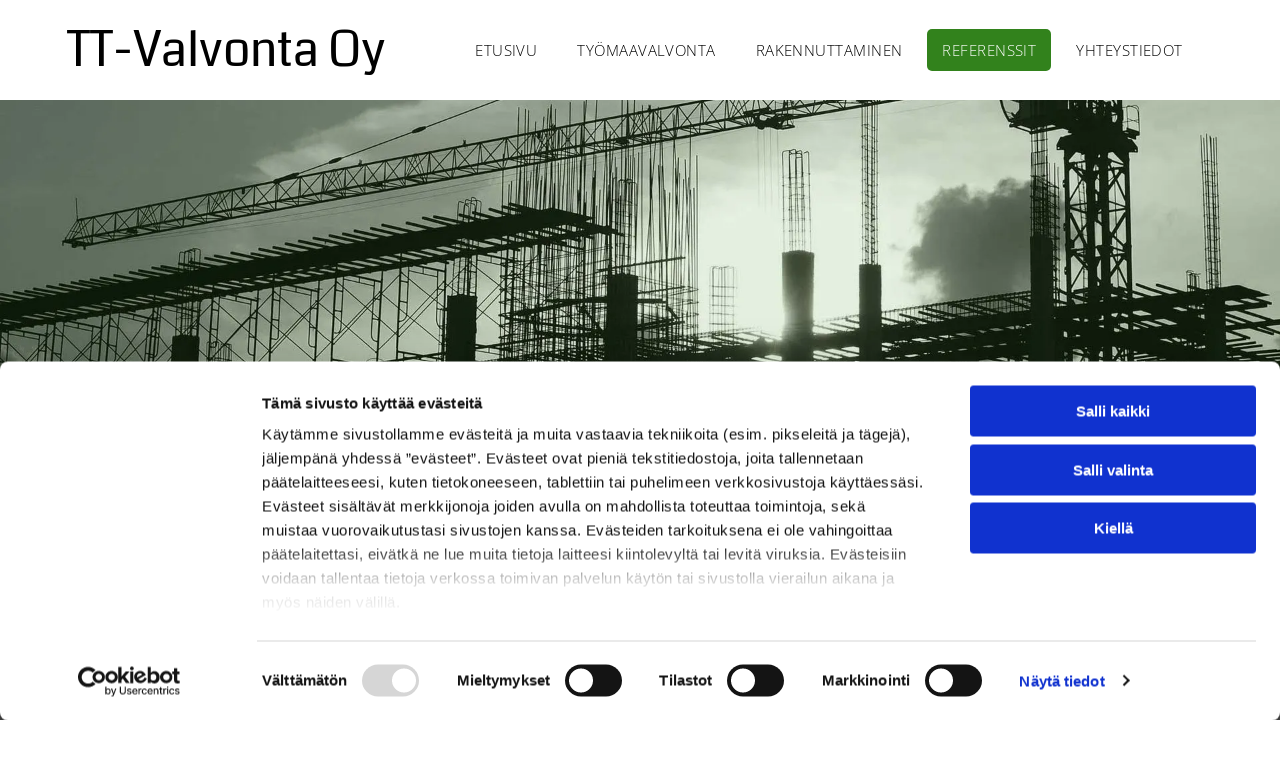

--- FILE ---
content_type: text/html;charset=utf-8
request_url: https://www.tt-valvonta.fi/referenssit
body_size: 21760
content:
<!doctype html >
<html xmlns="http://www.w3.org/1999/xhtml" lang="fi"
      class="">
<head>
    <meta charset="utf-8">
    




































<script type="text/javascript">
    window._currentDevice = 'desktop';
    window.Parameters = window.Parameters || {
        HomeUrl: 'https://www.tt-valvonta.fi/',
        AccountUUID: '33b9ab6d201a4285b766419960a94367',
        SystemID: 'EU_PRODUCTION',
        SiteAlias: 'a980d9889a0c4044bb447466d6795985',
        SiteType: atob('RFVEQU9ORQ=='),
        PublicationDate: 'Mon Dec 08 08:53:22 UTC 2025',
        ExternalUid: '2820198',
        IsSiteMultilingual: false,
        InitialPostAlias: '',
        InitialPostPageUuid: '',
        InitialDynamicItem: '',
        DynamicPageInfo: {
            isDynamicPage: false,
            base64JsonRowData: 'null',
        },
        InitialPageAlias: 'referenssit',
        InitialPageUuid: 'd821cbbe1f464636bca5e461d8da25e3',
        InitialPageId: '35519320',
        InitialEncodedPageAlias: 'cmVmZXJlbnNzaXQ=',
        InitialHeaderUuid: 'ad9c5769c1004ac0afe2f49855ac23be',
        CurrentPageUrl: '',
        IsCurrentHomePage: false,
        AllowAjax: false,
        AfterAjaxCommand: null,
        HomeLinkText: 'Back To Home',
        UseGalleryModule: false,
        CurrentThemeName: 'Layout Theme',
        ThemeVersion: '500000',
        DefaultPageAlias: '',
        RemoveDID: true,
        WidgetStyleID: null,
        IsHeaderFixed: false,
        IsHeaderSkinny: false,
        IsBfs: true,
        StorePageAlias: 'null',
        StorePagesUrls: 'e30=',
        IsNewStore: 'false',
        StorePath: '',
        StoreId: 'null',
        StoreVersion: 0,
        StoreBaseUrl: '',
        StoreCleanUrl: true,
        StoreDisableScrolling: true,
        IsStoreSuspended: false,
        HasCustomDomain: true,
        SimpleSite: false,
        showCookieNotification: false,
        cookiesNotificationMarkup: 'null',
        translatedPageUrl: '',
        isFastMigrationSite: false,
        sidebarPosition: 'NA',
        currentLanguage: 'fi',
        currentLocale: 'fi',
        NavItems: '{}',
        errors: {
            general: 'There was an error connecting to the page.<br/> Make sure you are not offline.',
            password: 'Incorrect name/password combination',
            tryAgain: 'Try again'
        },
        NavigationAreaParams: {
            ShowBackToHomeOnInnerPages: true,
            NavbarSize: -1,
            NavbarLiveHomePage: 'https://www.tt-valvonta.fi/',
            BlockContainerSelector: '.dmBody',
            NavbarSelector: '#dmNav:has(a)',
            SubNavbarSelector: '#subnav_main'
        },
        hasCustomCode: false,
        planID: '4502',
        customTemplateId: 'null',
        siteTemplateId: 'null',
        productId: 'DM_DIRECT',
        disableTracking: false,
        pageType: 'FROM_SCRATCH',
        isRuntimeServer: true,
        isInEditor: false,
        hasNativeStore: false,
        defaultLang: 'fi',
        hamburgerMigration: null,
        isFlexSite: true
    };

    window.Parameters.LayoutID = {};
    window.Parameters.LayoutID[window._currentDevice] = 6;
    window.Parameters.LayoutVariationID = {};
    window.Parameters.LayoutVariationID[window._currentDevice] = 5;
</script>





















<!-- Injecting site-wide to the head -->




<!-- End Injecting site-wide to the head -->

<!-- Inject secured cdn script -->


<!-- ========= Meta Tags ========= -->
<!-- PWA settings -->
<script>
    function toHash(str) {
        var hash = 5381, i = str.length;
        while (i) {
            hash = hash * 33 ^ str.charCodeAt(--i)
        }
        return hash >>> 0
    }
</script>
<script>
    (function (global) {
    //const cacheKey = global.cacheKey;
    const isOffline = 'onLine' in navigator && navigator.onLine === false;
    const hasServiceWorkerSupport = 'serviceWorker' in navigator;
    if (isOffline) {
        console.log('offline mode');
    }
    if (!hasServiceWorkerSupport) {
        console.log('service worker is not supported');
    }
    if (hasServiceWorkerSupport && !isOffline) {
        window.addEventListener('load', function () {
            const serviceWorkerPath = '/runtime-service-worker.js?v=3';
            navigator.serviceWorker
                .register(serviceWorkerPath, { scope: './' })
                .then(
                    function (registration) {
                        // Registration was successful
                        console.log(
                            'ServiceWorker registration successful with scope: ',
                            registration.scope
                        );
                    },
                    function (err) {
                        // registration failed :(
                        console.log('ServiceWorker registration failed: ', err);
                    }
                )
                .catch(function (err) {
                    console.log(err);
                });
        });

        // helper function to refresh the page
        var refreshPage = (function () {
            var refreshing;
            return function () {
                if (refreshing) return;
                // prevent multiple refreshes
                var refreshkey = 'refreshed' + location.href;
                var prevRefresh = localStorage.getItem(refreshkey);
                if (prevRefresh) {
                    localStorage.removeItem(refreshkey);
                    if (Date.now() - prevRefresh < 30000) {
                        return; // dont go into a refresh loop
                    }
                }
                refreshing = true;
                localStorage.setItem(refreshkey, Date.now());
                console.log('refereshing page');
                window.location.reload();
            };
        })();

        function messageServiceWorker(data) {
            return new Promise(function (resolve, reject) {
                if (navigator.serviceWorker.controller) {
                    var worker = navigator.serviceWorker.controller;
                    var messageChannel = new MessageChannel();
                    messageChannel.port1.onmessage = replyHandler;
                    worker.postMessage(data, [messageChannel.port2]);
                    function replyHandler(event) {
                        resolve(event.data);
                    }
                } else {
                    resolve();
                }
            });
        }
    }
})(window);
</script>
<!-- Add manifest -->
<!-- End PWA settings -->



<link rel="canonical" href="https://www.tt-valvonta.fi/referenssit">

<meta id="view" name="viewport" content="initial-scale=1, minimum-scale=1, maximum-scale=5, viewport-fit=cover">
<meta name="apple-mobile-web-app-capable" content="yes">

<!--Add favorites icons-->

<link rel="apple-touch-icon"
      href="https://de.cdn-website.com/a980d9889a0c4044bb447466d6795985/dms3rep/multi/favicon.png"/>

<link rel="icon" type="image/x-icon" href="https://de.cdn-website.com/a980d9889a0c4044bb447466d6795985/site_favicon_16_1765183941653.ico"/>

<!-- End favorite icons -->
<link rel="preconnect" href="https://le-de.cdn-website.com/"/>



<!-- render the required CSS and JS in the head section -->
<script id='d-js-dmapi'>
    window.SystemID = 'EU_PRODUCTION';

    if (!window.dmAPI) {
        window.dmAPI = {
            registerExternalRuntimeComponent: function () {
            },
            getCurrentDeviceType: function () {
                return window._currentDevice;
            },
            runOnReady: (ns, fn) => {
                const safeFn = dmAPI.toSafeFn(fn);
                ns = ns || 'global_' + Math.random().toString(36).slice(2, 11);
                const eventName = 'afterAjax.' + ns;

                if (document.readyState === 'complete') {
                    $.DM.events.off(eventName).on(eventName, safeFn);
                    setTimeout(function () {
                        safeFn({
                            isAjax: false,
                        });
                    }, 0);
                } else {
                    window?.waitForDeferred?.('dmAjax', () => {
                        $.DM.events.off(eventName).on(eventName, safeFn);
                        safeFn({
                            isAjax: false,
                        });
                    });
                }
            },
            toSafeFn: (fn) => {
                if (fn?.safe) {
                    return fn;
                }
                const safeFn = function (...args) {
                    try {
                        return fn?.apply(null, args);
                    } catch (e) {
                        console.log('function failed ' + e.message);
                    }
                };
                safeFn.safe = true;
                return safeFn;
            }
        };
    }

    if (!window.requestIdleCallback) {
        window.requestIdleCallback = function (fn) {
            setTimeout(fn, 0);
        }
    }
</script>

<!-- loadCSS function header.jsp-->






<script id="d-js-load-css">
/**
 * There are a few <link> tags with CSS resource in them that are preloaded in the page
 * in each of those there is a "onload" handler which invokes the loadCSS callback
 * defined here.
 * We are monitoring 3 main CSS files - the runtime, the global and the page.
 * When each load we check to see if we can append them all in a batch. If threre
 * is no page css (which may happen on inner pages) then we do not wait for it
 */
(function () {
  let cssLinks = {};
  function loadCssLink(link) {
    link.onload = null;
    link.rel = "stylesheet";
    link.type = "text/css";
  }
  
    function checkCss() {
      const pageCssLink = document.querySelector("[id*='CssLink']");
      const widgetCssLink = document.querySelector("[id*='widgetCSS']");

        if (cssLinks && cssLinks.runtime && cssLinks.global && (!pageCssLink || cssLinks.page) && (!widgetCssLink || cssLinks.widget)) {
            const storedRuntimeCssLink = cssLinks.runtime;
            const storedPageCssLink = cssLinks.page;
            const storedGlobalCssLink = cssLinks.global;
            const storedWidgetCssLink = cssLinks.widget;

            storedGlobalCssLink.disabled = true;
            loadCssLink(storedGlobalCssLink);

            if (storedPageCssLink) {
                storedPageCssLink.disabled = true;
                loadCssLink(storedPageCssLink);
            }

            if(storedWidgetCssLink) {
                storedWidgetCssLink.disabled = true;
                loadCssLink(storedWidgetCssLink);
            }

            storedRuntimeCssLink.disabled = true;
            loadCssLink(storedRuntimeCssLink);

            requestAnimationFrame(() => {
                setTimeout(() => {
                    storedRuntimeCssLink.disabled = false;
                    storedGlobalCssLink.disabled = false;
                    if (storedPageCssLink) {
                      storedPageCssLink.disabled = false;
                    }
                    if (storedWidgetCssLink) {
                      storedWidgetCssLink.disabled = false;
                    }
                    // (SUP-4179) Clear the accumulated cssLinks only when we're
                    // sure that the document has finished loading and the document 
                    // has been parsed.
                    if(document.readyState === 'interactive') {
                      cssLinks = null;
                    }
                }, 0);
            });
        }
    }
  

  function loadCSS(link) {
    try {
      var urlParams = new URLSearchParams(window.location.search);
      var noCSS = !!urlParams.get("nocss");
      var cssTimeout = urlParams.get("cssTimeout") || 0;

      if (noCSS) {
        return;
      }
      if (link.href && link.href.includes("d-css-runtime")) {
        cssLinks.runtime = link;
        checkCss();
      } else if (link.id === "siteGlobalCss") {
        cssLinks.global = link;
        checkCss();
      } 
      
      else if (link.id && link.id.includes("CssLink")) {
        cssLinks.page = link;
        checkCss();
      } else if (link.id && link.id.includes("widgetCSS")) {
        cssLinks.widget = link;
        checkCss();
      }
      
      else {
        requestIdleCallback(function () {
          window.setTimeout(function () {
            loadCssLink(link);
          }, parseInt(cssTimeout, 10));
        });
      }
    } catch (e) {
      throw e
    }
  }
  window.loadCSS = window.loadCSS || loadCSS;
})();
</script>



<script data-role="deferred-init" type="text/javascript">
    /* usage: window.getDeferred(<deferred name>).resolve() or window.getDeferred(<deferred name>).promise.then(...)*/
    function Def() {
        this.promise = new Promise((function (a, b) {
            this.resolve = a, this.reject = b
        }).bind(this))
    }

    const defs = {};
    window.getDeferred = function (a) {
        return null == defs[a] && (defs[a] = new Def), defs[a]
    }
    window.waitForDeferred = function (b, a, c) {
        let d = window?.getDeferred?.(b);
        d
            ? d.promise.then(a)
            : c && ["complete", "interactive"].includes(document.readyState)
                ? setTimeout(a, 1)
                : c
                    ? document.addEventListener("DOMContentLoaded", a)
                    : console.error(`Deferred  does not exist`);
    };
</script>
<style id="forceCssIncludes">
    /* This file is auto-generated from a `scss` file with the same name */

.videobgwrapper{overflow:hidden;position:absolute;z-index:0;width:100%;height:100%;top:0;left:0;pointer-events:none;border-radius:inherit}.videobgframe{position:absolute;width:101%;height:100%;top:50%;left:50%;transform:translateY(-50%) translateX(-50%);object-fit:fill}#dm video.videobgframe{margin:0}@media (max-width:767px){.dmRoot .dmPhotoGallery.newPhotoGallery:not(.photo-gallery-done){min-height:80vh}}@media (min-width:1025px){.dmRoot .dmPhotoGallery.newPhotoGallery:not(.photo-gallery-done){min-height:45vh}}@media (min-width:768px) and (max-width:1024px){.responsiveTablet .dmPhotoGallery.newPhotoGallery:not(.photo-gallery-done){min-height:45vh}}#dm [data-show-on-page-only]{display:none!important}#dmRoot div.stickyHeaderFix div.site_content{margin-top:0!important}#dmRoot div.stickyHeaderFix div.hamburger-header-container{position:relative}
    

</style>
<style id="cssVariables" type="text/css">
    :root {
  --color_1: rgba(68, 68, 68, 1);
  --color_2: rgba(50, 130, 28, 1);
  --color_3: rgba(255,255,255,1);
  --color_4: rgba(221, 221, 221, 1);
  --color_5: rgba(71, 160, 48, 0.6);
  --color_6: rgba(78, 176, 53, 1);
  --max-content-width_1: 1440px;
}
</style>























<!-- Google Fonts Include -->













<!-- loadCSS function fonts.jsp-->



<link type="text/css" rel="stylesheet" href="https://de.cdn-website.com/fonts/css2?family=Roboto:ital,wght@0,100;0,300;0,400;0,500;0,700;0,900;1,100;1,300;1,400;1,500;1,700;1,900&family=Montserrat:ital,wght@0,100..900;1,100..900&family=Poppins:ital,wght@0,100;0,200;0,300;0,400;0,500;0,600;0,700;0,800;0,900;1,100;1,200;1,300;1,400;1,500;1,600;1,700;1,800;1,900&family=Coda:ital,wght@0,400;0,800&family=Merriweather:ital,wght@0,300;0,400;0,700;0,900;1,300;1,400;1,700;1,900&family=Open+Sans:ital,wght@0,300..800;1,300..800&amp;subset=latin-ext&amp;display=swap"  />





<!-- RT CSS Include d-css-runtime-flex-->
<link rel="stylesheet" type="text/css" href="https://static.cdn-website.com/mnlt/production/6085/_dm/s/rt/dist/css/d-css-runtime-flex.min.css" />

<!-- End of RT CSS Include -->

<link type="text/css" rel="stylesheet" href="https://de.cdn-website.com/WIDGET_CSS/a823758231ed73a680c96c33d639ce5f.css" id="widgetCSS" />

<!-- Support `img` size attributes -->
<style>img[width][height] {
  height: auto;
}</style>

<!-- Support showing sticky element on page only -->
<style>
  body[data-page-alias="referenssit"] #dm [data-show-on-page-only="referenssit"] {
    display: block !important;
  }
</style>

<!-- This is populated in Ajax navigation -->
<style id="pageAdditionalWidgetsCss" type="text/css">
</style>




<!-- Site CSS -->
<link type="text/css" rel="stylesheet" href="https://de.cdn-website.com/a980d9889a0c4044bb447466d6795985/files/a980d9889a0c4044bb447466d6795985_1.min.css?v=3" id="siteGlobalCss" />



<style id="customWidgetStyle" type="text/css">
    
</style>
<style id="innerPagesStyle" type="text/css">
    
</style>


<style
        id="additionalGlobalCss" type="text/css"
>
</style>

<style id="pagestyle" type="text/css">
    @media all {
  *#dm .dmInner a.span.textonly { color:var(--color_3) !important; }

  *#dm .dmInner div.dmform-error { font-style:normal !important; }

  *#dm .dmInner div.dmforminput textarea { font-style:italic !important; }

  *#dm .dmInner div.dmforminput *.fileUploadLink { font-style:italic !important; }

  *#dm .dmInner div.checkboxwrapper span { font-style:italic !important; }

  *#dm .dmInner div.radiowrapper span { font-style:italic !important; }

  *#dm .dmInner div.u_1104050102 .dmwidget-title { color:rgba(0,0,0,0) !important; }

  *#dm .dmInner *.u_1104050102 .dmformsubmit { float:LEFT !important; }

  *#dm .dmInner div.u_1104050102 .dmformsubmit {
    border-style:solid !important;
    border-width:0px !important;
  }

  *#dm .dmInner nav.u_1144820115 { color:black !important; }*#dm .dmInner nav.u_1300224251 { color:white !important; }

*#dm .dmInner div.u_1395011245 hr { color:var(--color_2) !important; }


  *#dm .dmInner nav.u_1998592992 { color:black !important; }
}
@media (min-width:0px) and (max-width:767px) {
  *#dm *.d-page-1716942098 DIV.dmInner {
    background-repeat:no-repeat !important;
    background-size:cover !important;
  }

  *#dm *.d-page-1716942098 DIV#dmSlideRightNavRight {
    background-repeat:no-repeat !important;
    background-image:none !important;
    background-size:cover !important;
  }

  *#dm .dmInner div.u_1104050102 .dmformsubmit {
    width:316px !important;
    height:55px !important;
  }

  *#dm .dmInner div.u_1273308883 { text-align:left !important; }

  *#dm .dmInner div.u_1273308883 p { text-align:left !important; }

  *#dm .dmInner div.u_1273308883 li { text-align:left !important; }

  *#dm .dmInner div.u_1088157894 { text-align:left !important; }

  *#dm .dmInner div.u_1088157894 p { text-align:left !important; }

  *#dm .dmInner div.u_1088157894 li { text-align:left !important; }
}
@media (min-width:1025px) {
  *#dm *.d-page-1716942098 DIV.dmInner {
    background-repeat:no-repeat !important;
    background-size:cover !important;
    background-attachment:fixed !important;
    background-position:50% 50% !important;
  }

  *#dm *.d-page-1716942098 DIV#dmSlideRightNavRight {
    background-repeat:no-repeat !important;
    background-image:none !important;
    background-size:cover !important;
    background-attachment:fixed !important;
    background-position:50% 50% !important;
  }

  *#dm .dmInner div.u_1104050102 .dmformsubmit {
    width:200px !important;
    height:55px !important;
  }
}

</style>

<style id="pagestyleDevice" type="text/css">
    
</style>

<!-- Flex Sections CSS -->

 <style data-page-uuid="d821cbbe1f464636bca5e461d8da25e3" id="grid-styles-common-b6844713-d821cbbe1f464636bca5e461d8da25e3">@media all {
    
#b47ef47a {
    min-height: 8px;
    column-gap: 4%;
    row-gap: 24px;
    width: 100%;
    min-width: 4%;
}
    
#\35 793ea83 {
    min-height: 280px;
    column-gap: 4%;
    row-gap: 24px;
    width: 100%;
    flex-wrap: nowrap;
}
    
#\38 3afcb0c {
    background-image: url("https://le-de.cdn-website.com/a980d9889a0c4044bb447466d6795985/dms3rep/multi/opt/bg_rakennusvalvonta-2880w.jpg");
}
}</style> 
 <style data-page-uuid="d821cbbe1f464636bca5e461d8da25e3" id="grid-styles-common-62a5d08b37b3f311ac91c2d6-d821cbbe1f464636bca5e461d8da25e3">@media all {
    
#\36 2a5d08b37b3f311ac91c2d8 {
    min-height: auto;
    column-gap: 4%;
    row-gap: 24px;
    width: 100%;
    margin: 0% 0% 0% 0%;
}
    
#\36 2a5d08b37b3f311ac91c2da {
    min-height: 8px;
    column-gap: 4%;
    row-gap: 24px;
    width: 50.83%;
    justify-content: flex-start;
    min-width: 4%;
    margin: 0% 0% 0% 0%;
}
    
#\36 2a5d08b37b3f311ac91c2d9 {
    min-height: 8px;
    column-gap: 4%;
    row-gap: 24px;
    width: 45.17%;
    justify-content: flex-start;
    min-width: 4%;
    background-color: rgba(0, 0, 0, 0);
    background-image: none;
    border-radius: 10px 10px 10px 10px;
    margin: 0% 0% 0% 0%;
}
    
#\36 2a5d09437b3f311ac91c3bc {
    max-width: 100%;
    width: 100%;
    height: auto;
    justify-self: auto;
    align-self: auto;
    order: 0;
    min-width: 32px;
    margin: 0px 0% 0px 0%;
    grid-area: auto / auto / auto / auto;
}
    
#\36 2a5d09b37b3f311ac91c528 {
    align-self: auto;
    max-width: none;
    width: 100%;
    height: auto;
    order: 1;
    grid-area: auto / auto / auto / auto;
}
    
#widget_r44.flex-element.widget-wrapper > [data-element-type] {
    padding-top: 4px;
    padding-bottom: 4px;
}
#widget_r44 {
    width: 100%;
    height: auto;
    min-height: 1px;
    max-width: 100%;
    justify-self: auto;
    align-self: auto;
    order: 1;
    min-width: 32px;
    margin: 0px 0% 0px 0%;
    grid-area: auto / auto / auto / auto;
}
    
#group_q2n {
    justify-content: flex-start;
    align-items: center;
    width: 100%;
    min-height: auto;
    max-height: 100%;
    row-gap: 5px;
    column-gap: 24px;
    flex-wrap: nowrap;
    padding: 0px 0px 0px 0px;
    margin: 0px 0% 0px 0%;
}
    
#\36 2a5d08b37b3f311ac91c2d7 {
    background-color: var(--color_3);
    background-image: none;
}
}</style> 
 <style data-page-uuid="ad9c5769c1004ac0afe2f49855ac23be" data-is-header="true" id="grid-styles-common-flex-footer-ad9c5769c1004ac0afe2f49855ac23be">@media all {
    
#flex-footer {
    background-color: var(--color_1);
    background-image: none;
}
}</style> 
 <style data-page-uuid="ad9c5769c1004ac0afe2f49855ac23be" data-is-header="true" id="grid-styles-common-flex-header-ad9c5769c1004ac0afe2f49855ac23be">@media all {
    
#flex-header[data-changeable-on-scroll][data-scrolling] [data-widget-type="image"] img {
    transform: scale(0.66);
}
#flex-header {
    background-color: rgba(0, 0, 0, 0);
    background-image: none;
}
#flex-header[data-changeable-on-scroll][data-scrolling] {
    padding-top: 0px;
    padding-bottom: 0px;
    background-color: rgba(255, 255, 255, 1);
}
}</style> 
 <style data-page-uuid="ad9c5769c1004ac0afe2f49855ac23be" data-is-header="true" id="grid-styles-common-2449cae7-ad9c5769c1004ac0afe2f49855ac23be">@media all {
    
#\34 9724290 {
    min-height: 8px;
    column-gap: 4%;
    row-gap: 24px;
    flex-direction: row;
    width: 10%;
    justify-content: flex-end;
    align-items: center;
    min-width: 4%;
    padding: 16px 16px 16px 16px;
    margin: 0% 0% 0% 0%;
}
    
#a538f188 {
    width: 100%;
    height: auto;
    max-width: 100%;
    order: 0;
    grid-area: auto / auto / auto / auto;
}
    
#c38d4d14 {
    justify-content: flex-start;
    width: 32.95%;
    min-width: 4%;
    min-height: 8px;
    column-gap: 4%;
    row-gap: 24px;
    flex-wrap: nowrap;
    padding: 6px 16px 6px 16px;
    margin: 0% 0% 0% 0%;
}
    
#d2cc3888 {
    width: 30px;
    height: 30px;
    max-width: 100%;
    order: 0;
}
    
#\31 a6337a7 {
    min-height: 0px;
    column-gap: 0%;
    row-gap: 0px;
    width: 100%;
    max-width: none;
    padding: 10px 4% 10px 4%;
    margin: 0% 0% 0% 0%;
}
    
#ad135f07 {
    flex-direction: row;
    justify-content: flex-end;
    align-items: center;
    width: 67.04%;
    min-width: 4%;
    min-height: 8px;
    column-gap: 4%;
    row-gap: 24px;
    padding: 6px 16px 6px 16px;
    margin: 0% 0% 0% 0%;
}
    
#widget_b90 {
    width: 100%;
    height: auto;
    min-width: 32px;
    max-width: 100%;
    margin: 0px 0% 0px 0%;
}
    
#c2f67844 {
    background-color: var(--color_3);
    background-image: none;
}
}</style> 
 <style data-page-uuid="ad9c5769c1004ac0afe2f49855ac23be" data-is-header="true" id="grid-styles-common-a4bef8a8-ad9c5769c1004ac0afe2f49855ac23be">@media all {
    
#bdaef87f {
    min-height: 8px;
    column-gap: 4%;
    row-gap: 24px;
    width: 100%;
    min-width: 4%;
    align-items: flex-end;
    padding: 16px 16px 16px 16px;
    margin-bottom: 0%;
    margin-right: 0%;
    margin-top: 0%;
    margin-left: 0%;
}
    
#\31 75f1d6b {
    min-height: 0px;
    column-gap: 4%;
    row-gap: 24px;
    width: 100%;
    padding: 2% 4% 2% 4%;
    margin-bottom: 0%;
    margin-right: 0%;
    margin-top: 0%;
    margin-left: 0%;
}
    
#\30 87b839f svg {
    fill: var(--color_1);
}
#\30 87b839f .hamburgerButton {
    background-color: rgba(0,0,0,0);
}
#\30 87b839f {
    width: 30px;
    height: 30px;
}
}</style> 
 <style data-page-uuid="ad9c5769c1004ac0afe2f49855ac23be" data-is-header="true" id="grid-styles-common-63a049320d35b55b4ef2a372-ad9c5769c1004ac0afe2f49855ac23be">@media all {
    
#\36 3a049320d35b55b4ef2a374 {
    min-height: 8px;
    column-gap: 4%;
    row-gap: 24px;
    width: 100%;
    min-width: 4%;
    background-color: rgba(0, 0, 0, 0);
    justify-content: space-between;
    padding: 16px 16px 16px 16px;
    margin-bottom: 0%;
    margin-right: 0%;
    margin-top: 0%;
    margin-left: 0%;
}
    
#\36 3a049320d35b55b4ef2a376 {
    background-color: rgba(0, 0, 0, 0);
}
    
#\36 3a049320d35b55b4ef2a377 {
    min-height: 752px;
    column-gap: 4%;
    row-gap: 24px;
    width: 100%;
    padding: 4% 4% 2% 4%;
    margin-bottom: 0%;
    margin-right: 0%;
    margin-top: 0%;
    margin-left: 0%;
}
    
#\36 3a049ca0d35b55b4ef2a5c3 {
    width: 544px;
    height: auto;
    max-width: 100%;
    align-self: auto;
    order: 0;
    grid-area: auto / auto / auto / auto;
}
    
#\36 2d6a167a824ca526194d9a5 {
    background-color: rgba(232, 255, 133, 1);
}
}</style> 
 <style data-page-uuid="ad9c5769c1004ac0afe2f49855ac23be" data-is-header="true" id="grid-styles-common-3d6904ad-ad9c5769c1004ac0afe2f49855ac23be">@media all {
    
#b37d588b {
    min-height: 8px;
    column-gap: 4%;
    row-gap: 24px;
    flex-direction: row;
    width: 100%;
    align-items: center;
    min-width: 4%;
    background-color: var(--color_3);
    background-image: none;
    border-radius: 0 0 10px 10px;
    border-width: 1px 0 0 0;
    border-color: var(--color_4) #000000 #000000 #000000;
    border-style: solid;
    padding: 16px 16px 16px 16px;
}
    
#\38 24b46cd {
    min-height: 155px;
    column-gap: 0%;
    row-gap: 0px;
    width: 100%;
    flex-wrap: nowrap;
    padding: 0% 2% 0% 2%;
}
    
#\32 b7d09ee {
    margin: 0px 0% 0px 0%;
}
    
#widget_ck4 {
    width: auto;
    height: auto;
    max-width: 100%;
}
}</style> 
 <style data-page-uuid="ad9c5769c1004ac0afe2f49855ac23be" data-is-header="true" id="grid-styles-common-368ee9b8-ad9c5769c1004ac0afe2f49855ac23be">@media all {
    
#\39 f7410bf {
    min-height: 8px;
    column-gap: 4%;
    row-gap: 5px;
    width: 32%;
    justify-content: flex-start;
    min-width: 4%;
    order: 0;
    margin: 0% 0% 0% 0%;
}
    
#\37 728522e {
    min-height: 8px;
    column-gap: 4%;
    row-gap: 5px;
    width: 32%;
    min-width: 4%;
    order: 1;
    justify-content: flex-start;
    margin: 0% 0% 0% 0%;
}
    
#\35 f14f67b {
    min-height: 193px;
    column-gap: 2%;
    row-gap: 12px;
    width: 100%;
    flex-wrap: nowrap;
    margin: 0% 0% 0% 0%;
}
    
#f80de1be {
    width: 100%;
    height: auto;
    max-width: 100%;
    order: 0;
    align-self: auto;
    grid-area: auto / auto / auto / auto;
}
    
#widget_gjl {
    width: 100%;
    height: auto;
    max-width: 100%;
}
    
#d28837bd.flex-element.widget-wrapper > [data-element-type].flexButton.dmWidget {
    padding: 0px 0px 0px 0px;
}
#d28837bd {
    width: auto;
    height: auto;
    min-height: auto;
    max-width: 100%;
    justify-self: auto;
    align-self: auto;
    order: 1;
    margin: 0px 0% 0px 0%;
    grid-area: auto / auto / auto / auto;
}
    
#\38 0c497af.flex-element.widget-wrapper > [data-element-type].flexButton.dmWidget {
    padding: 0px 0px 0px 0px;
}
#\38 0c497af {
    width: auto;
    height: auto;
    min-height: auto;
    max-width: 100%;
    order: 1;
    justify-self: auto;
    align-self: auto;
    margin: 0px 0% 0px 0%;
    grid-area: auto / auto / auto / auto;
}
    
#group_rtm {
    justify-content: flex-start;
    width: 32%;
    min-width: 4%;
    min-height: 8px;
    column-gap: 4%;
    row-gap: 5px;
    order: 2;
}
    
#group_av1 {
    flex-direction: row;
    justify-content: flex-start;
    align-items: center;
    width: 100%;
    min-height: auto;
    max-height: 100%;
    row-gap: 24px;
    column-gap: 5px;
    padding: 0px 0px 0px 0px;
    margin: 0px 0% 15px 0%;
}
    
#widget_t0k.flex-element.widget-wrapper > [data-element-type] {
    padding: 0px 0px 0px 0px;
}
#widget_t0k {
    width: 100%;
    height: auto;
    max-width: 100%;
    order: 1;
    margin: 0px 0% 0px 0%;
}
    
#widget_cq7 {
    width: 25px;
    height: auto;
    max-width: 100%;
    order: 0;
    margin: 0px 0% 0px 0%;
    grid-area: auto / auto / auto / auto;
}
    
#\37 de4989f {
    width: 25px;
    height: auto;
    max-width: 100%;
    order: 0;
    margin: 0px 0% 0px 0%;
    grid-area: auto / auto / auto / auto;
}
    
#\30 62a8e49.flex-element.widget-wrapper > [data-element-type] {
    padding: 0px 0px 0px 0px;
}
#\30 62a8e49 {
    width: 100%;
    height: auto;
    max-width: 100%;
    order: 1;
    margin: 0px 0% 0px 0%;
}
    
#d0acbde0 {
    flex-direction: row;
    justify-content: flex-start;
    align-items: center;
    width: 100%;
    min-height: auto;
    max-height: 100%;
    row-gap: 24px;
    column-gap: 5px;
    justify-self: auto;
    align-self: auto;
    order: 0;
    padding: 0px 0px 0px 0px;
    margin: 0px 0% 15px 0%;
    grid-area: auto / auto / auto / auto;
}
    
#b232108e {
    flex-direction: row;
    justify-content: flex-start;
    align-items: center;
    width: 100%;
    min-height: auto;
    max-height: 100%;
    row-gap: 24px;
    column-gap: 5px;
    align-self: auto;
    order: 0;
    padding: 0px 0px 0px 0px;
    margin: 0px 0% 15px 0%;
    grid-area: auto / auto / auto / auto;
}
    
#fca65ad4.flex-element.widget-wrapper > [data-element-type] {
    padding: 0px 0px 0px 0px;
}
#fca65ad4 {
    width: 100%;
    height: auto;
    max-width: 100%;
    order: 1;
    margin: 0px 0% 0px 0%;
}
    
#e8099d7f {
    width: 25px;
    height: auto;
    max-width: 100%;
    order: 0;
    margin: 0px 0% 0px 0%;
    grid-area: auto / auto / auto / auto;
}
}</style> 
 <style data-page-uuid="ad9c5769c1004ac0afe2f49855ac23be" data-is-header="true" id="grid-styles-common-90296a39-ad9c5769c1004ac0afe2f49855ac23be">@media all {
    
#\38 6391dbe {
    min-height: 80px;
    column-gap: 0%;
    row-gap: 0px;
    width: 100%;
    padding-left: 2%;
    padding-right: 2%;
    flex-wrap: nowrap;
}
    
#\39 350bbb2 {
    align-self: auto;
    max-width: none;
    width: 100%;
    justify-self: auto;
    height: auto;
    order: 0;
    margin: 0px 0% 0px 0%;
    grid-area: auto / auto / auto / auto;
}
    
#df5de5e9 {
    width: 100%;
    height: auto;
    max-width: 100%;
    order: 0;
}
    
#\30 95cd8f1 {
    min-height: 8px;
    column-gap: 4%;
    row-gap: 5px;
    width: 100%;
    align-items: center;
    min-width: 4%;
    background-color: var(--color_4);
    background-image: none;
    order: 0;
    padding: 16px 16px 16px 16px;
}
    
#\32 bf56ddc {
    width: 100%;
    height: auto;
    max-width: 100%;
    order: 0;
}
}</style> 
 <style data-page-uuid="ad9c5769c1004ac0afe2f49855ac23be" data-is-header="true" id="grid-styles-common-d608406d-ad9c5769c1004ac0afe2f49855ac23be">@media all {
    
#\36 bb993da {
    min-height: 8px;
    column-gap: 4%;
    row-gap: 24px;
    flex-direction: row;
    width: 100%;
    justify-content: flex-start;
    align-items: center;
    min-width: 4%;
    padding: 16px 16px 16px 16px;
}
    
#\32 dd8f2b4 {
    min-height: 80px;
    column-gap: 0%;
    row-gap: 0px;
    width: 100%;
    flex-wrap: nowrap;
    padding: 0% 2% 3% 2%;
}
    
#\35 49191fa {
    margin: 0px 0% 0px 0%;
}
    
#widget_m6r {
    width: 100%;
    height: auto;
    max-width: 100%;
}
}</style> 
 <style data-page-uuid="ad9c5769c1004ac0afe2f49855ac23be" data-is-header="true" id="grid-styles-common-e5b0fdcb-ad9c5769c1004ac0afe2f49855ac23be">@media all {
    
#\31 943e04f {
    min-height: 240px;
    column-gap: 4%;
    row-gap: 24px;
    max-width: none;
    width: 100%;
    flex-wrap: nowrap;
}
    
#\30 323f4d1 {
    grid-template-rows: minmax(300px, max-content);
    width: 100%;
    max-width: 100%;
}
    
#\30 6e59ea6 {
    min-height: 8px;
    column-gap: 4%;
    row-gap: 24px;
    width: 100%;
    min-width: 4%;
}
    
#widget_h8o.flex-element.widget-wrapper > [data-element-type].flexButton.dmWidget {
    padding: 15px 30px 15px 30px;
}
#widget_h8o {
    width: auto;
    height: auto;
    max-width: 100%;
    justify-self: end;
    align-self: end;
    min-height: auto;
    margin: 5px 0px 5px 0px;
}
}</style> 
 <style data-page-uuid="ad9c5769c1004ac0afe2f49855ac23be" data-is-header="true" id="grid-styles-desktop-flex-header-ad9c5769c1004ac0afe2f49855ac23be">@media (min-width: 1025px) {
}</style> 






<style id="globalFontSizeStyle" type="text/css">
    @media (min-width: 1025px) { [data-version] .size-22, [data-version] .font-size-22 {--font-size: 22;} }@media (min-width: 768px) and (max-width: 1024px) { [data-version] .t-size-19, [data-version] .t-font-size-19 {--font-size: 19;} }@media (max-width: 767px) { [data-version] .m-size-18, [data-version] .m-font-size-18 {--font-size: 18;} }
</style>
<style id="pageFontSizeStyle" type="text/css">
</style>




<style id="hideAnimFix">
  .dmDesktopBody:not(.editGrid) [data-anim-desktop]:not([data-anim-desktop='none']), .dmDesktopBody:not(.editGrid) [data-anim-extended] {
    visibility: hidden;
  }

  .dmDesktopBody:not(.editGrid) .dmNewParagraph[data-anim-desktop]:not([data-anim-desktop='none']), .dmDesktopBody:not(.editGrid) .dmNewParagraph[data-anim-extended] {
    visibility: hidden !important;
  }


  #dmRoot:not(.editGrid) .flex-element [data-anim-extended] {
    visibility: hidden;
  }

</style>




<style id="fontFallbacks">
    @font-face {
  font-family: "Roboto Fallback";
  src: local('Arial');
  ascent-override: 92.6709%;
  descent-override: 24.3871%;
  size-adjust: 100.1106%;
  line-gap-override: 0%;
 }@font-face {
  font-family: "Montserrat Fallback";
  src: local('Arial');
  ascent-override: 84.9466%;
  descent-override: 22.0264%;
  size-adjust: 113.954%;
  line-gap-override: 0%;
 }@font-face {
  font-family: "Poppins Fallback";
  src: local('Arial');
  ascent-override: 92.326%;
  descent-override: 30.7753%;
  line-gap-override: 8.793%;
  size-adjust: 113.7274%;
}@font-face {
  font-family: "Coda Fallback";
  src: local('Arial');
  ascent-override: 103.8258%;
  descent-override: 38.3236%;
  size-adjust: 99.8894%;
  line-gap-override: 0%;
 }@font-face {
  font-family: "Merriweather Fallback";
  src: local('Arial');
  ascent-override: 88.6416%;
  descent-override: 24.5926%;
  size-adjust: 111.0088%;
  line-gap-override: 0%;
 }@font-face {
  font-family: "Open Sans Fallback";
  src: local('Arial');
  ascent-override: 101.1768%;
  descent-override: 27.7323%;
  size-adjust: 105.6416%;
  line-gap-override: 0%;
 }
</style>


<!-- End render the required css and JS in the head section -->








<meta property="og:type" content="website">
<meta property="og:url" content="https://www.tt-valvonta.fi/referenssit">

  <title>
    Referenssit Kokkola | Katso tyytyväiset asiakkaamme!
  </title>
  <meta name="description" content="Referenssit TT-Valvonta Oy toimii rakentamisen ammattilaisena mm. Kokkolan, Pietarsaaren, Uudenkaarlepyyn, Ylivieskan ja Kalajoen alueella. Meiltä saat laadukasta rakennusvalvontaa ja työmaavalvontaa kohteeseen kuin kohteeseen. Ota yhteyttä!"/>

  <meta name="twitter:card" content="summary"/>
  <meta name="twitter:title" content="Referenssit Kokkola | Katso tyytyväiset asiakkaamme!"/>
  <meta name="twitter:description" content="Referenssit TT-Valvonta Oy toimii rakentamisen ammattilaisena mm. Kokkolan, Pietarsaaren, Uudenkaarlepyyn, Ylivieskan ja Kalajoen alueella. Meiltä saat laadukasta rakennusvalvontaa ja työmaavalvontaa kohteeseen kuin kohteeseen. Ota yhteyttä!"/>
  <meta property="og:description" content="Referenssit TT-Valvonta Oy toimii rakentamisen ammattilaisena mm. Kokkolan, Pietarsaaren, Uudenkaarlepyyn, Ylivieskan ja Kalajoen alueella. Meiltä saat laadukasta rakennusvalvontaa ja työmaavalvontaa kohteeseen kuin kohteeseen. Ota yhteyttä!"/>
  <meta property="og:title" content="Referenssit Kokkola | Katso tyytyväiset asiakkaamme!"/>




<!-- SYS- RVVfUFJPRFVDVElPTg== -->
</head>





















<body id="dmRoot" data-page-alias="referenssit"  class="dmRoot fix-mobile-scrolling flex-site dmResellerSite "
      style="padding:0;margin:0;"
      
     data-flex-site >
















<!-- ========= Site Content ========= -->
<div id="dm" class='dmwr'>
    
    <div class="dm_wrapper standard-var5 widgetStyle-3 standard">
         <div dmwrapped="true" id="1901957768" class="dm-home-page" themewaschanged="true"> <div dmtemplateid="FlexHeader" data-responsive-name="FlexLayout" class="runtime-module-container dm-bfs dm-layout-sec hasAnimations hasStickyHeader inMiniHeaderMode rows-1200 hamburger-reverse dmPageBody d-page-1716942098 inputs-css-clean dmDHeader" id="dm-outer-wrapper" data-page-class="1716942098" data-soch="true" data-background-parallax-selector=".dmHomeSection1, .dmSectionParallex"> <div id="dmStyle_outerContainer" class="dmOuter"> <div id="dmStyle_innerContainer" class="dmInner"> <div class="dmLayoutWrapper standard-var dmStandardDesktop"> <div id="site_content"> <div id="dmFlexHeaderContainer" class="flex_hfcontainer"> <div id="flex-header" data-variation-id="variation0" role="banner"> <div data-auto="flex-section" id="1761269005" data-flex-id="2449cae7" data-layout-section="" data-page-element-type="section" data-page-element-id="1966309223"> <div class="flex-widgets-container" id="1105355090"></div> 
 <section id="1327133d" class="flex-element section" data-auto="flex-element-section"> <div id="c2f67844" class="flex-element grid" data-auto="flex-element-grid" data-layout-grid=""> <div id="1a6337a7" class="flex-element group" data-auto="flex-element-group"> <div id="c38d4d14" class="flex-element group" data-auto="flex-element-group"> <div id="widget_b90" class="flex-element widget-wrapper" data-auto="flex-element-widget-wrapper" data-widget-type="paragraph" data-external-id="446056671"> <div class="dmNewParagraph u_446056671" data-element-type="paragraph" data-version="5" id="446056671" data-binding="W3siYmluZGluZ05hbWUiOiJ0ZXh0IiwidmFsdWUiOiJjb250ZW50X2xpYnJhcnkuZ2xvYmFsLmNvbXBhbnlfbmFtZSJ9XQ==" data-diy-text="">TT-Valvonta Oy</div> 
</div> 
</div> 
 <div id="ad135f07" class="flex-element group" data-auto="flex-element-group" data-hidden-on-tablet="" data-hidden-on-mobile=""> <div id="a538f188" class="flex-element widget-wrapper" data-auto="flex-element-widget-wrapper" data-widget-type="ONELinksMenu" data-external-id="1294925489"> <nav class="u_1294925489 effect-background main-navigation unifiednav dmLinksMenu" role="navigation" layout-main="horizontal_nav_layout_1" layout-sub="submenu_horizontal_1" data-show-vertical-sub-items="HOVER" id="1294925489" dmle_extension="onelinksmenu" data-element-type="onelinksmenu" data-logo-src="" alt="" data-nav-structure="HORIZONTAL" wr="true" icon="true" surround="true" adwords="" navigation-id="unifiedNav"> <ul role="menubar" class="unifiednav__container  " data-auto="navigation-pages"> <li role="menuitem" class=" unifiednav__item-wrap " data-auto="more-pages" data-depth="0"> <a href="/" class="unifiednav__item  dmUDNavigationItem_010101943230  " target="" data-target-page-alias=""> <span class="nav-item-text " data-link-text="Etusivu" data-auto="page-text-style">Etusivu<span class="icon icon-angle-down"></span> 
</span> 
</a> 
</li> 
 <li role="menuitem" class=" unifiednav__item-wrap " data-auto="more-pages" data-depth="0"> <a href="/tyomaavalvonta" class="unifiednav__item  dmUDNavigationItem_010101812117  " target="" data-target-page-alias=""> <span class="nav-item-text " data-link-text="Työmaavalvonta" data-auto="page-text-style">Ty&ouml;maavalvonta<span class="icon icon-angle-down"></span> 
</span> 
</a> 
</li> 
 <li role="menuitem" class=" unifiednav__item-wrap " data-auto="more-pages" data-depth="0"> <a href="/rakennuttaminen" class="unifiednav__item  dmUDNavigationItem_010101343080  " target="" data-target-page-alias=""> <span class="nav-item-text " data-link-text="Rakennuttaminen" data-auto="page-text-style">Rakennuttaminen<span class="icon icon-angle-down"></span> 
</span> 
</a> 
</li> 
 <li role="menuitem" class=" unifiednav__item-wrap " data-auto="more-pages" data-depth="0"> <a href="/referenssit" class="unifiednav__item  dmNavItemSelected  dmUDNavigationItem_010101141648  " target="" data-target-page-alias="" aria-current="page" data-auto="selected-page"> <span class="nav-item-text " data-link-text="Referenssit" data-auto="page-text-style">Referenssit<span class="icon icon-angle-down"></span> 
</span> 
</a> 
</li> 
 <li role="menuitem" class=" unifiednav__item-wrap " data-auto="more-pages" data-depth="0"> <a href="/yhteystiedot" class="unifiednav__item  dmUDNavigationItem_00  " target="" data-target-page-alias=""> <span class="nav-item-text " data-link-text="Yhteystiedot" data-auto="page-text-style">Yhteystiedot<span class="icon icon-angle-down" data-hidden-on-mobile="" data-hidden-on-desktop="" data-hidden-on-tablet=""></span> 
</span> 
</a> 
</li> 
</ul> 
</nav> 
</div> 
</div> 
 <div id="49724290" class="flex-element group" data-auto="flex-element-group" data-hidden-on-desktop=""> <div id="d2cc3888" class="flex-element widget-wrapper" data-auto="flex-element-widget-wrapper" data-widget-type="hamburgerButton" data-external-id="1197706018"> <button class="hamburgerButton" data-element-type="hamburgerButton" id="1197706018" aria-controls="hamburger-drawer" aria-expanded="false"> <svg width="100pt" height="100pt" version="1.1" viewbox="0 0 100 100" xmlns="http://www.w3.org/2000/svg" id="1361732390"> <path d="m3.6172 10.754h-0.050782c-1.9727 0-3.5703 1.5977-3.5703 3.5703 0 1.9727 1.5977 3.5703 3.5703 3.5703h0.054688 92.758 0.050782c1.9727 0 3.5703-1.5977 3.5703-3.5703 0-1.9727-1.5977-3.5703-3.5703-3.5703h-0.054688zm0 35.676h-0.050782c-1.9727 0-3.5703 1.5977-3.5703 3.5703s1.5977 3.5703 3.5703 3.5703h0.054688 92.758 0.050782c1.9727 0 3.5703-1.5977 3.5703-3.5703s-1.5977-3.5703-3.5703-3.5703h-0.054688zm0 35.68h-0.050782c-1.9727 0-3.5703 1.5977-3.5703 3.5703 0 1.9727 1.5977 3.5703 3.5703 3.5703h0.054688 92.758 0.050782c1.9727 0 3.5703-1.5977 3.5703-3.5703 0-1.9727-1.5977-3.5703-3.5703-3.5703h-0.054688z"></path> 
</svg> 
</button> 
</div> 
</div> 
</div> 
</div> 
</section> 
</div> 
</div> 
 <div id="hamburger-drawer" class="hamburger-drawer layout-drawer" layout="5ff40d2f36ae4e5ea1bc96b2e2fcf67e===header" data-origin="side-reverse" data-auto-height="true"> <div data-layout-section="" data-auto="flex-section" id="1063391479" data-flex-id="a4bef8a8"> <div class="flex-widgets-container" id="1451779447"></div> 
 <section id="c8637456" class="flex-element section" data-auto="flex-element-section"> <div id="355247cd" class="flex-element grid" data-auto="flex-element-grid" data-layout-grid=""> <div id="175f1d6b" class="flex-element group" data-auto="flex-element-group"> <div id="bdaef87f" class="flex-element group" data-auto="flex-element-group"> <div id="087b839f" class="flex-element widget-wrapper" data-auto="flex-element-widget-wrapper" data-widget-type="hamburgerButton" data-external-id="1648173506"> <button class="hamburgerButton" data-element-type="hamburgerButton" id="1648173506" aria-controls="hamburger-drawer" aria-expanded="false"> <svg width="100pt" height="100pt" version="1.1" viewbox="0 0 100 100" xmlns="http://www.w3.org/2000/svg" id="1867038596"> <path d="m82 87.883c1.625 1.625 4.2656 1.625 5.8906 0 1.6289-1.6289 1.6289-4.2656 0-5.8945l-32.414-32.41 32.406-32.406c1.6289-1.625 1.6289-4.2656
 0-5.8906-1.6289-1.6289-4.2656-1.6289-5.8906 0l-32.406 32.402-32.406-32.406c-1.625-1.625-4.2656-1.625-5.8906 0-1.6289 1.6289-1.6289 4.2656 0
 5.8945l32.402 32.406-32.41 32.414c-1.6289 1.625-1.6289 4.2617 0 5.8906 1.625 1.6289 4.2656 1.6289 5.8906 0l32.414-32.414z" fill-rule="evenodd"></path> 
</svg> 
</button> 
</div> 
</div> 
</div> 
</div> 
</section> 
</div> 
 <div data-auto="flex-section" id="1099442592" data-flex-id="63a049320d35b55b4ef2a372" data-layout-section=""> <div class="flex-widgets-container" id="1247649854"></div> 
 <section id="63a049320d35b55b4ef2a373" class="flex-element section" data-auto="flex-element-section"> <div id="63a049320d35b55b4ef2a376" class="flex-element grid" data-auto="flex-element-grid" data-layout-grid=""> <div id="63a049320d35b55b4ef2a377" class="flex-element group" data-auto="flex-element-group"> <div id="63a049320d35b55b4ef2a374" class="flex-element group" data-auto="flex-element-group"> <div id="63a049ca0d35b55b4ef2a5c3" class="flex-element widget-wrapper" data-auto="flex-element-widget-wrapper" data-widget-type="ONELinksMenu" data-external-id="1998592992"> <nav class="u_1998592992 effect-bottom2 main-navigation unifiednav dmLinksMenu" role="navigation" layout-main="vertical_nav_layout_2" layout-sub="" data-show-vertical-sub-items="HIDE" id="1998592992" dmle_extension="onelinksmenu" data-element-type="onelinksmenu" data-logo-src="" alt="" data-nav-structure="VERTICAL" wr="true" icon="true" surround="true" adwords="" navigation-id="unifiedNav"> <ul role="menubar" class="unifiednav__container  " data-auto="navigation-pages"> <li role="menuitem" class=" unifiednav__item-wrap " data-auto="more-pages" data-depth="0"> <a href="/" class="unifiednav__item  dmUDNavigationItem_010101943230  " target="" data-target-page-alias=""> <span class="nav-item-text " data-link-text="Etusivu" data-auto="page-text-style">Etusivu<span class="icon icon-angle-down"></span> 
</span> 
</a> 
</li> 
 <li role="menuitem" class=" unifiednav__item-wrap " data-auto="more-pages" data-depth="0"> <a href="/tyomaavalvonta" class="unifiednav__item  dmUDNavigationItem_010101812117  " target="" data-target-page-alias=""> <span class="nav-item-text " data-link-text="Työmaavalvonta" data-auto="page-text-style">Ty&ouml;maavalvonta<span class="icon icon-angle-down"></span> 
</span> 
</a> 
</li> 
 <li role="menuitem" class=" unifiednav__item-wrap " data-auto="more-pages" data-depth="0"> <a href="/rakennuttaminen" class="unifiednav__item  dmUDNavigationItem_010101343080  " target="" data-target-page-alias=""> <span class="nav-item-text " data-link-text="Rakennuttaminen" data-auto="page-text-style">Rakennuttaminen<span class="icon icon-angle-down"></span> 
</span> 
</a> 
</li> 
 <li role="menuitem" class=" unifiednav__item-wrap " data-auto="more-pages" data-depth="0"> <a href="/referenssit" class="unifiednav__item  dmNavItemSelected  dmUDNavigationItem_010101141648  " target="" data-target-page-alias="" aria-current="page" data-auto="selected-page"> <span class="nav-item-text " data-link-text="Referenssit" data-auto="page-text-style">Referenssit<span class="icon icon-angle-down"></span> 
</span> 
</a> 
</li> 
 <li role="menuitem" class=" unifiednav__item-wrap " data-auto="more-pages" data-depth="0"> <a href="/yhteystiedot" class="unifiednav__item  dmUDNavigationItem_00  " target="" data-target-page-alias=""> <span class="nav-item-text " data-link-text="Yhteystiedot" data-auto="page-text-style">Yhteystiedot<span class="icon icon-angle-down" data-hidden-on-mobile="" data-hidden-on-desktop="" data-hidden-on-tablet=""></span> 
</span> 
</a> 
</li> 
</ul> 
</nav> 
</div> 
</div> 
</div> 
</div> 
</section> 
</div> 
</div> 
 <div class="layout-drawer-overlay" id="layout-drawer-overlay"></div> 
</div> 
 <div dmwrapped="true" id="dmFirstContainer" class="dmBody u_dmStyle_template_referenssit dm-home-page" themewaschanged="true"> <div id="allWrapper" class="allWrapper"><!-- navigation placeholders --> <div id="dm_content" class="dmContent" role="main"> <div dm:templateorder="170" class="dmHomeRespTmpl mainBorder dmRespRowsWrapper dmFullRowRespTmpl" id="1716942098"> <div data-layout-section="" data-auto="flex-section" id="1235991931" data-flex-id="b6844713"> <div class="flex-widgets-container" id="1037019756"></div> 
 <section id="c73fd021" class="flex-element section" data-auto="flex-element-section"> <div id="83afcb0c" class="flex-element grid" data-auto="flex-element-grid" data-layout-grid=""> <div id="5793ea83" class="flex-element group" data-auto="flex-element-group"> <div id="b47ef47a" class="flex-element group" data-auto="flex-element-group"></div> 
</div> 
</div> 
</section> 
</div> 
 <div data-flex-id="62a5d08b37b3f311ac91c2d6" data-auto="flex-section" id="1113039987" data-layout-section=""> <div class="flex-widgets-container" id="1180494129"></div> 
 <section id="62a5d08b37b3f311ac91c2d5" class="flex-element section" data-auto="flex-element-section"> <div id="62a5d08b37b3f311ac91c2d7" class="flex-element grid" data-auto="flex-element-grid" data-layout-grid=""> <div id="62a5d08b37b3f311ac91c2d8" class="flex-element group" data-auto="flex-element-group"> <div id="62a5d08b37b3f311ac91c2da" class="flex-element group" data-auto="flex-element-group"> <div id="group_q2n" class="flex-element group" data-auto="flex-element-group"> <div id="62a5d09437b3f311ac91c3bc" class="flex-element widget-wrapper" data-auto="flex-element-widget-wrapper" data-widget-type="paragraph" data-external-id="1151758665"> <div class="dmNewParagraph" data-element-type="paragraph" data-version="5" id="1151758665" style=""> <h1 style="line-height: 1.2em;"><span style="font-weight: 400; display: unset;">Referenssit</span></h1> 
</div> 
</div> 
 <div id="widget_r44" class="flex-element widget-wrapper" data-auto="flex-element-widget-wrapper" data-widget-type="divider" data-external-id="1395011245"> <div class="dmDividerWrapper clearfix u_1395011245" data-element-type="dDividerId" data-layout="divider-style-1" data-widget-version="2" id="1395011245"><hr class="dmDivider" style="border-width:2px; border-top-style:solid; color:grey;" id="1396860962"/></div> 
</div> 
</div> 
 <div id="62a5d09b37b3f311ac91c528" class="flex-element widget-wrapper" data-auto="flex-element-widget-wrapper" data-widget-type="paragraph" data-external-id="1336190360"> <div class="dmNewParagraph" data-element-type="paragraph" data-version="5" id="1336190360" style=""><p><span style="display: initial;">TT-Valvonta Oy toimii rakentamisen ammattilaisena mm. Kokkolan, Pietarsaaren, Uudenkaarlepyyn, Ylivieskan ja Kalajoen alueella.&nbsp;</span><a href="/yhteystiedot" runtime_url="/yhteystiedot" type="page" style="display: initial;">Ota yhteytt&auml;!</a></p><p><span style="display: initial;"><br/></span></p><p><span style="display: initial; font-style: italic;">P&auml;ivit&auml;mme referenssi&shy;listaamme.</span></p></div> 
</div> 
</div> 
 <div id="62a5d08b37b3f311ac91c2d9" class="flex-element group" data-auto="flex-element-group"></div> 
</div> 
</div> 
</section> 
</div> 
</div> 
</div> 
</div> 
</div> 
 <div class="dmFooterContainer flex_hfcontainer"> <div id="flex-footer" role="contentinfo"> <div data-layout-section="" data-auto="flex-section" id="1663996199" data-flex-id="3d6904ad"> <div class="flex-widgets-container" id="1591024750"></div> 
 <section id="2b7d09ee" class="flex-element section" data-auto="flex-element-section"> <div id="0b646c24" class="flex-element grid" data-auto="flex-element-grid" data-layout-grid=""> <div id="824b46cd" class="flex-element group" data-auto="flex-element-group"> <div id="b37d588b" class="flex-element group" data-auto="flex-element-group"> <div id="widget_ck4" class="flex-element widget-wrapper" data-auto="flex-element-widget-wrapper" data-widget-type="image" data-keep-proportion="true" data-external-id="1907150317"> <div class="imageWidget align-center" data-element-type="image" data-widget-type="image" id="1907150317"> <a href="https://patevyyspalvelu.fi/registry" id="1342701903" class="" target="_blank" file="false"><img src="https://le-de.cdn-website.com/a980d9889a0c4044bb447466d6795985/dms3rep/multi/opt/fise_logo1-1920w.png" alt="Fise" id="1356925020" class="" width="206" height="122" data-dm-image-path="https://de.cdn-website.com/a980d9889a0c4044bb447466d6795985/dms3rep/multi/fise_logo1.png" onerror="handleImageLoadError(this)"/></a> 
</div> 
</div> 
</div> 
</div> 
</div> 
</section> 
</div> 
 <div data-layout-section="" data-auto="flex-section" id="1145293986" data-flex-id="368ee9b8"> <div class="flex-widgets-container" id="1363673446"></div> 
 <section id="c2539aa6" class="flex-element section" data-auto="flex-element-section"> <div id="ee67b603" class="flex-element grid" data-auto="flex-element-grid" data-layout-grid=""> <div id="5f14f67b" class="flex-element group" data-auto="flex-element-group"> <div id="9f7410bf" class="flex-element group" data-auto="flex-element-group"> <div id="group_av1" class="flex-element group" data-auto="flex-element-group"> <div id="widget_cq7" class="flex-element widget-wrapper" data-auto="flex-element-widget-wrapper" data-widget-type="graphic" data-keep-proportion="true" data-external-id="2526385422"> <div class="graphicWidget graphicWidgetV2 graphicWidgetV3 u_2526385422" data-element-type="graphic" data-widget-type="graphic" id="2526385422"> <svg width="100%" height="100%" version="1.1" viewbox="0 0 100 100" xmlns="http://www.w3.org/2000/svg" id="1050663473" class="svg u_1050663473" data-icon-custom="true" aria-labelledby="1530379720"> <title id="1530379720">Sijainti</title> 
 <path d="m50 0c-20.625 0-37.402 16.777-37.402 37.402 0 6.7188 3.1641 15.195 9.6484 25.918 5.3906 8.9062 12.07 17.754 17.949 25.547 2.7148 3.5938 5.2734 6.9922 7.2461 9.8047 0.58594 0.83984 1.543 1.3281 2.5586 1.3281s1.9727-0.48828 2.5586-1.3281c1.9727-2.8125 4.5312-6.2109 7.2461-9.8047 5.8789-7.793 12.539-16.641 17.949-25.547 6.4844-10.723 9.6484-19.199 9.6484-25.918 0-20.625-16.777-37.402-37.402-37.402zm0 54.688c-9.5312 0-17.285-7.7539-17.285-17.285s7.7539-17.285 17.285-17.285 17.285 7.7539 17.285 17.285-7.7539 17.285-17.285 17.285z"></path> 
</svg> 
</div> 
</div> 
 <div id="widget_t0k" class="flex-element widget-wrapper" data-auto="flex-element-widget-wrapper" data-widget-type="paragraph" data-external-id="698996382"> <div class="dmNewParagraph" data-element-type="paragraph" data-version="5" id="698996382" style=""> <h4 class="text-align-left"><span style="display: unset; color: var(--color_4);">Yhteystiedot</span></h4> 
</div> 
</div> 
</div> 
 <div id="f80de1be" class="flex-element widget-wrapper" data-auto="flex-element-widget-wrapper" data-widget-type="paragraph" data-external-id="1273308883"> <div class="dmNewParagraph u_1273308883" data-element-type="paragraph" data-version="5" id="1273308883" style="" data-binding="W3siYmluZGluZ05hbWUiOiJ0ZXh0IiwidmFsdWUiOiJjb250ZW50X2xpYnJhcnkuZ2xvYmFsLmNvbXBhbnlfbmFtZSJ9XQ==" data-diy-text="">TT-Valvonta Oy</div> 
</div> 
 <div id="widget_gjl" class="flex-element widget-wrapper" data-auto="flex-element-widget-wrapper" data-widget-type="paragraph" data-external-id="1088157894"> <div class="dmNewParagraph u_1088157894" data-element-type="paragraph" data-version="5" id="1088157894" data-binding="W3siYmluZGluZ05hbWUiOiJ0ZXh0IiwidmFsdWUiOiJjb250ZW50X2xpYnJhcnkuZ2xvYmFsIn1d" data-diy-text="">H&ouml;&ouml;kintie 131, 68320 Ruotsalo, Finland</div> 
</div> 
</div> 
 <div id="7728522e" class="flex-element group" data-auto="flex-element-group"> <div id="d0acbde0" class="flex-element group" data-auto="flex-element-group"> <div id="7de4989f" class="flex-element widget-wrapper" data-auto="flex-element-widget-wrapper" data-widget-type="graphic" data-keep-proportion="true" data-external-id="1838397328"> <div class="graphicWidget graphicWidgetV2 graphicWidgetV3 u_1838397328" data-element-type="graphic" data-widget-type="graphic" id="1838397328"> <svg width="100%" height="100%" version="1.1" viewbox="0 0 100 100" xmlns="http://www.w3.org/2000/svg" id="1099539942" class="svg u_1099539942" data-icon-custom="true" aria-labelledby="1530379720"> <title id="1530379720">Sijainti</title> 
 <path d="m50 0c-20.625 0-37.402 16.777-37.402 37.402 0 6.7188 3.1641 15.195 9.6484 25.918 5.3906 8.9062 12.07 17.754 17.949 25.547 2.7148 3.5938 5.2734 6.9922 7.2461 9.8047 0.58594 0.83984 1.543 1.3281 2.5586 1.3281s1.9727-0.48828 2.5586-1.3281c1.9727-2.8125 4.5312-6.2109 7.2461-9.8047 5.8789-7.793 12.539-16.641 17.949-25.547 6.4844-10.723 9.6484-19.199 9.6484-25.918 0-20.625-16.777-37.402-37.402-37.402zm0 54.688c-9.5312 0-17.285-7.7539-17.285-17.285s7.7539-17.285 17.285-17.285 17.285 7.7539 17.285 17.285-7.7539 17.285-17.285 17.285z"></path> 
</svg> 
</div> 
</div> 
 <div id="062a8e49" class="flex-element widget-wrapper" data-auto="flex-element-widget-wrapper" data-widget-type="paragraph" data-external-id="1841172068"> <div class="dmNewParagraph" data-element-type="paragraph" data-version="5" id="1841172068" style=""> <h4 class="text-align-left"><span style="display: unset; color: var(--color_4);">Soita meille:</span></h4> 
</div> 
</div> 
</div> 
 <div id="80c497af" class="flex-element widget-wrapper" data-auto="flex-element-widget-wrapper" data-widget-type="link" data-external-id="1087246161"> <a data-display-type="block" class="align-center dmButtonLink dmWidget dmWwr default dmOnlyButton dmDefaultGradient flexButton button_2 u_1087246161 flexButtonIcon align-center dmButtonLink dmWidget dmWwr default dmOnlyButton dmDefaultGradient flexButton button_2 u_1087246161 flexButtonIcon" file="false" href="tel:+358500827611" data-element-type="dButtonLinkId" id="1087246161" data-binding="W3siYmluZGluZ05hbWUiOiJsaW5rIiwidmFsdWUiOiJjb250ZW50X2xpYnJhcnkuZ2xvYmFsLnBob25lLmN0YSJ9LHsiYmluZGluZ05hbWUiOiJidXR0b25fdGV4dCIsInZhbHVlIjoiY29udGVudF9saWJyYXJ5Lmdsb2JhbC5waG9uZS5wdWguIn1d" data-diy-link=""> <span class="iconBg" aria-hidden="true" id="1049993007"> <span class="icon hasFontIcon icon-star" id="1658147589"></span> 
</span> 
 <span class="text" id="1346818023" data-diy-text="">0500 827 611</span> 
</a> 
</div> 
</div> 
 <div id="group_rtm" class="flex-element group" data-auto="flex-element-group"> <div id="b232108e" class="flex-element group" data-auto="flex-element-group"> <div id="e8099d7f" class="flex-element widget-wrapper" data-auto="flex-element-widget-wrapper" data-widget-type="graphic" data-keep-proportion="true" data-external-id="1026243255"> <div class="graphicWidget graphicWidgetV2 graphicWidgetV3 u_1026243255" data-element-type="graphic" data-widget-type="graphic" id="1026243255"> <svg width="100%" height="100%" version="1.1" viewbox="0 0 100 100" xmlns="http://www.w3.org/2000/svg" id="1726899163" class="svg u_1726899163" data-icon-custom="true" aria-labelledby="1530379720"> <title id="1530379720">Sijainti</title> 
 <path d="m50 0c-20.625 0-37.402 16.777-37.402 37.402 0 6.7188 3.1641 15.195 9.6484 25.918 5.3906 8.9062 12.07 17.754 17.949 25.547 2.7148 3.5938 5.2734 6.9922 7.2461 9.8047 0.58594 0.83984 1.543 1.3281 2.5586 1.3281s1.9727-0.48828 2.5586-1.3281c1.9727-2.8125 4.5312-6.2109 7.2461-9.8047 5.8789-7.793 12.539-16.641 17.949-25.547 6.4844-10.723 9.6484-19.199 9.6484-25.918 0-20.625-16.777-37.402-37.402-37.402zm0 54.688c-9.5312 0-17.285-7.7539-17.285-17.285s7.7539-17.285 17.285-17.285 17.285 7.7539 17.285 17.285-7.7539 17.285-17.285 17.285z"></path> 
</svg> 
</div> 
</div> 
 <div id="fca65ad4" class="flex-element widget-wrapper" data-auto="flex-element-widget-wrapper" data-widget-type="paragraph" data-external-id="1754385340"> <div class="dmNewParagraph" data-element-type="paragraph" data-version="5" id="1754385340" style=""> <h4 class="text-align-left"><span style="display: unset; color: var(--color_4);">&nbsp;L&auml;het&auml; viesti:</span></h4> 
</div> 
</div> 
</div> 
 <div id="d28837bd" class="flex-element widget-wrapper" data-auto="flex-element-widget-wrapper" data-widget-type="link" data-external-id="1164421305"> <a data-display-type="block" class="align-center dmButtonLink dmWidget dmWwr default dmOnlyButton dmDefaultGradient flexButton button_2 u_1164421305 flexButtonIcon align-center dmButtonLink dmWidget dmWwr default dmOnlyButton dmDefaultGradient flexButton button_2 u_1164421305 flexButtonIcon" file="false" href="mailto:tuomo.vahaaho@gmail.com" data-element-type="dButtonLinkId" id="1164421305" data-binding="[base64]" data-diy-link=""> <span class="iconBg" aria-hidden="true" id="1070751071"> <span class="icon hasFontIcon icon-star" id="1966465464"></span> 
</span> 
 <span class="text" id="1294247152" data-diy-text="">tuomo.vahaaho@gmail.com</span> 
</a> 
</div> 
</div> 
</div> 
</div> 
</section> 
</div> 
 <div data-layout-section="" data-auto="flex-section" id="1168757829" data-flex-id="90296a39"> <div class="flex-widgets-container" id="1362500115"></div> 
 <section id="a349ae78" class="flex-element section" data-auto="flex-element-section"> <div id="71f50f21" class="flex-element grid" data-auto="flex-element-grid" data-layout-grid=""> <div id="86391dbe" class="flex-element group" data-auto="flex-element-group" data-hidden-on-desktop=""> <div id="095cd8f1" class="flex-element group" data-auto="flex-element-group"> <div id="2bf56ddc" class="flex-element widget-wrapper" data-auto="flex-element-widget-wrapper" data-widget-type="paragraph" data-external-id="1568844117"> <div class="dmNewParagraph" data-element-type="paragraph" data-version="5" id="1568844117" style=""> <h3 class="t-size-19 size-22 m-size-18" style="line-height: 1.2em;"><span class="t-font-size-19 font-size-22 m-font-size-18" m-font-size-set="true" style="font-weight: inherit; display: unset;">Kiinnostuitko? J&auml;t&auml; viesti, vastaamme pian!</span></h3> 
</div> 
</div> 
 <div id="df5de5e9" class="flex-element widget-wrapper" data-auto="flex-element-widget-wrapper" data-widget-type="paragraph" data-external-id="1469687832"> <div class="dmNewParagraph" data-element-type="paragraph" data-version="5" id="1469687832" style=""><p><span style="display: unset;">Kysy lis&auml;&auml; palveluista, aikatauluista tai tarjouksesta. Palaamme asiaan mahdollisimman pian. Kiireellisiss&auml; asioissa voit soittaa numeroon 0500 827 611 .</span></p></div> 
</div> 
 <div id="9350bbb2" class="flex-element widget-wrapper" data-auto="flex-element-widget-wrapper" data-widget-type="form" data-external-id="1631352262"> <div class="dmform default u_1631352262 native-inputs" data-element-type="dContactUsRespId" captcha="true" data-require-captcha="true" data-captcha-position="bottomleft" id="1631352262" data-layout="layout-1"> <h3 class="dmform-title dmwidget-title" id="1973388109" hide="true">Contact Us</h3> 
 <div class="dmform-wrapper" id="1532372166" captcha-lang="fi"> <form method="post" class="dmRespDesignRow" locale="ENGLISH" id="1276150748"> <div class="dmforminput required  small-12 dmRespDesignCol medium-12 large-12" id="1369298334" localization_key_label="templates.custom.76"> <label for="1490344464" id="1393287006" class="" hide="true" data-dm-for="dmform-0">Name:</label> 
<input type="text" class="" name="dmform-0" id="1490344464" placeholder="Nimi *" localization_key_placeholder="templates.custom.76" data-placeholder-original="Nimi *"/><input type="hidden" name="label-dmform-0" value="Name" id="1094561701"/></div> 
 <div class="dmforminput required  small-12 dmRespDesignCol medium-12 large-12" id="1247052135" localization_key_label="templates.custom.77"> <label for="1214745530" id="1931837517" class="" hide="true" data-dm-for="dmform-1">Email:</label> 
<input type="email" class="" name="dmform-1" id="1214745530" placeholder="Sähköposti *" localization_key_placeholder="templates.custom.77" data-placeholder-original="Sähköposti *"/><input type="hidden" name="label-dmform-1" value="Email" id="1520042092"/></div> 
 <div class="dmforminput required  small-12 dmRespDesignCol medium-12 large-12" id="1033167657" localization_key_label="templates.custom.78"> <label for="1028899817" id="1999449706" class="" hide="true" data-dm-for="dmform-2">Phone:</label> 
<input type="tel" class="" name="dmform-2" id="1028899817" placeholder="Puhelinnumero *" localization_key_placeholder="templates.custom.rRm4Yl4.5" data-placeholder-original="Puhelinnumero *"/><input type="hidden" name="label-dmform-2" value="Phone" id="1228806367"/></div> 
 <div class="dmforminput large-12 medium-12 dmRespDesignCol small-12" id="1034014304" localization_key_label="templates.custom.114"> <label for="1106224953" id="1865504061" class="" hide="true" data-dm-for="dmform-3">Message:</label> 
 <textarea name="dmform-3" id="1106224953" class="" placeholder="Viesti" localization_key_placeholder="templates.custom.114" data-placeholder-original="Viesti"></textarea> 
<input type="hidden" name="label-dmform-3" value="Message" id="1656732958"/></div> 
 <div class="dmforminput small-12 dmRespDesignCol medium-12 large-12" id="1828123767"> <label for="1738374390" id="1341123865" data-dm-for="dmform-4">Minulle saa jatkossa l&auml;hett&auml;&auml; tarjouksia ja informaatiota.</label> 
 <div class="checkboxwrapper horizontal" id="1415170356"> <div id="1267744802" class="contact-checkable-container"> <label for="1738374390" class="for-checkable" id="1122918736"><input type="checkbox" value="Sähköpostitse                         " name="dmform-4" id="1738374390" class="checkable-input"/> <span id="1052658146">S&auml;hk&ouml;postitse</span> 
 <span class="img-wrapper" id="1322928126"></span> 
 <span class="img-wrapper"><img alt="" id="1858757130" class="contact-checkable-img" onerror="handleImageLoadError(this)"/></span> 
</label> 
</div> 
 <div id="1658149670" class="contact-checkable-container"> <label for="1681405166" class="for-checkable" id="1217184457"><input type="checkbox" value="Tekstiviestitse" name="dmform-4" id="1681405166" class="checkable-input"/> <span id="1777775691">Tekstiviestitse</span> 
 <span class="img-wrapper" id="1358575298"></span> 
 <span class="img-wrapper"><img alt="" id="1463958387" class="contact-checkable-img" onerror="handleImageLoadError(this)"/></span> 
</label> 
</div> 
</div> 
<input type="hidden" name="label-dmform-4" value="Minulle saa jatkossa lähettää tarjouksia ja informaatiota." id="1384829819" class=""/></div> 
 <span id="1436288029" class="dmWidgetClear"></span> 
 <div class="dmformsubmit dmWidget R" id="1371570058"><input class="" name="submit" type="submit" value="Lähetä viesti" id="1060455637" localization_key_value="templates.custom.79"/></div> 
<input name="dmformsendto" type="hidden" value="O0wrseIfFLt3c8P1uzX0bkvSntBH0ux10BNwPlHx5+kpx1xp12bQHeNnsWoOcTDWN3KYLdnOLG8=" id="1374541567" class="" data-dec="true"/><input class="dmActionInput" type="hidden" name="action" value="/_dm/s/rt/widgets/dmform.submit.jsp" id="1936666314"/><input name="dmformsubject" type="hidden" value="Viesti kotisivuiltasi" id="1111966425" localization_key_value="templates.custom.80" class="" data-email-subject="Viesti kotisivuiltasi"/><input name="dmformfrom" type="hidden" value="TT-Valvonta Oy" id="1387188868" class=""/><input name="dmformsubmitparams" type="hidden" value="8mpKnCSiNQXK/d9M7IDrS5NYdk0POWQpoBngqJYguc3NtqGPiCWEoO4YzXA/kRBWNGd1IOc6Z/ax8xFrPkwBRV3aWVdUIirhNa8dhviciku9vC+QSQ7V7RVjbV/xtITSYL2RuWY9eRudvu3wAEO1obfFMkH/kzmdtOfgiflddP4y3HcTf+BbPfpZRP3w0HpffMlgqd/HKqTrn0VoEZmO3CYOy+0VMvYVFvsbdT2UtHQJV6PCLzRsav2rMwRyZxskqkVpAswsqSo=" data-dec="true"/><input type="hidden" name="page_uuid" value="ad9c5769c1004ac0afe2f49855ac23be"/></form> 
</div> 
 <div class="dmform-success" style="display:none" id="1050273059" data-success-page="kiitos"><p class="rteBlock">Kiitos viestist&auml;si! Olemme sinuun yhteydes&auml; mahdollisimman pian.</p></div> 
 <div class="dmform-error" style="display:none" id="1609749075"><p class="rteBlock">Hups, viestin l&auml;hett&auml;minen ei onnistunut.</p></div> 
</div> 
</div> 
</div> 
</div> 
</div> 
</section> 
</div> 
 <div data-layout-section="" data-auto="flex-section" id="1382408609" data-flex-id="d608406d"> <div class="flex-widgets-container" id="1038637873"></div> 
 <section id="549191fa" class="flex-element section" data-auto="flex-element-section"> <div id="149911ca" class="flex-element grid" data-auto="flex-element-grid" data-layout-grid=""> <div id="2dd8f2b4" class="flex-element group" data-auto="flex-element-group"> <div id="6bb993da" class="flex-element group" data-auto="flex-element-group"> <div id="widget_m6r" class="flex-element widget-wrapper" data-auto="flex-element-widget-wrapper" data-widget-type="paragraph" data-external-id="385089943"> <div class="dmNewParagraph" data-element-type="paragraph" data-version="5" id="385089943" style=""><p class="text-align-center m-text-align-left"><a href="/evasteet" runtime_url="/evasteet" type="page" style="display: initial;">Ev&auml;steiden hallinta</a></p></div> 
</div> 
</div> 
</div> 
</div> 
</section> 
</div> 
</div> 
</div> 
 <div id="dmFlexStickyContainer" class="flex_hfcontainer"> <div id="flex-sticky"> <div data-layout-section="" data-auto="flex-section" id="1327258743" data-flex-id="e5b0fdcb"> <div class="flex-widgets-container" id="1383335619"></div> 
 <section id="2a066654" class="flex-element section" data-auto="flex-element-section" parent-container="flex-sticky"> <div id="85e4962c" class="flex-element grid" data-auto="flex-element-grid" data-layout-grid=""> <div id="1943e04f" class="flex-element group" data-auto="flex-element-group" parent-container="flex-sticky"> <div id="06e59ea6" class="flex-element group" data-auto="flex-element-group" parent-container="flex-sticky"> <div id="0323f4d1" class="flex-element inner-grid" data-auto="flex-element-inner-grid" parent-container="flex-sticky"> <div id="widget_h8o" class="flex-element widget-wrapper" data-auto="flex-element-widget-wrapper" data-widget-type="link" data-hidden-on-tablet="" data-hidden-on-mobile="" data-external-id="2434011513"> <a data-display-type="block" class="align-center dmButtonLink dmWidget dmWwr default dmOnlyButton dmDefaultGradient flexButton u_2434011513 flexButtonIcon" file="false" href="/yhteydenottolomake" data-element-type="dButtonLinkId" id="2434011513" link_type="popup" popup_target="yhteydenottolomake"> <span class="iconBg" aria-hidden="true" id="1317960268"> <span class="icon hasFontIcon icon-star" id="1963456928"></span> 
</span> 
 <span class="text" id="1910633958">Yhteydenottolomake</span> 
</a> 
</div> 
</div> 
</div> 
</div> 
</div> 
</section> 
</div> 
</div> 
</div> 
</div> 
</div> 
</div> 
</div> 
</div> 
</div> 

    </div>
</div>
<!--  Add full CSS and Javascript before the close tag of the body if needed -->
 <style data-page-uuid="ad9c5769c1004ac0afe2f49855ac23be" data-is-header="true" id="grid-styles-tablet_implicit-flex-header-ad9c5769c1004ac0afe2f49855ac23be">@media (min-width: 768px) and (max-width: 1024px) {
}</style> 
 <style data-page-uuid="d821cbbe1f464636bca5e461d8da25e3" id="grid-styles-tablet-b6844713-d821cbbe1f464636bca5e461d8da25e3">@media (min-width: 768px) and (max-width: 1024px) {
    
#\35 793ea83 {
    padding-right: var(--section-padding-right);
    padding-left: var(--section-padding-left);
}
}</style> 
 <style data-page-uuid="d821cbbe1f464636bca5e461d8da25e3" id="grid-styles-tablet-62a5d08b37b3f311ac91c2d6-d821cbbe1f464636bca5e461d8da25e3">@media (min-width: 768px) and (max-width: 1024px) {
    
#\36 2a5d09b37b3f311ac91c528 {
    width: 100%;
}
    
#\36 2a5d08b37b3f311ac91c2da {
    width: 48.97%;
}
    
#\36 2a5d08b37b3f311ac91c2d9 {
    width: 47.03%;
}
}</style> 
 <style data-page-uuid="ad9c5769c1004ac0afe2f49855ac23be" data-is-header="true" id="grid-styles-tablet-flex-footer-ad9c5769c1004ac0afe2f49855ac23be">@media (min-width: 768px) and (max-width: 1024px) {
    
#flex-footer {
}
}</style> 
 <style data-page-uuid="ad9c5769c1004ac0afe2f49855ac23be" data-is-header="true" id="grid-styles-tablet-flex-header-ad9c5769c1004ac0afe2f49855ac23be">@media (min-width: 768px) and (max-width: 1024px) {
    
#flex-header {
}
}</style> 
 <style data-page-uuid="ad9c5769c1004ac0afe2f49855ac23be" data-is-header="true" id="grid-styles-tablet-2449cae7-ad9c5769c1004ac0afe2f49855ac23be">@media (min-width: 768px) and (max-width: 1024px) {
    
#\34 9724290 {
    width: 16.27%;
}
    
#c38d4d14 {
    width: 83.7%;
}
}</style> 
 <style data-page-uuid="ad9c5769c1004ac0afe2f49855ac23be" data-is-header="true" id="grid-styles-tablet-a4bef8a8-ad9c5769c1004ac0afe2f49855ac23be">@media (min-width: 768px) and (max-width: 1024px) {
    
#\31 75f1d6b {
    padding-left: 4%;
    padding-right: 4%;
}
}</style> 
 <style data-page-uuid="ad9c5769c1004ac0afe2f49855ac23be" data-is-header="true" id="grid-styles-tablet-63a049320d35b55b4ef2a372-ad9c5769c1004ac0afe2f49855ac23be">@media (min-width: 768px) and (max-width: 1024px) {
    
#\36 3a049320d35b55b4ef2a374 {
    justify-content: space-between;
    padding: 16% 8% 16% 8%;
}
    
#\36 3a049320d35b55b4ef2a377 {
    min-height: 790px;
    padding: 0px 0px 0px 0px;
}
}</style> 
 <style data-page-uuid="ad9c5769c1004ac0afe2f49855ac23be" data-is-header="true" id="grid-styles-tablet-3d6904ad-ad9c5769c1004ac0afe2f49855ac23be">@media (min-width: 768px) and (max-width: 1024px) {
    
#\38 24b46cd {
    padding-left: 4%;
    padding-right: 4%;
}
}</style> 
 <style data-page-uuid="ad9c5769c1004ac0afe2f49855ac23be" data-is-header="true" id="grid-styles-tablet-368ee9b8-ad9c5769c1004ac0afe2f49855ac23be">@media (min-width: 768px) and (max-width: 1024px) {
    
#\35 f14f67b {
    column-gap: 0%;
    flex-direction: row;
    flex-wrap: nowrap;
    min-height: 107px;
}
    
#\39 f7410bf {
    width: 33.33%;
    min-height: 8px;
}
    
#\37 728522e {
    width: 33.33%;
    min-height: 8px;
}
    
#group_rtm {
    width: 33.33%;
    min-height: 8px;
}
}</style> 
 <style data-page-uuid="ad9c5769c1004ac0afe2f49855ac23be" data-is-header="true" id="grid-styles-tablet-90296a39-ad9c5769c1004ac0afe2f49855ac23be">@media (min-width: 768px) and (max-width: 1024px) {
    
#\38 6391dbe {
    padding-left: 4%;
    padding-right: 4%;
}
}</style> 
 <style data-page-uuid="ad9c5769c1004ac0afe2f49855ac23be" data-is-header="true" id="grid-styles-tablet-d608406d-ad9c5769c1004ac0afe2f49855ac23be">@media (min-width: 768px) and (max-width: 1024px) {
    
#\32 dd8f2b4 {
    padding-left: 4%;
    padding-right: 4%;
}
}</style> 
 <style data-page-uuid="ad9c5769c1004ac0afe2f49855ac23be" data-is-header="true" id="grid-styles-tablet-e5b0fdcb-ad9c5769c1004ac0afe2f49855ac23be">@media (min-width: 768px) and (max-width: 1024px) {
    
#\31 943e04f {
    padding-left: 2%;
    padding-right: 2%;
}
}</style> 
 <style data-page-uuid="ad9c5769c1004ac0afe2f49855ac23be" data-is-header="true" id="grid-styles-mobile_implicit-flex-header-ad9c5769c1004ac0afe2f49855ac23be">@media (max-width: 767px) {
}</style> 
 <style data-page-uuid="d821cbbe1f464636bca5e461d8da25e3" id="grid-styles-mobile-b6844713-d821cbbe1f464636bca5e461d8da25e3">@media (max-width: 767px) {
    
#b47ef47a {
    width: 100%;
    min-height: 80px;
    align-items: center;
}
    
#\35 793ea83 {
    min-height: 0;
    flex-direction: column;
    padding-right: var(--section-padding-right);
    padding-left: var(--section-padding-left);
    flex-wrap: nowrap;
}
}</style> 
 <style data-page-uuid="d821cbbe1f464636bca5e461d8da25e3" id="grid-styles-mobile-62a5d08b37b3f311ac91c2d6-d821cbbe1f464636bca5e461d8da25e3">@media (max-width: 767px) {
    
#\36 2a5d08b37b3f311ac91c2d8 {
    flex-direction: column;
    min-height: unset;
}
    
#\36 2a5d08b37b3f311ac91c2da {
    width: 100%;
    min-height: 240px;
    align-items: center;
}
    
#\36 2a5d08b37b3f311ac91c2d9 {
    width: 100%;
    min-height: 279px;
    align-items: center;
}
    
#\36 2a5d09b37b3f311ac91c528 {
    width: 100%;
    margin-right: 0%;
}
}</style> 
 <style data-page-uuid="ad9c5769c1004ac0afe2f49855ac23be" data-is-header="true" id="grid-styles-mobile-flex-footer-ad9c5769c1004ac0afe2f49855ac23be">@media (max-width: 767px) {
    
#flex-footer {
}
}</style> 
 <style data-page-uuid="ad9c5769c1004ac0afe2f49855ac23be" data-is-header="true" id="grid-styles-mobile-flex-header-ad9c5769c1004ac0afe2f49855ac23be">@media (max-width: 767px) {
    
#flex-header {
}
}</style> 
 <style data-page-uuid="ad9c5769c1004ac0afe2f49855ac23be" data-is-header="true" id="grid-styles-mobile-2449cae7-ad9c5769c1004ac0afe2f49855ac23be">@media (max-width: 767px) {
    
#\34 9724290 {
    align-items: center;
    width: 18%;
}
    
#c38d4d14 {
    width: 82%;
    justify-content: center;
}
    
#\31 a6337a7 {
    min-height: 0px;
    padding: 6px 2% 6px 2%;
}
    
#ad135f07 {
    width: 82%;
}
}</style> 
 <style data-page-uuid="ad9c5769c1004ac0afe2f49855ac23be" data-is-header="true" id="grid-styles-mobile-a4bef8a8-ad9c5769c1004ac0afe2f49855ac23be">@media (max-width: 767px) {
    
#bdaef87f {
    width: 100%;
    min-height: 80px;
}
    
#\31 75f1d6b {
    min-height: unset;
    flex-direction: column;
    padding-left: 0px;
    padding-right: 0px;
}
}</style> 
 <style data-page-uuid="ad9c5769c1004ac0afe2f49855ac23be" data-is-header="true" id="grid-styles-mobile-63a049320d35b55b4ef2a372-ad9c5769c1004ac0afe2f49855ac23be">@media (max-width: 767px) {
    
#\36 3a049320d35b55b4ef2a374 {
    min-height: 762px;
    justify-content: space-between;
    width: 100%;
    height: auto;
    padding: 16% 8% 16% 8%;
}
    
#\36 3a049320d35b55b4ef2a377 {
    min-height: unset;
    flex-direction: column;
    padding: 0px 0px 0px 0px;
}
    
#\36 3a049ca0d35b55b4ef2a5c3 {
    justify-self: space-between;
    align-self: flex-start;
    margin-left: 0px;
    margin-right: 0px;
}
}</style> 
 <style data-page-uuid="ad9c5769c1004ac0afe2f49855ac23be" data-is-header="true" id="grid-styles-mobile-3d6904ad-ad9c5769c1004ac0afe2f49855ac23be">@media (max-width: 767px) {
    
#b37d588b {
    width: 100%;
    align-items: center;
    min-height: 8px;
}
    
#\38 24b46cd {
    flex-direction: row;
    padding-left: 4%;
    padding-right: 4%;
    flex-wrap: nowrap;
    min-height: 80px;
}
}</style> 
 <style data-page-uuid="ad9c5769c1004ac0afe2f49855ac23be" data-is-header="true" id="grid-styles-mobile-368ee9b8-ad9c5769c1004ac0afe2f49855ac23be">@media (max-width: 767px) {
    
#\39 f7410bf {
    width: 100%;
    min-height: 80px;
    align-items: flex-start;
}
    
#\37 728522e {
    width: 100%;
    min-height: 80px;
    align-items: flex-start;
}
    
#\35 f14f67b {
    min-height: 0;
    flex-direction: column;
    row-gap: 0px;
    flex-wrap: nowrap;
}
    
#group_rtm {
    width: 100%;
    min-height: 80px;
    align-items: flex-start;
}
}</style> 
 <style data-page-uuid="ad9c5769c1004ac0afe2f49855ac23be" data-is-header="true" id="grid-styles-mobile-90296a39-ad9c5769c1004ac0afe2f49855ac23be">@media (max-width: 767px) {
    
#\38 6391dbe {
    flex-direction: row;
    padding-left: 4%;
    padding-right: 4%;
    flex-wrap: nowrap;
    min-height: 80px;
}
    
#\39 350bbb2 {
    width: 100%;
    justify-self: stretch;
}
    
#\30 95cd8f1 {
    width: 100%;
    min-height: 8px;
    align-items: center;
}
}</style> 
 <style data-page-uuid="ad9c5769c1004ac0afe2f49855ac23be" data-is-header="true" id="grid-styles-mobile-d608406d-ad9c5769c1004ac0afe2f49855ac23be">@media (max-width: 767px) {
    
#\36 bb993da {
    width: 100%;
    align-items: center;
    min-height: 8px;
    justify-content: flex-start;
}
    
#\32 dd8f2b4 {
    flex-direction: row;
    padding-left: 4%;
    padding-right: 4%;
    flex-wrap: nowrap;
    min-height: 80px;
}
}</style> 
 <style data-page-uuid="ad9c5769c1004ac0afe2f49855ac23be" data-is-header="true" id="grid-styles-mobile-e5b0fdcb-ad9c5769c1004ac0afe2f49855ac23be">@media (max-width: 767px) {
    
#\31 943e04f {
    min-height: 0;
    flex-direction: column;
    padding-left: 4%;
    padding-right: 4%;
    flex-wrap: nowrap;
}
    
#\30 6e59ea6 {
    width: 100%;
    min-height: 80px;
    align-items: center;
}
    
#widget_h8o {
    max-width: 100%;
    margin: 20px 20px 20px 20px;
}
}</style> 
<!-- ========= JS Section ========= -->
<script>
    var isWLR = true;

    window.customWidgetsFunctions = {};
    window.customWidgetsStrings = {};
    window.collections = {};
    window.currentLanguage = "FINNISH"
    window.isSitePreview = false;
</script>
<script type="text/javascript">

    var d_version = "production_6085";
    var build = "2026-01-11T13_48_38";
    window['v' + 'ersion'] = d_version;

    function buildEditorParent() {
        window.isMultiScreen = true;
        window.editorParent = {};
        window.previewParent = {};
        window.assetsCacheQueryParam = "?version=2026-01-11T13_48_38";
        try {
            var _p = window.parent;
            if (_p && _p.document && _p.$ && _p.$.dmfw) {
                window.editorParent = _p;
            } else if (_p.isSitePreview) {
                window.previewParent = _p;
            }
        } catch (e) {

        }
    }

    buildEditorParent();
</script>

<!-- Injecting site-wide before scripts -->
<script id="d-js-ecwid-cb-glue" data-swh-uuid="37a942a9ad9948b9a4e2978893a5bb89">

window.ec=window.ec||{},window.ec.config=ec.config||{},window.ec.config.tracking=ec.config.tracking||{},window.ec.config.tracking.ask_consent=!0;let _ecwidLoadedForCb=!1;function _acceptConsentForEcwid(e){e.preferences&&e.statistics&&!e.marketing?Ecwid.setTrackingConsent("ANALYTICS_ONLY"):!e.preferences||e.statistics||e.marketing?Ecwid.setTrackingConsent("ACCEPT"):Ecwid.setTrackingConsent("PERSONALIZATION_ONLY")}function _onEcwidLoadedCb(){Cookiebot&&Cookiebot.consented?"function"==typeof Ecwid.setTrackingConsent?_acceptConsentForEcwid(Cookiebot.consent):window.Ecwid.OnAPILoaded.add(function(){_acceptConsentForEcwid(Cookiebot.consent)}):Cookiebot&&Cookiebot.declined?Ecwid.setTrackingConsent("DECLINE"):_ecwidLoadedForCb=!0}window.addEventListener("message",e=>{"ecwid-script-loaded"===e.data.type&&_onEcwidLoadedCb()}),window.addEventListener("CookiebotOnAccept",async()=>{_ecwidLoadedForCb&&_acceptConsentForEcwid(Cookiebot.consent)},!1),window.addEventListener("CookiebotOnDecline",async()=>{_ecwidLoadedForCb&&Ecwid.setTrackingConsent("DECLINE")},!1);

</script>
<script id="CookiebotConfiguration" type="application/json" data-cookieconsent="ignore" data-swh-uuid="37a942a9ad9948b9a4e2978893a5bb89">

{"TagConfiguration":[{"id":"d-js-core","ignore":true},{"id":"d-js-params","ignore":true},{"id":"d-js-jquery","ignore":true},{"id":"d-js-load-css","ignore":true},{"id":"d-js-dmapi","ignore":true},{"id":"d-js-datalayer-optimization","ignore":true}]}

</script>
<script data-cookieconsent="ignore" data-swh-uuid="37a942a9ad9948b9a4e2978893a5bb89">

function _cbSetGtag(){dataLayer.push(arguments)}window.dataLayer=window.dataLayer||[],_cbSetGtag("consent","default",{"ad_personalization":"denied","ad_storage":"denied","ad_user_data":"denied","analytics_storage":"denied","functionality_storage":"denied","personalization_storage":"denied","security_storage":"denied","wait_for_update":500}),_cbSetGtag("set","ads_data_redaction",!0),_cbSetGtag("set","url_passthrough",!0)

</script>
<script id="Cookiebot" src="https://consent.cookiebot.com/uc.js" data-cbid="55b15f94-16e4-4f7f-9de3-434403dc6c79" data-blockingmode="auto" type="text/javascript" data-swh-uuid="37a942a9ad9948b9a4e2978893a5bb89">
</script>
<!-- End Injecting site-wide to the head -->


<script>
    window.cookiesNotificationMarkupPreview = 'null';
</script>

<!-- HEAD RT JS Include -->
<script id='d-js-params'>
    window.INSITE = window.INSITE || {};
    window.INSITE.device = "desktop";

    window.rtCommonProps = {};
    rtCommonProps["rt.ajax.ajaxScriptsFix"] =true;
    rtCommonProps["rt.pushnotifs.sslframe.encoded"] = 'aHR0cHM6Ly97c3ViZG9tYWlufS5wdXNoLW5vdGlmcy5jb20=';
    rtCommonProps["runtimecollector.url"] = 'https://rtc.eu-multiscreensite.com';
    rtCommonProps["performance.tabletPreview.removeScroll"] = 'false';
    rtCommonProps["inlineEditGrid.snap"] =true;
    rtCommonProps["popup.insite.cookie.ttl"] = '0.5';
    rtCommonProps["rt.pushnotifs.force.button"] =true;
    rtCommonProps["common.mapbox.token"] = 'pk.eyJ1IjoiZGFubnliMTIzIiwiYSI6ImNqMGljZ256dzAwMDAycXBkdWxwbDgzeXYifQ.Ck5P-0NKPVKAZ6SH98gxxw';
    rtCommonProps["common.mapbox.js.override"] =false;
    rtCommonProps["common.here.appId"] = 'iYvDjIQ2quyEu0rg0hLo';
    rtCommonProps["common.here.appCode"] = '1hcIxLJcbybmtBYTD9Z1UA';
    rtCommonProps["isCoverage.test"] =false;
    rtCommonProps["ecommerce.ecwid.script"] = 'https://app.multiscreenstore.com/script.js';
    rtCommonProps["common.resources.dist.cdn"] =true;
    rtCommonProps["common.build.dist.folder"] = 'production/6085';
    rtCommonProps["common.resources.cdn.host"] = 'https://static.cdn-website.com';
    rtCommonProps["common.resources.folder"] = 'https://static.cdn-website.com/mnlt/production/6085';
    rtCommonProps["feature.flag.runtime.backgroundSlider.preload.slowly"] =true;
    rtCommonProps["feature.flag.runtime.newAnimation.enabled"] =true;
    rtCommonProps["feature.flag.runtime.newAnimation.jitAnimation.enabled"] =true;
    rtCommonProps["feature.flag.sites.google.analytics.gtag"] =true;
    rtCommonProps["feature.flag.runOnReadyNewTask"] =true;
    rtCommonProps["isAutomation.test"] =false;
    rtCommonProps["booking.cal.api.domain"] = 'api.cal.eu';

    
    rtCommonProps['common.mapsProvider'] = 'mapbox';
    
    rtCommonProps['common.mapsProvider.version'] = '0.52.0';
    rtCommonProps['common.geocodeProvider'] = 'mapbox';
    rtCommonProps['server.for.resources'] = '';
    rtCommonProps['feature.flag.lazy.widgets'] = true;
    rtCommonProps['feature.flag.single.wow'] = false;
    rtCommonProps['feature.flag.disallowPopupsInEditor'] = true;
    rtCommonProps['feature.flag.mark.anchors'] = true;
    rtCommonProps['captcha.public.key'] = '6LffcBsUAAAAAMU-MYacU-6QHY4iDtUEYv_Ppwlz';
    rtCommonProps['captcha.invisible.public.key'] = '6LeiWB8UAAAAAHYnVJM7_-7ap6bXCUNGiv7bBPME';
    rtCommonProps["images.sizes.small"] =160;
    rtCommonProps["images.sizes.mobile"] =640;
    rtCommonProps["images.sizes.tablet"] =1280;
    rtCommonProps["images.sizes.desktop"] =1920;
    rtCommonProps["modules.resources.cdn"] =true;
    rtCommonProps["import.images.storage.imageCDN"] = 'https://le-de.cdn-website.com/';
    rtCommonProps["feature.flag.runtime.inp.threshold"] =150;
    rtCommonProps["feature.flag.performance.logs"] =true;
    rtCommonProps["site.widget.form.captcha.type"] = 'g_recaptcha';
    rtCommonProps["friendly.captcha.site.key"] = 'FCMGSQG9GVNMFS8K';
    rtCommonProps["cookiebot.mapbox.consent.category"] = 'marketing';
    // feature flags that's used out of runtime module (in  legacy files)
    rtCommonProps["platform.monolith.personalization.dateTimeCondition.popupMsgAction.moveToclient.enabled"] =true;

    window.rtFlags = {};
    rtFlags["unsuspendEcwidStoreOnRuntime.enabled"] =false;
    rtFlags["scripts.widgetCount.enabled"] =true;
    rtFlags["fnb.animations.tracking.enabled"] =true;
    rtFlags["ecom.ecwidNewUrlStructure.enabled"] = false;
    rtFlags["ecom.ecwid.accountPage.emptyBaseUrl.enabled"] = true;
    rtFlags["ecom.ecwid.pages.links.disable.listeners"] = true;
    rtFlags["ecom.ecwid.storefrontV3.enabled"] = false;
    rtFlags["ecom.ecwid.old.store.fix.facebook.share"] = true;
    rtFlags["feature.flag.photo.gallery.exact.size"] =true;
    rtFlags["geocode.search.localize"] =false;
    rtFlags["feature.flag.runtime.newAnimation.asyncInit.setTimeout.enabled"] =false;
    rtFlags["twitter.heightLimit.enabled"] = true;
    rtFlags["runtime.lottieOverflow"] =false;
    rtFlags["runtime.monitoring.sentry.ignoreErrors"] = "";
    rtFlags["streamline.monolith.personalization.supportMultipleConditions.enabled"] =false;
    rtFlags["flex.animation.design.panel.layout"] =false;
    rtFlags["runtime.cwv.report.cls.enabled"] =false;
    rtFlags["runtime.cwv.report.lcp.enabled"] =false;
    rtFlags["flex.runtime.popup.with.show"] =true;
    rtFlags["contact.form.useActiveForm"] =true;
    rtFlags["contact.form.custom.errors.enabled"] =false;
    rtFlags["runtime.ssr.productStore.internal.observer"] =true;
    rtFlags["runtime.ssr.productCustomizations"] =true;
    rtFlags["runtime.ssr.runtime.filter-sort.newFilterSortWidgetWithOptions.enabled"] =false;
    rtFlags["runtime.ssr.ssrSlider.jumpThreshold.enabled"] =false;
</script>
<script src="https://static.cdn-website.com/mnlt/production/6085/_dm/s/rt/dist/scripts/d-js-runtime-flex-package.min.js"  id="d-js-core" defer></script>
<!-- End of HEAD RT JS Include -->
<script>
    document.addEventListener('DOMContentLoaded', () =>
        window.runtime.initLayout()
    );
</script>
<script type="text/javascript" id="d_track_campaign">
(function() {
    if (!window.location.search) {
        return;
    }
	const cleanParams = window.location.search.substring(1); // Strip ?
	const queryParams = cleanParams.split('&');

	const expires = 'expires=' + new Date().getTime() + 24 * 60 * 60 * 1000;
	const domain = 'domain=' + window.location.hostname;
	const path = "path=/";

	queryParams.forEach((param) => {
		const [key, value = ''] = param.split('=');
		if (key.startsWith('utm_')) {
			const cookieName = "_dm_rt_" + key.substring(4);
			const cookie = cookieName + "=" + value;
			const joined = [cookie, expires, domain, path].join(";");
			document.cookie = joined;
		}
	});
}());
</script>
<script type="text/javascript" >
  var _dm_gaq = {};
  var _gaq = _gaq || [];
  var _dm_insite = [];
</script>

<script>
window.dataLayer = window.dataLayer || [];
window.dataLayer.push({'gtm.start': new Date().getTime(), event: 'gtm.js'});
</script>
<script async src="https://www.googletagmanager.com/gtm.js?id=GTM-PTT7B5V" id="d-js-gtm" onload="window.dispatchEvent(new CustomEvent('gtmLoaded', { bubbles: true }))"></script>
<script async src="https://www.googletagmanager.com/gtag/js?id=G-06NS42X9YX"></script>
<script type="text/javascript" id="d_track_ga">
  _dm_gaq.siteAlias = 'a980d9889a0c4044bb447466d6795985';
  _dm_gaq.systemAggregatedGaqID = '';
  _dm_gaq.externalGaqID = 'G-06NS42X9YX';
  _dm_gaq.gaAggregatedEventAttributes = {
	  'site_alias':  _dm_gaq.siteAlias,
	  'product': 'DM_DIRECT',
	  'plan': 'Migration',
	  'dfooter': 'false',
	  'sitetype': '1',
	  'pwaEnabled': 'true'
  }

  _dm_gaq.pushEvent = function(trackingId, event, category, label, value, additionalParams = {}) {
	  const eventProps = {
		  send_to: trackingId,
		  event_category: category,
		  event_label: label,
		  value,
		  ...additionalParams,
		  ...(trackingId === _dm_gaq.systemAggregatedGaqID
				  ? _dm_gaq.gaAggregatedEventAttributes : {})
	  };
	  gtag('event', event, eventProps);
  }

	window.dataLayer = window.dataLayer || [];
	function gtag(){dataLayer.push(arguments);}
	gtag('js', new Date());

  function pushInsiteImpressions(id) {
	  _dm_insite.forEach((rule) => {
		  _dm_gaq.pushEvent(id, 'insite_impression', 'insite', rule.ruleType + '__' + rule.ruleId);
	  });
  }

if(_dm_gaq.systemAggregatedGaqID){
	// track aggregated account
	gtag('config', '', {
		'send_page_view': false,
		'anonymize_ip': true,
		'transport_type': 'beacon',
		'custom_map': {'dimension1': 'site_alias', 'dimension2': 'product', 'dimension3': 'dFooter', 'dimension4': 'sitetype'}
	});
	gtag('set', 'developer_id.dMDU5Nj', true);

	_dm_gaq.pushEvent('', 'page_view');
	pushInsiteImpressions(_dm_gaq.systemAggregatedGaqID);
}

if(_dm_gaq.externalGaqID && _dm_gaq.externalGaqID!= '') {
	gtag('config', 'G-06NS42X9YX', {
		'send_page_view': false,
		'anonymize_ip': true,
		'transport_type': 'beacon',
		'linker': {
			'domains': ['tt-valvonta.fi']
		}
	});
	_dm_gaq.pushEvent('G-06NS42X9YX', 'page_view');
	pushInsiteImpressions(_dm_gaq.externalGaqID);
}
</script>
<script type="text/javascript" id="d_track_sp">
;(function(p,l,o,w,i,n,g){if(!p[i]){p.GlobalSnowplowNamespace=p.GlobalSnowplowNamespace||[];
p.GlobalSnowplowNamespace.push(i);p[i]=function(){(p[i].q=p[i].q||[]).push(arguments)
};p[i].q=p[i].q||[];n=l.createElement(o);g=l.getElementsByTagName(o)[0];n.async=1;
n.src=w;g.parentNode.insertBefore(n,g)}}(window,document,"script","//d3uzsv7k2lpopp.cloudfront.net/sp-2.0.0-dm-0.1.min.js","snowplow"));
window.dmsnowplow  = window.snowplow;

dmsnowplow('newTracker', 'cf', 'd3uzsv7k2lpopp.cloudfront.net', { // Initialise a tracker
  appId: 'a980d9889a0c4044bb447466d6795985'
});

// snowplow queries element styles so we wait until CSS calculations are done.
requestAnimationFrame(() => {
	dmsnowplow('trackPageView');
	_dm_insite.forEach((rule) => {
		// Specifically in popup only the client knows if it is shown or not so we don't always want to track its impression here
		// the tracking is in popup.js
		if (rule.actionName !== "popup") {
			dmsnowplow('trackStructEvent', 'insite', 'impression', rule.ruleType, rule.ruleId);
		}
		window?.waitForDeferred?.('dmAjax', () => {
			$.DM.events.trigger('event-ruleTriggered', {value: rule});
		});
	});
});
</script>
   <div style="display:none;" id="P6iryBW0Wu"></div>

<!-- photoswipe markup -->









<!-- Root element of PhotoSwipe. Must have class pswp. -->
<div class="pswp" tabindex="-1" role="dialog" aria-hidden="true">

    <!-- Background of PhotoSwipe. 
         It's a separate element as animating opacity is faster than rgba(). -->
    <div class="pswp__bg"></div>

    <!-- Slides wrapper with overflow:hidden. -->
    <div class="pswp__scroll-wrap">

        <!-- Container that holds slides. 
            PhotoSwipe keeps only 3 of them in the DOM to save memory.
            Don't modify these 3 pswp__item elements, data is added later on. -->
        <div class="pswp__container">
            <div class="pswp__item"></div>
            <div class="pswp__item"></div>
            <div class="pswp__item"></div>
        </div>

        <!-- Default (PhotoSwipeUI_Default) interface on top of sliding area. Can be changed. -->
        <div class="pswp__ui pswp__ui--hidden">

            <div class="pswp__top-bar">

                <!--  Controls are self-explanatory. Order can be changed. -->

                <div class="pswp__counter"></div>

                <button class="pswp__button pswp__button--close" title="Sulje (Esc)"></button>

                <button class="pswp__button pswp__button--share" title="Jaa"></button>

                <button class="pswp__button pswp__button--fs" title="Vaihda koko näyttöön"></button>

                <button class="pswp__button pswp__button--zoom" title="Lähennä/loitonna"></button>

                <!-- Preloader demo http://codepen.io/dimsemenov/pen/yyBWoR -->
                <!-- element will get class pswp__preloader--active when preloader is running -->
                <div class="pswp__preloader">
                    <div class="pswp__preloader__icn">
                      <div class="pswp__preloader__cut">
                        <div class="pswp__preloader__donut"></div>
                      </div>
                    </div>
                </div>
            </div>

            <div class="pswp__share-modal pswp__share-modal--hidden pswp__single-tap">
                <div class="pswp__share-tooltip"></div> 
            </div>

            <button class="pswp__button pswp__button--arrow--left" title="Edellinen (vasen nuoli)">
            </button>

            <button class="pswp__button pswp__button--arrow--right" title="Seuraava (oikea nuoli)">
            </button>

            <div class="pswp__caption">
                <div class="pswp__caption__center"></div>
            </div>

        </div>

    </div>

</div>
<div id="fb-root"
        data-locale="fi_FI"></div>
<!-- Alias: a980d9889a0c4044bb447466d6795985 -->
<script id="d_track_personalization">
	window?.waitForDeferred?.('dmAjax', () => {
		// Collects client data and updates cookies used by smart sites
		window.expireDays = 365;
		window.visitLength = 30 * 60000;
		$.setCookie("dm_timezone_offset", (new Date()).getTimezoneOffset(), window.expireDays);
			setSmartSiteCookiesInternal("dm_this_page_view","dm_last_page_view","dm_total_visits","dm_last_visit");
	});
</script>
<script type="text/javascript">
    
    Parameters.NavigationAreaParams.MoreButtonText = 'MORE';
    
    Parameters.NavigationAreaParams.LessButtonText = 'LESS';
    Parameters.HomeLinkText = 'Home';
    </script>
<!--  End Script tags -->
<!--  Site Wide Html Markup -->
<!--  Site Wide Html Markup -->
</body>
</html>


--- FILE ---
content_type: text/css
request_url: https://de.cdn-website.com/a980d9889a0c4044bb447466d6795985/files/a980d9889a0c4044bb447466d6795985_1.min.css?v=3
body_size: 7462
content:

/* ==================================================================== */
/*                     System Style Definitions                         */
/* ==================================================================== */
@media all {
  *#dm div.dmContent h1,
  *#dm div.dmFooter h1 { color:var(--color_1); }

  *.dmDesktopBody *#dm ul.dmNavWrapper>li>a *.navText,
  *.dmDesktopBody *#dm ul.dmNavWrapper>li>a *.navItemText,
  *.dmDesktopBody *#dm ul.dmNavWrapper>li>*.dmNavigation {
    color:rgb(17,17,17);
    font-weight:normal;
  }

  *.dmDesktopBody *#dm ul.dmNavWrapper>li>a:hover,
  *.dmDesktopBody *#dm ul.dmNavWrapper>li>a.currentPage { border-color:rgb(17,17,17); }

  *.dmDesktopBody *#dm ul.dmNavWrapper>li.navItemSelectedServer>a *.navText,
  *.dmDesktopBody *#dm ul.dmNavWrapper>li.dmNavItemSelected>a *.navItemText,
  *.dmDesktopBody *#dm ul.dmNavWrapper>li.dmNavItemSelected>*.navItemText { font-weight:bold; }

  *.stickyHeaderSpacer { height:112px; }

  *#dm div.dmContent h3,
  *#dm div.dmFooter h3 { color:var(--color_3); }

  *#dm div.dmInner {
    font-size:16px;
    font-family: Roboto, "Roboto Fallback";
    line-height:initial;
  }

  *#dm *.ecwid * { font-family: Roboto, "Roboto Fallback"; }

  *#dm div.dmInner h1 { font-family: Montserrat, "Montserrat Fallback"; }

  *#dm div.dmInner h2 { font-family: Montserrat, "Montserrat Fallback"; }

  *#dm div.dmInner h3 { font-family: Montserrat, "Montserrat Fallback"; }

  *#dm div.dmInner h4 { font-family: Montserrat, "Montserrat Fallback"; }

  *#dm div.dmInner h5 { font-family: Roboto, "Roboto Fallback"; }

  *#dm div.dmInner h6 { font-family: Roboto, "Roboto Fallback"; }

  *#dm div.dmContent h2,
  *#dm div.dmFooter h2 { color:var(--color_2); }

  *.dmRoot.dmDesktopBody *#dm ul.dmNavWrapper>li>a *.navText,
  *.dmRoot.dmDesktopBody *#dm ul.dmNavWrapper>li>a *.navItemText,
  *.dmRoot.dmDesktopBody *#dm ul.dmNavWrapper>li>*.dmNavigation {
    color:var(--color_2);
    font-size:17px;
    font-weight:bold;
  }

  *.dmRoot.dmDesktopBody *#dm ul.dmNavWrapper>li>a:hover,
  *.dmRoot.dmDesktopBody *#dm ul.dmNavWrapper>li>a.currentPage { border-color:var(--color_2); }

  *#dm DIV.dmInner,
  *#dm DIV#dmSlideRightNavRight {
    background-repeat:no-repeat;
    background-image:url(https://irt-cdn.multiscreensite.com/ce0bb35f932b47bb809d0e37905542ba/dms3rep/multi/site_background_education-2087x1173.jpg);
    background-size:cover;
    background-position:50% 0%;
  }

  *#dm div.dmOuter div.dmInner,
  *#dm div#dmSlideRightNavRight {
    background-position:center center;
    background-repeat:repeat;
    background-size:auto;
  }

  *.dmRoot.dmDesktopBody *#dm ul.dmNavWrapper>li>a:hover *.navText,
  *.dmRoot.dmDesktopBody *#dm ul.dmNavWrapper>li>a *.navText.hover,
  *.dmRoot.dmDesktopBody *#dm ul.dmNavWrapper>li>a:hover *.navItemText,
  *.dmRoot.dmDesktopBody *#dm ul.dmNavWrapper>li>a *.navItemText.hover { color:var(--color_1); }

  *#dm div.dmContent h4,
  *#dm div.dmFooter h4 { color:var(--color_2); }

  *.dmRoot.dmDesktopBody *#dm ul.dmNavWrapper>li.navItemSelectedServer>a *.navText,
  *.dmRoot.dmDesktopBody *#dm ul.dmNavWrapper>li.dmNavItemSelected>a *.navItemText,
  *.dmRoot.dmDesktopBody *#dm ul.dmNavWrapper>li.dmNavItemSelected>*.navItemText { font-weight:normal; }

  *#dm div.dmContent h5,
  *#dm div.dmFooter h5 { color:var(--color_2); }

  *#dm div.dmContent h6,
  *#dm div.dmFooter h6 { color:var(--color_2); }

  *.dmRoot.dmDesktopBody *#dm ul.dmNavWrapper>li.navItemSelectedServer>a:hover *.navText,
  *.dmRoot.dmDesktopBody *#dm ul.dmNavWrapper>li.dmNavItemSelected>a:hover *.navItemText,
  *.dmRoot.dmDesktopBody *#dm ul.dmNavWrapper>li.navItemSelectedServer>a *.navText.hover,
  *.dmRoot.dmDesktopBody *#dm ul.dmNavWrapper>li.dmNavItemSelected>a *.navItemText.hover { color:var(--color_1); }

  *.dmRoot.dmDesktopBody *#dm ul.dmNavWrapper>li.navItemSelectedServer>a,
  *.dmRoot.dmDesktopBody *#dm ul.dmNavWrapper>li.dmNavItemSelected>a { border-color:var(--color_1); }

  *.dmRoot.dmDesktopBody *#dm li>ul.dmn {
    background-color:var(--color_3) !important;
    border-style:solid;
    border-width:1px;
  }

  *.dmRoot.dmDesktopBody *#dm li>ul.dmNavigation.dmn li>a *.navText,
  *.dmRoot.dmDesktopBody *#dm li>ul.dmNavigation.dmn li>a *.navItemText {
    color:var(--color_2);
    font-weight:bold;
    font-family: Roboto, "Roboto Fallback";
  }

  *.dmRoot.dmDesktopBody *#dm li>ul.dmNavigation.dmn li>a:hover *.navText,
  *.dmRoot.dmDesktopBody *#dm li>ul.dmNavigation.dmn li>a:hover *.navItemText,
  *.dmRoot.dmDesktopBody *#dm li>ul.dmNavigation.dmn li>a *.navText.hover,
  *.dmRoot.dmDesktopBody *#dm li>ul.dmNavigation.dmn li>a *.navItemText.hover { color:var(--color_1); }

  *#dm div.dmContent h4,
  *#dm div.dmFooter h4,
  *#dm div.dm-title h4 {
    font-family: Roboto, "Roboto Fallback";
    font-weight:bold;
    color:var(--color_1);
  }

  *#dm div.dmContent h1,
  *#dm div.dmFooter h1,
  *#dm div.dm-title h1 {
    font-weight:bold;
    color:var(--color_1);
    font-family: Montserrat, "Montserrat Fallback";
  }

  *.dmLargeBody *.dmBody *.dmRespRowsWrapper,
  *.dmLargeBody *.dm-layout-sec *.dmBody *.dmRespRowsWrapper { background-color:transparent; }

  *#dm div.dmContent h2,
  *#dm div.dmFooter h2,
  *#dm div.dm-title h2 {
    color:var(--color_1);
    font-weight:bold;
    font-family: Montserrat, "Montserrat Fallback";
  }

  *#dm div.dmContent h3,
  *#dm div.dmFooter h3,
  *#dm div.dm-title h3 {
    color:var(--color_1);
    font-family: Montserrat, "Montserrat Fallback";
    font-weight:bold;
  }

  *#dm div.dmContent h5,
  *#dm div.dmFooter h5,
  *#dm div.dm-title h5 {
    color:rgba(119,119,119,1);
    font-family: Montserrat, "Montserrat Fallback";
    font-weight:bold;
  }

  *#dm div.dmContent h6,
  *#dm div.dmFooter h6,
  *#dm div.dm-title h6 {
    color:var(--color_1);
    font-weight:normal;
  }

  *#dm div.dmInner,
  *#dm div.dmInner *.dmRespCol,
  *#dm *.ecwid *,
  *#dm *.dmform *.dmforminput label,
  *.dmPrettyList *.listText,
  *.dmPrettyList *.itemName { font-weight:300; }

  *#dm div.dmNewParagraph a,
  *#dm *.dmNewParagraph a,
  *#dm div.dmBlockElement a,
  *#dm *.dmBlockElement a,
  *#dm *.dmform a.fileUploadLink,
  *.dmPrettyList *.link:not(.dmWidget) {
    color:rgba(54,73,87,1);
    text-decoration:underline;
  }

  *#dm div.dmInner,
  *#dm div.dmInner *.dmRespCol,
  *#dm *.ecwid *,
  *#dm *.dmform *.dmforminput label,
  *.dmPrettyList *.listText,
  *.dmPrettyList *.itemName,
  *#dm *.dmRestaurantMenu *.menuItemBox,
  *.dmRestaurantMenu *.menuItemName,
  *.dmRestaurantMenu *.menuItemDesc,
  *.dmRestaurantMenu *.menuItemPrice,
  *.dmPhotoGallery p.caption-text,
  *.dmGeoLocation a span.dmGeoMLocItemTitle,
  *.dmGeoLocation a span.dmGeoMLocItemDetails { color:rgba(0,0,0,1); }

  *#dm div.dmInner,
  *#dm div.dmInner *.dmRespCol,
  *#dm *.ecwid *,
  *#dm *.dmform *.dmforminput label,
  *.dmPrettyList *.listText,
  *.dmPrettyList *.itemName,
  *#dm *.dmRestaurantMenu *.menuItemBox,
  *.dmRestaurantMenu *.menuItemName,
  *.dmRestaurantMenu *.menuItemDesc,
  *.dmRestaurantMenu *.menuItemPrice,
  *.dmPhotoGallery p.caption-text,
  *.dmGeoLocation a span.dmGeoMLocItemTitle,
  *.dmGeoLocation a span.dmGeoMLocItemDetails,
  *.map-popup-description {
    color:rgba(147,147,147,1);
    font-family: Roboto, "Roboto Fallback";
  }

  *.dmLargeBody *.dmBody *.dmRespRowsWrapper,
  *.dmLargeBody *.dm-layout-sec *.dmBody *.dmRespRowsWrapper,
  *#dmSlideRightNavRight *#site_content { background-color:transparent; }

  *#dm div.dmNewParagraph a,
  *#dm *.dmNewParagraph a,
  *#dm div.dmBlockElement a,
  *#dm *.dmBlockElement a,
  *#dm *.dmform a.fileUploadLink,
  *.dmPrettyList *.link:not(.dmWidget),
  *#dm *.dmGeoLocation a.dmGeoSVSeeAll,
  *#dm *.dmGeoLocation a.dmGeoSVGoToPage,
  *#dm *.postDescription a,
  *#dm *.blog-post-component a,
  *#dm *.timeline-post a,
  *#dm *.rteBlock a,
  *#dm *.rteBlock a,
  *#dm *.rteBlock a,
  *#dm *.rteBlock a,
  *#dm *.rteBlock a,
  *#dm *.rteBlock a,
  *.newPhotoGallery *.photoGalleryViewAll.link { color:rgba(65,67,69,1); }

  *#dm div.dmNewParagraph a,
  *#dm *.dmNewParagraph a,
  *#dm div.dmBlockElement a,
  *#dm *.dmBlockElement a,
  *#dm *.dmform a.fileUploadLink,
  *.dmPrettyList *.link:not(.dmWidget),
  *#dm *.dmGeoLocation a.dmGeoSVSeeAll,
  *#dm *.dmGeoLocation a.dmGeoSVGoToPage,
  *#dm *.postDescription a,
  *#dm *.blog-post-component a,
  *#dm *.timeline-post a,
  *#dm *.rteBlock a,
  *#dm *.rteBlock a,
  *#dm *.rteBlock a,
  *.newPhotoGallery *.photoGalleryViewAll.link { color:rgba(147,147,147,1); }

  #dm div.dmInner,
  #dm div.dmInner .dmRespCol,
  #dm .dmRespCol div.dmNewParagraph,
  #dm .ecwid .ec-store,
  #dm .dmform .dmforminput label,
  .dmPrettyList .listText,
  .dmPrettyList .itemName,
  #dm .dmRestaurantMenu .menuItemBox,
  .dmRestaurantMenu .menuItemName,
  .dmRestaurantMenu .menuItemDesc,
  .dmRestaurantMenu .menuItemPrice,
  .dmPhotoGallery .caption-text.caption-text,
  .dmGeoLocation a span.dmGeoMLocItemTitle,
  .dmGeoLocation a span.dmGeoMLocItemDetails,
  .map-popup-description {
    color:var(--color_1);
    font-family: "Open Sans", "Open Sans Fallback";
    font-weight:400;
    line-height:1.5;
  }

  *#dm div.dmContent h1,
  *#dm div.dmFooter h1,
  *#dm div.p_hfcontainer h1,
  *#dm div.dm-title h1 {
    font-family: Manrope, "Manrope Fallback";
    color:rgb(0,0,0);
    direction:ltr;
    font-weight:700;
    font-style:normal;
    text-decoration:none;
  }

  *#dm div.dmContent h2,
  *#dm div.dmFooter h2,
  *#dm div.p_hfcontainer h2,
  *#dm div.dm-title h2 {
    font-family: Manrope, "Manrope Fallback";
    color:rgb(0,0,0);
    direction:ltr;
    font-weight:700;
    font-style:normal;
    text-decoration:none;
  }

  *#dm div.dmContent h3,
  *#dm div.dmFooter h3,
  *#dm div.p_hfcontainer h3,
  *#dm div.dm-title h3 {
    font-family: Manrope, "Manrope Fallback";
    color:rgb(0,0,0);
    direction:ltr;
    font-weight:700;
    font-style:normal;
    text-decoration:none;
  }

  *#dm div.dmContent h4,
  *#dm div.dmFooter h4,
  *#dm div.p_hfcontainer h4,
  *#dm div.dm-title h4 {
    font-family: Manrope, "Manrope Fallback";
    color:rgb(0,0,0);
    direction:ltr;
    font-weight:700;
    font-style:normal;
    text-decoration:none;
  }

  *#dm div.dmContent h5,
  *#dm div.dmFooter h5,
  *#dm div.p_hfcontainer h5,
  *#dm div.dm-title h5 {
    color:rgb(0,0,0);
    font-family: Manrope, "Manrope Fallback";
    direction:ltr;
    font-weight:700;
    font-style:normal;
    text-decoration:none;
  }

  *#dm div.dmContent h6,
  *#dm div.dmFooter h6,
  *#dm div.p_hfcontainer h6,
  *#dm div.dm-title h6 {
    color:rgba(0,0,0,1);
    font-family: Poppins, "Poppins Fallback";
  }

  *#dm div.dmContent .dmNewParagraph[data-version] h1,
  *#dm div.dmFooter .dmNewParagraph[data-version] h1,
  *#dm div.p_hfcontainer .dmNewParagraph[data-version] h1,
  *#dm div.dm-title .dmNewParagraph[data-version] h1 { text-decoration:inherit; }

  *#dm div.dmContent .dmNewParagraph[data-version] h1 *,
  *#dm div.dmFooter .dmNewParagraph[data-version] h1 *,
  *#dm div.p_hfcontainer .dmNewParagraph[data-version] h1 *,
  *#dm div.dm-title .dmNewParagraph[data-version] h1 * { text-decoration:none; }

  *#dm div.dmContent .dmNewParagraph[data-version] h2,
  *#dm div.dmFooter .dmNewParagraph[data-version] h2,
  *#dm div.p_hfcontainer .dmNewParagraph[data-version] h2,
  *#dm div.dm-title .dmNewParagraph[data-version] h2 { text-decoration:inherit; }

  *#dm div.dmContent .dmNewParagraph[data-version] h2 *,
  *#dm div.dmFooter .dmNewParagraph[data-version] h2 *,
  *#dm div.p_hfcontainer .dmNewParagraph[data-version] h2 *,
  *#dm div.dm-title .dmNewParagraph[data-version] h2 * { text-decoration:none; }

  *#dm div.dmContent .dmNewParagraph[data-version] h3,
  *#dm div.dmFooter .dmNewParagraph[data-version] h3,
  *#dm div.p_hfcontainer .dmNewParagraph[data-version] h3,
  *#dm div.dm-title .dmNewParagraph[data-version] h3 { text-decoration:inherit; }

  *#dm div.dmContent .dmNewParagraph[data-version] h3 *,
  *#dm div.dmFooter .dmNewParagraph[data-version] h3 *,
  *#dm div.p_hfcontainer .dmNewParagraph[data-version] h3 *,
  *#dm div.dm-title .dmNewParagraph[data-version] h3 * { text-decoration:none; }

  *#dm div.dmContent .dmNewParagraph[data-version] h4,
  *#dm div.dmFooter .dmNewParagraph[data-version] h4,
  *#dm div.p_hfcontainer .dmNewParagraph[data-version] h4,
  *#dm div.dm-title .dmNewParagraph[data-version] h4 { text-decoration:inherit; }

  *#dm div.dmContent .dmNewParagraph[data-version] h4 *,
  *#dm div.dmFooter .dmNewParagraph[data-version] h4 *,
  *#dm div.p_hfcontainer .dmNewParagraph[data-version] h4 *,
  *#dm div.dm-title .dmNewParagraph[data-version] h4 * { text-decoration:none; }

  *#dm div.dmContent .dmNewParagraph[data-version] h5,
  *#dm div.dmFooter .dmNewParagraph[data-version] h5,
  *#dm div.p_hfcontainer .dmNewParagraph[data-version] h5,
  *#dm div.dm-title .dmNewParagraph[data-version] h5 { text-decoration:inherit; }

  *#dm div.dmContent .dmNewParagraph[data-version] h5 *,
  *#dm div.dmFooter .dmNewParagraph[data-version] h5 *,
  *#dm div.p_hfcontainer .dmNewParagraph[data-version] h5 *,
  *#dm div.dm-title .dmNewParagraph[data-version] h5 * { text-decoration:none; }

  *#dm div.dmNewParagraph a.visited,
  *#dm div.dmNewParagraph a:visited,
  *#dm .dmNewParagraph a.visited,
  *#dm .dmNewParagraph a:visited,
  *#dm div.dmBlockElement a.visited,
  *#dm div.dmBlockElement a:visited,
  *#dm .dmBlockElement a.visited,
  *#dm .dmBlockElement a:visited,
  *#dm .dmform a.fileUploadLink.visited,
  *#dm .dmform a.fileUploadLink:visited,
  .dmPrettyList .link:not(.dmWidget).visited,
  .dmPrettyList .link:not(.dmWidget):visited,
  *#dm .dmGeoLocation a.dmGeoSVSeeAll.visited,
  *#dm .dmGeoLocation a.dmGeoSVSeeAll:visited,
  *#dm .dmGeoLocation a.dmGeoSVGoToPage.visited,
  *#dm .dmGeoLocation a.dmGeoSVGoToPage:visited,
  *#dm .postDescription a.visited,
  *#dm .postDescription a:visited,
  *#dm .blog-post-component a.visited,
  *#dm .blog-post-component a:visited,
  *#dm .timeline-post a.visited,
  *#dm .timeline-post a:visited,
  *#dm .rteBlock a.visited,
  *#dm .rteBlock a:visited,
  .newPhotoGallery .photoGalleryViewAll.link.visited,
  .newPhotoGallery .photoGalleryViewAll.link:visited,
  .dmTable a.visited,
  .dmTable a:visited,
  *#dm .ecwid .ec-link:not(.breadcrumbs__link).visited,
  *#dm .ecwid .ec-link:not(.breadcrumbs__link):visited,
  .dmSignup a:not(.social-link).visited,
  .dmSignup a:not(.social-link):visited,
  .prev-next-links a.visited,
  .prev-next-links a:visited {
    color:var(--color_2);
    text-decoration:underline;
  }

  *#dm div.dmNewParagraph a.hover,
  *#dm div.dmNewParagraph a:hover,
  *#dm .dmNewParagraph a.hover,
  *#dm .dmNewParagraph a:hover,
  *#dm div.dmBlockElement a.hover,
  *#dm div.dmBlockElement a:hover,
  *#dm .dmBlockElement a.hover,
  *#dm .dmBlockElement a:hover,
  *#dm .dmform a.fileUploadLink.hover,
  *#dm .dmform a.fileUploadLink:hover,
  .dmPrettyList .link:not(.dmWidget).hover,
  .dmPrettyList .link:not(.dmWidget):hover,
  *#dm .dmGeoLocation a.dmGeoSVSeeAll.hover,
  *#dm .dmGeoLocation a.dmGeoSVSeeAll:hover,
  *#dm .dmGeoLocation a.dmGeoSVGoToPage.hover,
  *#dm .dmGeoLocation a.dmGeoSVGoToPage:hover,
  *#dm .postDescription a.hover,
  *#dm .postDescription a:hover,
  *#dm .blog-post-component a.hover,
  *#dm .blog-post-component a:hover,
  *#dm .timeline-post a.hover,
  *#dm .timeline-post a:hover,
  *#dm .rteBlock a.hover,
  *#dm .rteBlock a:hover,
  .newPhotoGallery .photoGalleryViewAll.link.hover,
  .newPhotoGallery .photoGalleryViewAll.link:hover,
  .dmTable a.hover,
  .dmTable a:hover,
  *#dm .ecwid .ec-link:not(.breadcrumbs__link).hover,
  *#dm .ecwid .ec-link:not(.breadcrumbs__link):hover,
  .dmSignup a:not(.social-link).hover,
  .dmSignup a:not(.social-link):hover,
  .prev-next-links a.hover,
  .prev-next-links a:hover {
    color:var(--color_2);
    text-decoration:underline;
  }

  *#dm div.dmNewParagraph a,
  *#dm .dmNewParagraph a,
  *#dm div.dmBlockElement a,
  *#dm .dmBlockElement a,
  *#dm .dmform a.fileUploadLink,
  .dmPrettyList .link:not(.dmWidget),
  *#dm .dmGeoLocation a.dmGeoSVSeeAll,
  *#dm .dmGeoLocation a.dmGeoSVGoToPage,
  *#dm .postDescription a,
  *#dm .blog-post-component a,
  *#dm .timeline-post a,
  *#dm .rteBlock a,
  .newPhotoGallery .photoGalleryViewAll.link,
  .dmTable a,
  *#dm .ecwid .ec-link:not(.breadcrumbs__link),
  .dmSignup a:not(.social-link),
  .prev-next-links a {
    color:var(--color_2);
    text-decoration:none;
  }

  #dmRoot *#dm div.dmContent h1,
  #dmRoot *#dm div.dmFooter h1,
  #dmRoot *#dm div.p_hfcontainer h1,
  #dmRoot *#dm div.flex_hfcontainer h1,
  #dmRoot *#dm div.dm-title h1 {
    color:var(--color_1);
    direction:ltr;
    font-family: Merriweather, "Merriweather Fallback";
    font-weight:700;
    font-style:normal;
    text-decoration:none;
  }

  #dmRoot *#dm div.dmContent .dmNewParagraph[data-version] h1,
  #dmRoot *#dm div.dmFooter .dmNewParagraph[data-version] h1,
  #dmRoot *#dm div.p_hfcontainer .dmNewParagraph[data-version] h1,
  #dmRoot *#dm div.flex_hfcontainer .dmNewParagraph[data-version] h1,
  #dmRoot *#dm div.dm-title .dmNewParagraph[data-version] h1 { text-decoration:inherit; }

  #dmRoot *#dm div.dmContent .dmNewParagraph[data-version] h1 *,
  #dmRoot *#dm div.dmFooter .dmNewParagraph[data-version] h1 *,
  #dmRoot *#dm div.p_hfcontainer .dmNewParagraph[data-version] h1 *,
  #dmRoot *#dm div.flex_hfcontainer .dmNewParagraph[data-version] h1 *,
  #dmRoot *#dm div.dm-title .dmNewParagraph[data-version] h1 * { text-decoration:none; }

  #dmRoot *#dm div.dmContent h2,
  #dmRoot *#dm div.dmFooter h2,
  #dmRoot *#dm div.p_hfcontainer h2,
  #dmRoot *#dm div.flex_hfcontainer h2,
  #dmRoot *#dm div.dm-title h2 {
    color:var(--color_1);
    direction:ltr;
    font-family: Coda, "Coda Fallback";
    font-weight:400;
    font-style:normal;
    text-decoration:none;
  }

  #dmRoot *#dm div.dmContent .dmNewParagraph[data-version] h2,
  #dmRoot *#dm div.dmFooter .dmNewParagraph[data-version] h2,
  #dmRoot *#dm div.p_hfcontainer .dmNewParagraph[data-version] h2,
  #dmRoot *#dm div.flex_hfcontainer .dmNewParagraph[data-version] h2,
  #dmRoot *#dm div.dm-title .dmNewParagraph[data-version] h2 { text-decoration:inherit; }

  #dmRoot *#dm div.dmContent .dmNewParagraph[data-version] h2 *,
  #dmRoot *#dm div.dmFooter .dmNewParagraph[data-version] h2 *,
  #dmRoot *#dm div.p_hfcontainer .dmNewParagraph[data-version] h2 *,
  #dmRoot *#dm div.flex_hfcontainer .dmNewParagraph[data-version] h2 *,
  #dmRoot *#dm div.dm-title .dmNewParagraph[data-version] h2 * { text-decoration:none; }

  #dmRoot *#dm div.dmContent h3,
  #dmRoot *#dm div.dmFooter h3,
  #dmRoot *#dm div.p_hfcontainer h3,
  #dmRoot *#dm div.flex_hfcontainer h3,
  #dmRoot *#dm div.dm-title h3 {
    color:var(--color_1);
    direction:ltr;
    font-family: Coda, "Coda Fallback";
    font-weight:400;
    font-style:normal;
    text-decoration:none;
  }

  #dmRoot *#dm div.dmContent .dmNewParagraph[data-version] h3,
  #dmRoot *#dm div.dmFooter .dmNewParagraph[data-version] h3,
  #dmRoot *#dm div.p_hfcontainer .dmNewParagraph[data-version] h3,
  #dmRoot *#dm div.flex_hfcontainer .dmNewParagraph[data-version] h3,
  #dmRoot *#dm div.dm-title .dmNewParagraph[data-version] h3 { text-decoration:inherit; }

  #dmRoot *#dm div.dmContent .dmNewParagraph[data-version] h3 *,
  #dmRoot *#dm div.dmFooter .dmNewParagraph[data-version] h3 *,
  #dmRoot *#dm div.p_hfcontainer .dmNewParagraph[data-version] h3 *,
  #dmRoot *#dm div.flex_hfcontainer .dmNewParagraph[data-version] h3 *,
  #dmRoot *#dm div.dm-title .dmNewParagraph[data-version] h3 * { text-decoration:none; }

  #dmRoot *#dm div.dmContent h4,
  #dmRoot *#dm div.dmFooter h4,
  #dmRoot *#dm div.p_hfcontainer h4,
  #dmRoot *#dm div.flex_hfcontainer h4,
  #dmRoot *#dm div.dm-title h4 {
    color:rgb(0,0,0);
    direction:ltr;
    font-family: Merriweather, "Merriweather Fallback";
    font-weight:400;
    font-style:normal;
    text-decoration:none;
  }

  #dmRoot *#dm div.dmContent .dmNewParagraph[data-version] h4,
  #dmRoot *#dm div.dmFooter .dmNewParagraph[data-version] h4,
  #dmRoot *#dm div.p_hfcontainer .dmNewParagraph[data-version] h4,
  #dmRoot *#dm div.flex_hfcontainer .dmNewParagraph[data-version] h4,
  #dmRoot *#dm div.dm-title .dmNewParagraph[data-version] h4 { text-decoration:inherit; }

  #dmRoot *#dm div.dmContent .dmNewParagraph[data-version] h4 *,
  #dmRoot *#dm div.dmFooter .dmNewParagraph[data-version] h4 *,
  #dmRoot *#dm div.p_hfcontainer .dmNewParagraph[data-version] h4 *,
  #dmRoot *#dm div.flex_hfcontainer .dmNewParagraph[data-version] h4 *,
  #dmRoot *#dm div.dm-title .dmNewParagraph[data-version] h4 * { text-decoration:none; }

  #dmRoot *#dm div.dmContent h5,
  #dmRoot *#dm div.dmFooter h5,
  #dmRoot *#dm div.p_hfcontainer h5,
  #dmRoot *#dm div.flex_hfcontainer h5,
  #dmRoot *#dm div.dm-title h5 {
    color:rgb(0,0,0);
    direction:ltr;
    font-family: Coda, "Coda Fallback";
    font-weight:normal;
    font-style:normal;
    text-decoration:none;
  }

  #dmRoot *#dm div.dmContent .dmNewParagraph[data-version] h5,
  #dmRoot *#dm div.dmFooter .dmNewParagraph[data-version] h5,
  #dmRoot *#dm div.p_hfcontainer .dmNewParagraph[data-version] h5,
  #dmRoot *#dm div.flex_hfcontainer .dmNewParagraph[data-version] h5,
  #dmRoot *#dm div.dm-title .dmNewParagraph[data-version] h5 { text-decoration:inherit; }

  #dmRoot *#dm div.dmContent .dmNewParagraph[data-version] h5 *,
  #dmRoot *#dm div.dmFooter .dmNewParagraph[data-version] h5 *,
  #dmRoot *#dm div.p_hfcontainer .dmNewParagraph[data-version] h5 *,
  #dmRoot *#dm div.flex_hfcontainer .dmNewParagraph[data-version] h5 *,
  #dmRoot *#dm div.dm-title .dmNewParagraph[data-version] h5 * { text-decoration:none; }

  #dmRoot *#dm div.dmContent h6,
  #dmRoot *#dm div.dmFooter h6,
  #dmRoot *#dm div.p_hfcontainer h6,
  #dmRoot *#dm div.flex_hfcontainer h6,
  #dmRoot *#dm div.dm-title h6 {
    color:rgb(0,0,0);
    direction:ltr;
    font-family: Coda, "Coda Fallback";
    font-weight:400;
    font-style:normal;
    text-decoration:none;
  }

  #dmRoot *#dm div.dmContent .dmNewParagraph[data-version] h6,
  #dmRoot *#dm div.dmFooter .dmNewParagraph[data-version] h6,
  #dmRoot *#dm div.p_hfcontainer .dmNewParagraph[data-version] h6,
  #dmRoot *#dm div.flex_hfcontainer .dmNewParagraph[data-version] h6,
  #dmRoot *#dm div.dm-title .dmNewParagraph[data-version] h6 { text-decoration:inherit; }

  #dmRoot *#dm div.dmContent .dmNewParagraph[data-version] h6 *,
  #dmRoot *#dm div.dmFooter .dmNewParagraph[data-version] h6 *,
  #dmRoot *#dm div.p_hfcontainer .dmNewParagraph[data-version] h6 *,
  #dmRoot *#dm div.flex_hfcontainer .dmNewParagraph[data-version] h6 *,
  #dmRoot *#dm div.dm-title .dmNewParagraph[data-version] h6 * { text-decoration:none; }

  #dmRoot #dm div.dmNewParagraph p,
  #dmRoot #dm div.dmNewParagraph li { line-height:1.5; }
}
@media (min-width:0px) and (max-width:767px) {
  *#dm div.dmContent h1 { line-height:initial; }

  *#dm div.dmFooter h1 { line-height:initial; }

  *#dm div.dm-title h1 { line-height:initial; }

  *#dm DIV.dmInner,
  *#dm DIV#dmSlideRightNavRight {
    background-repeat:no-repeat;
    background-image:url(https://irt-cdn.multiscreensite.com/0911f50f218b4b42a14e83c23b2a6edf/dms3rep/multi/site_background_education-2087x1173.jpg);
    background-size:cover;
    background-position:50% 0%;
  }

  *.dmMobileBody *.dmLayoutWrapper { background-color:transparent; }

  *#dm div.dmContent h2 { line-height:initial; }

  *#dm div.dmFooter h2 { line-height:initial; }

  *#dm div.dm-title h2 { line-height:initial; }

  *#dm div.dmContent h3 { line-height:initial; }

  *#dm div.dmFooter h3 { line-height:initial; }

  *#dm div.dm-title h3 { line-height:initial; }

  *#dm div.dmContent h4 {
    font-size:20px;
    line-height:initial;
  }

  *#dm div.dmFooter h4 {
    font-size:20px;
    line-height:initial;
  }

  *#dm div.dm-title h4 {
    font-size:20px;
    line-height:initial;
  }

  *#dm div.dmContent h4 * { font-size:20px; }

  *#dm div.dmFooter h4 * { font-size:20px; }

  *#dm div.dm-title h4 * { font-size:20px; }

  *#dm div.dmContent h5 { line-height:initial; }

  *#dm div.dmFooter h5 { line-height:initial; }

  *#dm div.dm-title h5 { line-height:initial; }

  *#dm div.dmContent h4,
  *#dm div.dmFooter h4,
  *#dm div.dm-title h4 { font-size:20px; }

  *#dm DIV.dmOuter DIV.dmInner,
  *#dm DIV.dmOuter DIV#dmSlideRightNavRight {
    background-image:none;
    background-color:var(--color_3);
  }

  *#dm div.dmContent h1,
  *#dm div.dmFooter h1,
  *#dm div.dm-title h1 { font-size:40px; }

  *#dm div.dmContent h6,
  *#dm div.dmFooter h6,
  *#dm div.dm-title h6 { font-size:14px; }

  *#dm div.dmInner,
  *#dm div.dmInner *.dmRespCol,
  *#dm *.ecwid *,
  *#dm *.dmform *.dmforminput label,
  *.dmPrettyList *.listText,
  *.dmPrettyList *.itemName,
  *#dm *.dmRestaurantMenu *.menuItemBox,
  *.dmRestaurantMenu *.menuItemName,
  *.dmRestaurantMenu *.menuItemDesc,
  *.dmRestaurantMenu *.menuItemPrice,
  *.dmPhotoGallery p.caption-text,
  *.dmGeoLocation a span.dmGeoMLocItemTitle,
  *.dmGeoLocation a span.dmGeoMLocItemDetails,
  *.map-popup-description { font-size:15px; }

  *#dm div.dmContent h5,
  *#dm div.dmFooter h5,
  *#dm div.dm-title h5 { font-size:15px; }

  *#dm div.dmContent h2,
  *#dm div.dmFooter h2,
  *#dm div.dm-title h2 { font-size:28px; }

  *#dm div.dmContent h1,
  *#dm div.dmFooter h1,
  *#dm div.p_hfcontainer h1,
  *#dm div.dm-title h1 { font-size:35px; }

  *#dm div.dmContent h2,
  *#dm div.dmFooter h2,
  *#dm div.p_hfcontainer h2,
  *#dm div.dm-title h2 { font-size:24px; }

  *#dm div.dmContent h3,
  *#dm div.dmFooter h3,
  *#dm div.p_hfcontainer h3,
  *#dm div.dm-title h3 { font-size:20px; }

  *#dm div.dmContent h1,
  *#dm div.dmFooter h1,
  *#dm div.p_hfcontainer h1,
  *#dm div.flex_hfcontainer h1,
  *#dm div.dm-title h1 { font-size:40px; }

  #dmRoot *#dm div.dmContent h1,
  #dmRoot *#dm div.dmFooter h1,
  #dmRoot *#dm div.p_hfcontainer h1,
  #dmRoot *#dm div.flex_hfcontainer h1,
  #dmRoot *#dm div.dm-title h1 { font-size:24px; }
}
@media (min-width:1025px) {
  *#dm div.dmContent h1 { line-height:initial; }

  *#dm div.dmFooter h1 { line-height:initial; }

  *#dm div.dm-title h1 { line-height:initial; }

  *#dm div.dmContent h3 { line-height:initial; }

  *#dm div.dmFooter h3 { line-height:initial; }

  *#dm div.dm-title h3 { line-height:initial; }

  *#dm div.dmContent h2 { line-height:initial; }

  *#dm div.dmFooter h2 { line-height:initial; }

  *#dm div.dm-title h2 { line-height:initial; }

  *#dm div.dmContent h4 { line-height:initial; }

  *#dm div.dmFooter h4 { line-height:initial; }

  *#dm div.dm-title h4 { line-height:initial; }

  *#dm div.dmContent h5 { line-height:initial; }

  *#dm div.dmFooter h5 { line-height:initial; }

  *#dm div.dm-title h5 { line-height:initial; }

  *#dm div.dmContent h6 { line-height:initial; }

  *#dm div.dmFooter h6 { line-height:initial; }

  *#dm div.dm-title h6 { line-height:initial; }

  *#dm div.dmContent h1,
  *#dm div.dmFooter h1,
  *#dm div.dm-title h1 { font-size:50px; }

  *#dm div.dmContent h2,
  *#dm div.dmFooter h2,
  *#dm div.dm-title h2 { font-size:30px; }

  *#dm DIV.dmOuter DIV.dmInner,
  *#dm DIV.dmOuter DIV#dmSlideRightNavRight {
    background-image:none;
    background-color:var(--color_3);
    background-size:cover;
    background-repeat:no-repeat;
    background-attachment:fixed;
  }

  *#dm div.dmContent h6,
  *#dm div.dmFooter h6,
  *#dm div.dm-title h6 { font-size:14px; }

  *#dm div.dmInner,
  *#dm div.dmInner *.dmRespCol,
  *#dm *.ecwid *,
  *#dm *.dmform *.dmforminput label,
  *.dmPrettyList *.listText,
  *.dmPrettyList *.itemName,
  *#dm *.dmRestaurantMenu *.menuItemBox,
  *.dmRestaurantMenu *.menuItemName,
  *.dmRestaurantMenu *.menuItemDesc,
  *.dmRestaurantMenu *.menuItemPrice,
  *.dmPhotoGallery p.caption-text,
  *.dmGeoLocation a span.dmGeoMLocItemTitle,
  *.dmGeoLocation a span.dmGeoMLocItemDetails,
  *.map-popup-description { font-size:16px; }

  *#dm div.dmContent h5,
  *#dm div.dmFooter h5,
  *#dm div.dm-title h5 { font-size:15px; }

  *#dm div.dmContent h3,
  *#dm div.dmFooter h3,
  *#dm div.dm-title h3 { font-size:24px; }

  *#dm div.dmContent h4,
  *#dm div.dmFooter h4,
  *#dm div.dm-title h4 { font-size:18px; }

  *#dm div.dmContent h1,
  *#dm div.dmFooter h1,
  *#dm div.p_hfcontainer h1,
  *#dm div.dm-title h1 { font-size:55px; }

  *#dm div.dmContent h2,
  *#dm div.dmFooter h2,
  *#dm div.p_hfcontainer h2,
  *#dm div.dm-title h2 { font-size:40px; }

  #dmRoot *#dm div.dmContent h1,
  #dmRoot *#dm div.dmFooter h1,
  #dmRoot *#dm div.p_hfcontainer h1,
  #dmRoot *#dm div.flex_hfcontainer h1,
  #dmRoot *#dm div.dm-title h1 { font-size:38px; }

  #dmRoot *#dm div.dmContent h2,
  #dmRoot *#dm div.dmFooter h2,
  #dmRoot *#dm div.p_hfcontainer h2,
  #dmRoot *#dm div.flex_hfcontainer h2,
  #dmRoot *#dm div.dm-title h2 { font-size:26px; }

  #dmRoot *#dm div.dmContent h4,
  #dmRoot *#dm div.dmFooter h4,
  #dmRoot *#dm div.p_hfcontainer h4,
  #dmRoot *#dm div.flex_hfcontainer h4,
  #dmRoot *#dm div.dm-title h4 { font-size:20px; }

  .dmTabletBody #dm .d-page-1716942098 DIV.dmInner,
  #dm .d-page-1716942098 DIV#dmSlideRightNavRight { background-attachment:initial; }
}
@media (min-width:768px) and (max-width:1024px) {
  *#dm div.dmContent h1 { line-height:initial; }

  *#dm div.dmFooter h1 { line-height:initial; }

  *#dm div.dm-title h1 { line-height:initial; }

  *#dm div.dmContent h3 { line-height:initial; }

  *#dm div.dmFooter h3 { line-height:initial; }

  *#dm div.dm-title h3 { line-height:initial; }

  *#dm div.dmContent h2 { line-height:initial; }

  *#dm div.dmFooter h2 { line-height:initial; }

  *#dm div.dm-title h2 { line-height:initial; }

  *#dm DIV.dmInner,
  *#dm DIV#dmSlideRightNavRight {
    background-repeat:no-repeat;
    background-image:url(https://irt-cdn.multiscreensite.com/0911f50f218b4b42a14e83c23b2a6edf/dms3rep/multi/site_background_education-2087x1173.jpg);
    background-size:cover;
    background-position:50% 0%;
    background-attachment:fixed;
  }

  *#dm div.dmContent h4 { line-height:initial; }

  *#dm div.dmFooter h4 { line-height:initial; }

  *#dm div.dm-title h4 { line-height:initial; }

  *#dm div.dmContent h5 { line-height:initial; }

  *#dm div.dmFooter h5 { line-height:initial; }

  *#dm div.dm-title h5 { line-height:initial; }

  *#dm div.dmContent h1,
  *#dm div.dmFooter h1,
  *#dm div.dm-title h1 { font-size:50px; }

  *#dm div.dmContent h2,
  *#dm div.dmFooter h2,
  *#dm div.dm-title h2 { font-size:30px; }

  *#dm DIV.dmOuter DIV.dmInner,
  *#dm DIV.dmOuter DIV#dmSlideRightNavRight {
    background-image:none;
    background-color:var(--color_3);
  }

  *#dm div.dmContent h6,
  *#dm div.dmFooter h6,
  *#dm div.dm-title h6 { font-size:14px; }

  *#dm div.dmInner,
  *#dm div.dmInner *.dmRespCol,
  *#dm *.ecwid *,
  *#dm *.dmform *.dmforminput label,
  *.dmPrettyList *.listText,
  *.dmPrettyList *.itemName,
  *#dm *.dmRestaurantMenu *.menuItemBox,
  *.dmRestaurantMenu *.menuItemName,
  *.dmRestaurantMenu *.menuItemDesc,
  *.dmRestaurantMenu *.menuItemPrice,
  *.dmPhotoGallery p.caption-text,
  *.dmGeoLocation a span.dmGeoMLocItemTitle,
  *.dmGeoLocation a span.dmGeoMLocItemDetails,
  *.map-popup-description { font-size:16px; }

  *#dm div.dmContent h5,
  *#dm div.dmFooter h5,
  *#dm div.dm-title h5 { font-size:15px; }

  *#dm div.dmContent h3,
  *#dm div.dmFooter h3,
  *#dm div.dm-title h3 { font-size:24px; }

  *#dm div.dmContent h4,
  *#dm div.dmFooter h4,
  *#dm div.dm-title h4 { font-size:18px; }

  *#dm div.dmContent h1,
  *#dm div.dmFooter h1,
  *#dm div.p_hfcontainer h1,
  *#dm div.dm-title h1 { font-size:55px; }

  *#dm div.dmContent h2,
  *#dm div.dmFooter h2,
  *#dm div.p_hfcontainer h2,
  *#dm div.dm-title h2 { font-size:40px; }

  *.dmTabletBody *#dm div.dmNavTriggerButton *.btnStripe { background-color:rgb(255,255,255); }

  *.dmTabletBody *#dm *#dmSlideRightNavLeft { background-color:rgb(247,247,247) !important; }

  *.dmTabletBody *#dm ul#leftSidebar.dmNavWrapper>li>a *.navItemText,
  *.dmTabletBody *#dm ul#leftSidebar.dmNavWrapper li>ul>li>a *.navItemText { color:rgb(53,111,114); }

  *.dmTabletBody *#dm ul#leftSidebar.dmNavWrapper>li.dmNavItemSelected>a,
  *.dmTabletBody *#dm ul#leftSidebar.dmNavWrapper li>ul>li.dmNavItemSelected>a { background-color:rgba(51,51,51,0.1) !important; }

  *.dmTabletBody *#dm ul#leftSidebar.dmNavWrapper>li.dmNavItemSelected>a *.navItemText,
  *.dmTabletBody *#dm ul#leftSidebar.dmNavWrapper li>ul>li.dmNavItemSelected>a *.navItemText {
    color:rgb(53,111,114);
    font-weight:bold;
  }

  *#dm div.dmContent h1,
  *#dm div.dmFooter h1,
  *#dm div.p_hfcontainer h1,
  *#dm div.flex_hfcontainer h1,
  *#dm div.dm-title h1 { font-size:45px; }

  *#dm div.dmContent h2,
  *#dm div.dmFooter h2,
  *#dm div.p_hfcontainer h2,
  *#dm div.flex_hfcontainer h2,
  *#dm div.dm-title h2 { font-size:35px; }

  *.dmTabletBody *#dm div.dmNavTriggerButton *.btnStripe { background-color:rgb(255,255,255); }

  *.dmTabletBody *#dm *#dmSlideRightNavLeft { background-color:rgb(247,247,247) !important; }

  *.dmTabletBody *#dm ul#leftSidebar.dmNavWrapper>li>a *.navItemText,
  *.dmTabletBody *#dm ul#leftSidebar.dmNavWrapper li>ul>li>a *.navItemText { color:rgb(53,111,114); }

  *.dmTabletBody *#dm ul#leftSidebar.dmNavWrapper>li.dmNavItemSelected>a,
  *.dmTabletBody *#dm ul#leftSidebar.dmNavWrapper li>ul>li.dmNavItemSelected>a { background-color:rgba(51,51,51,0.1) !important; }

  *.dmTabletBody *#dm ul#leftSidebar.dmNavWrapper>li.dmNavItemSelected>a *.navItemText,
  *.dmTabletBody *#dm ul#leftSidebar.dmNavWrapper li>ul>li.dmNavItemSelected>a *.navItemText {
    color:rgb(53,111,114);
    font-weight:bold;
  }

  *.dmTabletBody *#dm div.dmNavTriggerButton *.btnStripe { background-color:rgb(255,255,255); }

  *.dmTabletBody *#dm *#dmSlideRightNavLeft { background-color:rgb(247,247,247) !important; }

  *.dmTabletBody *#dm ul#leftSidebar.dmNavWrapper>li>a *.navItemText,
  *.dmTabletBody *#dm ul#leftSidebar.dmNavWrapper li>ul>li>a *.navItemText { color:rgb(53,111,114); }

  *.dmTabletBody *#dm ul#leftSidebar.dmNavWrapper>li.dmNavItemSelected>a,
  *.dmTabletBody *#dm ul#leftSidebar.dmNavWrapper li>ul>li.dmNavItemSelected>a { background-color:rgba(51,51,51,0.1) !important; }

  *.dmTabletBody *#dm ul#leftSidebar.dmNavWrapper>li.dmNavItemSelected>a *.navItemText,
  *.dmTabletBody *#dm ul#leftSidebar.dmNavWrapper li>ul>li.dmNavItemSelected>a *.navItemText {
    color:rgb(53,111,114);
    font-weight:bold;
  }

  #dmRoot *#dm div.dmContent h1,
  #dmRoot *#dm div.dmFooter h1,
  #dmRoot *#dm div.p_hfcontainer h1,
  #dmRoot *#dm div.flex_hfcontainer h1,
  #dmRoot *#dm div.dm-title h1 { font-size:30px; }

  *.dmTabletBody *#dm div.dmNavTriggerButton *.btnStripe { background-color:rgb(255,255,255); }

  *.dmTabletBody *#dm *#dmSlideRightNavLeft { background-color:rgb(247,247,247) !important; }

  *.dmTabletBody *#dm ul#leftSidebar.dmNavWrapper>li>a *.navItemText,
  *.dmTabletBody *#dm ul#leftSidebar.dmNavWrapper li>ul>li>a *.navItemText { color:rgb(53,111,114); }

  *.dmTabletBody *#dm ul#leftSidebar.dmNavWrapper>li.dmNavItemSelected>a,
  *.dmTabletBody *#dm ul#leftSidebar.dmNavWrapper li>ul>li.dmNavItemSelected>a { background-color:rgba(51,51,51,0.1) !important; }

  *.dmTabletBody *#dm ul#leftSidebar.dmNavWrapper>li.dmNavItemSelected>a *.navItemText,
  *.dmTabletBody *#dm ul#leftSidebar.dmNavWrapper li>ul>li.dmNavItemSelected>a *.navItemText {
    color:rgb(53,111,114);
    font-weight:bold;
  }

  *.dmTabletBody *#dm div.dmNavTriggerButton *.btnStripe { background-color:rgb(255,255,255); }

  *.dmTabletBody *#dm *#dmSlideRightNavLeft { background-color:rgb(247,247,247) !important; }

  *.dmTabletBody *#dm ul#leftSidebar.dmNavWrapper>li>a *.navItemText,
  *.dmTabletBody *#dm ul#leftSidebar.dmNavWrapper li>ul>li>a *.navItemText { color:rgb(53,111,114); }

  *.dmTabletBody *#dm ul#leftSidebar.dmNavWrapper>li.dmNavItemSelected>a,
  *.dmTabletBody *#dm ul#leftSidebar.dmNavWrapper li>ul>li.dmNavItemSelected>a { background-color:rgba(51,51,51,0.1) !important; }

  *.dmTabletBody *#dm ul#leftSidebar.dmNavWrapper>li.dmNavItemSelected>a *.navItemText,
  *.dmTabletBody *#dm ul#leftSidebar.dmNavWrapper li>ul>li.dmNavItemSelected>a *.navItemText {
    color:rgb(53,111,114);
    font-weight:bold;
  }

  #dmRoot *#dm div.dmContent h2,
  #dmRoot *#dm div.dmFooter h2,
  #dmRoot *#dm div.p_hfcontainer h2,
  #dmRoot *#dm div.flex_hfcontainer h2,
  #dmRoot *#dm div.dm-title h2 { font-size:26px; }
}
@media (min-width:768px) and (max-width:1024px) {
  *.dmTabletBody *#dm div.dmNavTriggerButton *.btnStripe { background-color:rgb(255,255,255); }

  *.dmTabletBody *#dm *#dmSlideRightNavLeft { background-color:rgb(247,247,247) !important; }

  *.dmTabletBody *#dm ul#leftSidebar.dmNavWrapper>li>a *.navItemText,
  *.dmTabletBody *#dm ul#leftSidebar.dmNavWrapper li>ul>li>a *.navItemText { color:rgb(53,111,114); }

  *.dmTabletBody *#dm ul#leftSidebar.dmNavWrapper>li.dmNavItemSelected>a,
  *.dmTabletBody *#dm ul#leftSidebar.dmNavWrapper li>ul>li.dmNavItemSelected>a { background-color:rgba(51,51,51,0.1) !important; }

  *.dmTabletBody *#dm ul#leftSidebar.dmNavWrapper>li.dmNavItemSelected>a *.navItemText,
  *.dmTabletBody *#dm ul#leftSidebar.dmNavWrapper li>ul>li.dmNavItemSelected>a *.navItemText {
    color:rgb(53,111,114);
    font-weight:bold;
  }
}
@media (min-width:768px) and (max-width:1024px) {
  *.dmTabletBody *#dm div.dmNavTriggerButton *.btnStripe { background-color:rgb(255,255,255); }

  *.dmTabletBody *#dm *#dmSlideRightNavLeft { background-color:rgb(247,247,247) !important; }

  *.dmTabletBody *#dm ul#leftSidebar.dmNavWrapper>li>a *.navItemText,
  *.dmTabletBody *#dm ul#leftSidebar.dmNavWrapper li>ul>li>a *.navItemText { color:rgb(53,111,114); }

  *.dmTabletBody *#dm ul#leftSidebar.dmNavWrapper>li.dmNavItemSelected>a,
  *.dmTabletBody *#dm ul#leftSidebar.dmNavWrapper li>ul>li.dmNavItemSelected>a { background-color:rgba(51,51,51,0.1) !important; }

  *.dmTabletBody *#dm ul#leftSidebar.dmNavWrapper>li.dmNavItemSelected>a *.navItemText,
  *.dmTabletBody *#dm ul#leftSidebar.dmNavWrapper li>ul>li.dmNavItemSelected>a *.navItemText {
    color:rgb(53,111,114);
    font-weight:bold;
  }
}

/* ==================================================================== */
/*                     System Style Definitions                         */
/* ==================================================================== */
@media all {
	:root {
		--btn-text-direction: ltr;
		--btn-border-r-color: var(--btn-border-color);
		--btn-border-l-color: var(--btn-border-color);
		--btn-border-b-width: var(--btn-border-width);
		--btn-border-width: 0px;
		--btn-border-radius: 50px;
		--btn-border-t-width: var(--btn-border-width);
		--btn-border-tl-radius: 5px;
		--btn-border-br-radius: 5px;
		--btn-border-bl-radius: 5px;
		--btn-bg-color: var(--color_2);
		--btn-border-color: rgba(0, 0, 0, 0);
		--btn-border-tr-radius: 5px;
		--btn-border-r-width: var(--btn-border-width);
		--btn-bg-image: none;
		--btn-border-b-color: var(--btn-border-color);
		--btn-border-l-width: var(--btn-border-width);
		--btn-border-t-color: var(--btn-border-color);
		--btn-text-align: center;
		--btn-text-color: var(--color_3);
		--btn-text-decoration: none;
		--btn-text-font-weight: normal;
		--btn-text-font-family: Coda, "Coda Fallback";
		--btn-icon-color: rgb(247, 247, 247);
		--btn-icon-fill: rgb(247, 247, 247);
		--btn-icon-wrpr-display: none;
		--btn-hover-border-b-color: var(--btn-hover-border-color);
		--btn-hover-bg: var(--color_6);
		--btn-hover-border-t-color: var(--btn-hover-border-color);
		--btn-hover-border-r-color: var(--btn-hover-border-color);
		--btn-hover-border-l-color: var(--btn-hover-border-color);
		--btn-hover-border-color: var(--color_1);
		--btn-hover-text-color: var(--btn-text-color);
		--btn-hover-text-font-weight: var(--btn-text-font-weight);
		--btn-hover-text-decoration: var(--btn-text-decoration);
		--btn-hover-text-font-style: var(--btn-text-font-style);
	}
	.button_2 {
		--btn-text-direction: ltr;
		--btn-border-r-color: var(--btn-border-color);
		--btn-border-l-color: var(--btn-border-color);
		--btn-border-b-width: var(--btn-border-width);
		--btn-border-width: 0px;
		--btn-border-radius: 0px;
		--btn-border-t-width: var(--btn-border-width);
		--btn-border-tl-radius: var(--btn-border-radius);
		--btn-border-br-radius: var(--btn-border-radius);
		--btn-border-bl-radius: var(--btn-border-radius);
		--btn-bg-color: rgba(0, 0, 0, 0);
		--btn-border-color: var(--color_1);
		--btn-border-tr-radius: var(--btn-border-radius);
		--btn-border-r-width: var(--btn-border-width);
		--btn-bg-image: none;
		--btn-border-b-color: var(--btn-border-color);
		--btn-border-l-width: var(--btn-border-width);
		--btn-border-t-color: var(--btn-border-color);
		--btn-text-align: center;
		--btn-text-color: var(--color_1);
		--btn-text-decoration: none;
		--btn-text-font-weight: normal;
		--btn-text-font-family: "Open Sans", "Open Sans Fallback";
		--btn-icon-color: var(--color_1);
		--btn-icon-fill: rgb(247, 247, 247);
		--btn-icon-wrpr-display: none;
		--btn-hover-border-b-color: var(--btn-hover-border-color);
		--btn-hover-bg: rgb(65, 67, 69);
		--btn-hover-border-t-color: var(--btn-hover-border-color);
		--btn-hover-border-r-color: var(--btn-hover-border-color);
		--btn-hover-border-l-color: var(--btn-hover-border-color);
		--btn-hover-border-color: var(--color_1);
		--btn-hover-text-color: var(--btn-text-color);
		--btn-hover-text-font-weight: var(--btn-text-font-weight);
		--btn-hover-text-decoration: var(--btn-text-decoration);
		--btn-hover-text-font-style: var(--btn-text-font-style);
	}
	:root {
		--section-padding-top: 3%;
		--section-padding-left: 3%;
		--section-padding-right: 3%;
		--section-padding-bottom: 3%;
		--column-padding-top: 30px;
		--column-padding-right: 30px;
		--column-padding-left: 30px;
		--column-padding-bottom: 30px;
		--inner-column-padding-left: 10px;
		--inner-column-padding-right: 10px;
		--inner-column-padding-top: 10px;
		--inner-column-padding-bottom: 10px;
	}
}
@media (min-width: 1025px) {
	:root {
		--btn-text-font-size: 16px;
	}
}
@media (min-width: 768px) and (max-width: 1024px) {
	:root {
		--btn-text-font-size: 16px;
	}
	.button_2 {
		--btn-text-font-size: 16px;
	}
	:root {
		--section-padding-left: 2%;
		--section-padding-right: 2%;
	}
}
@media (min-width: 0px) and (max-width: 767px) {
	:root {
		--btn-text-font-size: 16px;
	}
	.button_2 {
		--btn-text-font-size: 16px;
	}
	:root {
		--section-padding-left: 4%;
		--section-padding-right: 4%;
		--column-padding-top: 15px;
		--column-padding-right: 15px;
		--column-padding-left: 15px;
		--column-padding-bottom: 15px;
	}
}
#dm .dmOuter .dmInner .dmWidget[data-buttonstyle='BASIC'] {
  border-radius: 7px;
  background-clip: border-box;
  box-shadow: inset 0 2px 1px rgba(255, 255, 255, 0.4), inset 0 0 0 1px rgba(0, 0, 0, 0.2);
  background-image: url([data-uri]);
}
#dm .dmOuter .dmInner .dmWidget[data-buttonstyle='BASIC']:hover {
  box-shadow: inset 0 2px 1px rgba(255, 255, 255, 0.4), inset 0 0 0 1px rgba(0, 0, 0, 0.2), inset 0 0 0 100px rgba(0, 0, 0, 0.1);
}
#dm .dmOuter .dmInner .dmWidget[data-buttonstyle='BASIC']:active {
  box-shadow: inset 0 1px 2px rgba(0, 0, 0, 0.5), inset 0 0 0 100px rgba(0, 0, 0, 0.1);
}
#dm .dmOuter .dmInner .dmWidget[data-buttonstyle='BASIC'] .iconBg {
  display: none;
}
#dm .dmOuter .dmInner .dmWidget[data-buttonstyle='BIG_BASIC'] {
  border-radius: 0px;
  background-clip: border-box;
  box-shadow: inset 0 2px 1px rgba(255, 255, 255, 0.4), inset 0 0 0 1px rgba(0, 0, 0, 0.2);
  background-image: url([data-uri]);
}
#dm .dmOuter .dmInner .dmWidget[data-buttonstyle='BIG_BASIC']:hover {
  box-shadow: inset 0 2px 1px rgba(255, 255, 255, 0.4), inset 0 0 0 1px rgba(0, 0, 0, 0.2), inset 0 0 0 100px rgba(0, 0, 0, 0.1);
}
#dm .dmOuter .dmInner .dmWidget[data-buttonstyle='BIG_BASIC']:active {
  box-shadow: inset 0 1px 2px rgba(0, 0, 0, 0.5), inset 0 0 0 100px rgba(0, 0, 0, 0.1);
}
#dm .dmOuter .dmInner .dmWidget[data-buttonstyle='BIG_BASIC'] .iconBg {
  display: none;
}
#dm .dmOuter .dmInner .dmWidget[data-buttonstyle='BIG_BASIC'] .hidden .iconBg + .text {
  margin-left: -40px;
  box-sizing: content-box;
}
#dm .dmOuter .dmInner .dmWidget[data-buttonstyle='FLAT'] {
  background-clip: border-box;
  border-radius: 0px;
}
#dm .dmOuter .dmInner .dmWidget[data-buttonstyle='FLAT'].flexButton {
  padding: 10px 7px;
}
#dm .dmOuter .dmInner .dmWidget[data-buttonstyle='FLAT'] input,
#dm .dmOuter .dmInner .dmWidget[data-buttonstyle='FLAT'] .text {
  padding: 10px 7px;
}
#dm .dmOuter .dmInner .dmWidget[data-buttonstyle='FLAT'] .iconBg {
  display: none;
}
#dm .dmOuter .dmInner .dmWidget[data-buttonstyle='SQUISHY'] {
  box-shadow: inset 0 -6px 0 0 rgba(0, 0, 0, 0.2), 0 -3px 0 0 #ccc;
  transition: box-shadow 0.1s ease;
  position: relative;
  border-radius: 0px;
}
#dm .dmOuter .dmInner .dmWidget[data-buttonstyle='SQUISHY']:hover {
  box-shadow: inset 0 0 0 0 rgba(0, 0, 0, 0.2), 0 0 0 0 #ccc;
}
#dm .dmOuter .dmInner .dmWidget[data-buttonstyle='SQUISHY'].flexButton {
  padding: 13px 0;
}
#dm .dmOuter .dmInner .dmWidget[data-buttonstyle='SQUISHY'] input,
#dm .dmOuter .dmInner .dmWidget[data-buttonstyle='SQUISHY'] .text {
  position: relative;
  top: -3px;
  transition: all 0.1s ease;
  padding: 13px 0;
}
#dm .dmOuter .dmInner .dmWidget[data-buttonstyle='SQUISHY']:hover input,
#dm .dmOuter .dmInner .dmWidget[data-buttonstyle='SQUISHY']:hover .text {
  top: 0;
}
#dm .dmOuter .dmInner .dmWidget[data-buttonstyle='SQUISHY'] .iconBg {
  display: none;
}
#dm .dmOuter .dmInner .dmWidget[data-buttonstyle='TRANSPARENT'] {
  border-radius: 5px / 4px;
  box-shadow: 0 0 18px rgba(5, 5, 6, 0.3);
}
#dm .dmOuter .dmInner .dmWidget[data-buttonstyle='TWO_COLORS'] {
  background-clip: border-box;
  border-radius: 0px;
  padding: 0 0 0 40px;
}
#dm .dmOuter .dmInner .dmWidget[data-buttonstyle='TWO_COLORS']:before {
  content: "";
  width: 100%;
  height: 50%;
  bottom: 0;
  left: 0;
  background-color: rgba(0, 0, 0, 0.15);
  display: block;
  position: absolute;
}
#dm .dmOuter .dmInner .dmWidget[data-buttonstyle='TWO_COLORS'] .hidden .iconBg + .text {
  margin-left: -40px;
  box-sizing: content-box;
}
#dm .dmOuter .dmInner .dmWidget[data-buttonstyle='ROUNDED'] {
  border-radius: 21px;
  background-clip: border-box;
  box-shadow: 0 3px 3px rgba(5, 5, 6, 0.07), inset 0 0 0 2px rgba(0, 0, 0, 0.1);
  background-image: url([data-uri]);
}
#dm .dmOuter .dmInner .dmWidget[data-buttonstyle='ROUNDED']:hover {
  box-shadow: 0 3px 3px rgba(5, 5, 6, 0.1);
  background-image: url([data-uri]);
}
#dm .dmOuter .dmInner .dmWidget[data-buttonstyle='ROUNDED']:active {
  box-shadow: 0 1px 1px rgba(255, 255, 255, 0.1), inset 0 3px 3px rgba(5, 5, 6, 0.3);
  background-image: url([data-uri]);
}
#dm .dmOuter .dmInner .dmWidget[data-buttonstyle='ROUNDED'] .iconBg {
  display: none;
}
#dm .dmOuter .dmInner .dmWidget[data-buttonstyle='CONTRAST_ICON'] {
  background-clip: border-box;
  box-shadow: 0 1px 1px rgba(5, 5, 6, 0.5);
  padding-left: 46px;
  border-radius: 0px;
}
#dm .dmOuter .dmInner .dmWidget[data-buttonstyle='CONTRAST_ICON']:hover {
  box-shadow: 0 1px 1px rgba(5, 5, 6, 0.5), inset 0 0 0 800px rgba(0, 0, 0, 0.1);
}
#dm .dmOuter .dmInner .dmWidget[data-buttonstyle='CONTRAST_ICON'] .iconBg {
  background-color: #f7f7f7;
  top: 0;
  bottom: 0;
  margin: 0;
  width: 50px;
  text-align: center;
  display: block;
  height: 100%;
  border-top-left-radius: inherit;
  border-bottom-left-radius: inherit;
  opacity: 1;
}
#dm .dmOuter .dmInner .dmWidget[data-buttonstyle='CONTRAST_ICON'] .icon {
  display: inline-block;
  float: none;
  position: absolute;
  top: 50%;
  left: 0;
  right: 0;
}
#dm .dmOuter .dmInner .dmWidget[data-buttonstyle='CONTRAST_ICON'] .hidden .iconBg + .text {
  margin-left: -40px;
  box-sizing: content-box;
}
#dm .dmOuter .dmInner .dmWidget[data-buttonstyle='ANIMATED'] {
  overflow: hidden;
  background-clip: border-box;
  border-radius: 0px;
}
#dm .dmOuter .dmInner .dmWidget[data-buttonstyle='ANIMATED'] input,
#dm .dmOuter .dmInner .dmWidget[data-buttonstyle='ANIMATED'] .text {
  opacity: 1;
  display: inline-block;
  transition: all 0.3s;
}
#dm .dmOuter .dmInner .dmWidget[data-buttonstyle='ANIMATED']:hover input,
#dm .dmOuter .dmInner .dmWidget[data-buttonstyle='ANIMATED']:hover .text {
  opacity: 0;
}
#dm .dmOuter .dmInner .dmWidget[data-buttonstyle='ANIMATED'] .iconBg {
  position: absolute;
  top: -200%;
  bottom: 0;
  margin: auto;
  width: 100%;
  left: 0;
  transition: all 0.3s;
  opacity: 0;
}
#dm .dmOuter .dmInner .dmWidget[data-buttonstyle='ANIMATED']:hover .iconBg {
  top: 0;
  opacity: 1;
}
#dm .dmOuter .dmInner .dmWidget[data-buttonstyle='ANIMATED'] .icon {
  display: block;
  float: left;
  position: absolute;
  font-size: 27px;
  width: 100%;
  height: 100%;
  margin-top: -13px;
  top: 50%;
}
#dm .dmOuter .dmInner .dmWidget[data-buttonstyle='THICK_BORDER'] {
  overflow: initial;
  background-clip: border-box;
  border-radius: 2px;
}
#dm .dmOuter .dmInner .dmWidget[data-buttonstyle='THICK_BORDER'].flexButton {
  padding: 10px 7px;
}
#dm .dmOuter .dmInner .dmWidget[data-buttonstyle='THICK_BORDER'] input,
#dm .dmOuter .dmInner .dmWidget[data-buttonstyle='THICK_BORDER'] .text {
  padding: 10px 7px;
}
#dm .dmOuter .dmInner .dmWidget[data-buttonstyle='THICK_BORDER'] .iconBg {
  display: none;
}
#dm .dmOuter .dmInner .dmWidget[data-buttonstyle='THICK_BORDER_ROUND'] {
  border-radius: 6px;
  overflow: initial;
  background-clip: border-box;
}
#dm .dmOuter .dmInner .dmWidget[data-buttonstyle='THICK_BORDER_ROUND'].flexButton {
  padding: 10px 7px;
}
#dm .dmOuter .dmInner .dmWidget[data-buttonstyle='THICK_BORDER_ROUND'] input,
#dm .dmOuter .dmInner .dmWidget[data-buttonstyle='THICK_BORDER_ROUND'] .text {
  padding: 10px 7px;
}
#dm .dmOuter .dmInner .dmWidget[data-buttonstyle='THICK_BORDER_ROUND'] .iconBg {
  display: none;
}
#dm .dmOuter .dmInner .dmWidget[data-buttonstyle='FLAT_ROUND'] {
  background-clip: border-box;
  border-radius: 6px;
}
#dm .dmOuter .dmInner .dmWidget[data-buttonstyle='FLAT_ROUND'].flexButton {
  padding: 10px 7px;
}
#dm .dmOuter .dmInner .dmWidget[data-buttonstyle='FLAT_ROUND'] input,
#dm .dmOuter .dmInner .dmWidget[data-buttonstyle='FLAT_ROUND'] .text {
  padding: 10px 7px;
}
#dm .dmOuter .dmInner .dmWidget[data-buttonstyle='FLAT_ROUND'] .iconBg {
  display: none;
}
#dm .dmOuter .dmInner .dmWidget[data-buttonstyle='FLAT_SOFT'] {
  background-clip: border-box;
  border-radius: 3px;
}
#dm .dmOuter .dmInner .dmWidget[data-buttonstyle='FLAT_SOFT'].flexButton {
  padding: 10px 7px;
}
#dm .dmOuter .dmInner .dmWidget[data-buttonstyle='FLAT_SOFT'] input,
#dm .dmOuter .dmInner .dmWidget[data-buttonstyle='FLAT_SOFT'] .text {
  padding: 10px 7px;
}
#dm .dmOuter .dmInner .dmWidget[data-buttonstyle='FLAT_SOFT'] .iconBg {
  display: none;
}
#dm .dmOuter .dmInner .dmWidget[data-buttonstyle='FLAT_ICON'] {
  background-clip: border-box;
  border-radius: 0px;
  padding: 0 0 0 40px;
}
#dm .dmOuter .dmInner .dmWidget[data-buttonstyle='FLAT_ICON'] .hidden .iconBg + .text {
  margin-left: -40px;
  box-sizing: content-box;
}
#dm .dmOuter .dmInner .dmWidget[data-buttonstyle='FLAT_ROUND_ICON'] {
  background-clip: border-box;
  border-radius: 6px;
  padding: 0 0 0 40px;
}
#dm .dmOuter .dmInner .dmWidget[data-buttonstyle='FLAT_ROUND_ICON'].flexButton {
  padding: 10px 7px 10px 47px;
}
#dm .dmOuter .dmInner .dmWidget[data-buttonstyle='FLAT_ROUND_ICON'] input,
#dm .dmOuter .dmInner .dmWidget[data-buttonstyle='FLAT_ROUND_ICON'] .text {
  padding: 10px 7px;
}
#dm .dmOuter .dmInner .dmWidget[data-buttonstyle='FLAT_ROUND_ICON'] .iconBg {
  display: block;
}
#dm .dmOuter .dmInner .dmWidget[data-buttonstyle='FLAT_ROUND_ICON'] .hidden .iconBg + .text {
  margin-left: -40px;
  box-sizing: content-box;
}
#dm .dmOuter .dmInner .dmWidget[data-buttonstyle='BORDER_SHORT'] {
  overflow: initial;
  background-clip: border-box;
  border-radius: 1px;
}
#dm .dmOuter .dmInner .dmWidget[data-buttonstyle='BORDER_SHORT'].flexButton {
  padding: 16px 0;
}
#dm .dmOuter .dmInner .dmWidget[data-buttonstyle='BORDER_SHORT'] input,
#dm .dmOuter .dmInner .dmWidget[data-buttonstyle='BORDER_SHORT'] .text {
  padding: 16px 0;
}
#dm .dmOuter .dmInner .dmWidget[data-buttonstyle='BORDER_SHORT'] .iconBg {
  display: none;
}
@media (min-width: 768px) {
#dm .dmRespRow .dmRespCol > .dmWidget[data-buttonstyle='BORDER_SHORT'],
#dm .sticky-widgets-container-global .dmWidget[data-buttonstyle='BORDER_SHORT'],
#dm .sticky-widgets-container .dmWidget[data-buttonstyle='BORDER_SHORT'] {
  width: 222px;
}
}
#dm .dmWidget:not([data-buttonstyle]),
div.buttons ,
#dm .button_2 .dmWidget:not([data-buttonstyle]),
#dm .dmWidget.button_2:not([data-buttonstyle]),
div.buttons .button_2,
#dm .dmOuter .dmInner .dmWidget[data-buttonstyle='ROUND_SIDES'] {
  border-radius: 50px;
}
#dm .dmWidget:not([data-buttonstyle]).flexButton,
div.buttons .flexButton,
#dm .button_2 .dmWidget:not([data-buttonstyle]).flexButton,
#dm .dmWidget.button_2:not([data-buttonstyle]).flexButton,
div.buttons .button_2.flexButton,
#dm .dmOuter .dmInner .dmWidget[data-buttonstyle='ROUND_SIDES'].flexButton {
  padding: 10px 0px;
}
#dm .dmWidget:not([data-buttonstyle]) .textonly,
#dm .dmWidget:not([data-buttonstyle]) input,
#dm .dmWidget:not([data-buttonstyle]) .text,
div.buttons  .text,
#dm .button_2 .dmWidget:not([data-buttonstyle]) .textonly,
#dm .button_2 .dmWidget:not([data-buttonstyle]) input,
#dm .button_2 .dmWidget:not([data-buttonstyle]) .text,
#dm .dmWidget.button_2:not([data-buttonstyle]) .textonly,
#dm .dmWidget.button_2:not([data-buttonstyle]) input,
#dm .dmWidget.button_2:not([data-buttonstyle]) .text,
div.buttons .button_2 .text,
#dm .dmOuter .dmInner .dmWidget[data-buttonstyle='ROUND_SIDES'] input,
#dm .dmOuter .dmInner .dmWidget[data-buttonstyle='ROUND_SIDES'] .text {
  padding: 10px 0px;
}
#dm .dmWidget:not([data-buttonstyle]) .iconBg,
#dm .button_2 .dmWidget:not([data-buttonstyle]) .iconBg,
#dm .dmWidget.button_2:not([data-buttonstyle]) .iconBg,
#dm .dmOuter .dmInner .dmWidget[data-buttonstyle='ROUND_SIDES'] .iconBg {
  display: none;
}
#dm div.dmInner #site_content .dmWidget,
#dm div.dmInner .dmHeader .dmWidget {
    background-color: var(--btn-bg-color);
    background-image: var(--btn-bg-image);
    border-color: var(--btn-border-color);
    border-bottom-color: var(--btn-border-b-color);
    border-left-color: var(--btn-border-l-color);
    border-right-color: var(--btn-border-r-color);
    border-top-color: var(--btn-border-t-color);
    border-radius: var(--btn-border-radius);
    border-bottom-left-radius: var(--btn-border-bl-radius);
    border-bottom-right-radius: var(--btn-border-br-radius);
    border-top-left-radius: var(--btn-border-tl-radius);
    border-top-right-radius: var(--btn-border-tr-radius);
    border-width: var(--btn-border-width);
    border-bottom-width: var(--btn-border-b-width);
    border-left-width: var(--btn-border-l-width);
    border-right-width: var(--btn-border-r-width);
    border-top-width: var(--btn-border-t-width);
    direction: var(--btn-text-direction);
    text-align: var(--btn-text-align);
}
#dm div.dmInner #site_content .dmWidget span.text,
#dm div.dmInner #site_content .dmformsubmit input {
    color: var(--btn-text-color);
    font-family: var(--btn-text-font-family);
    font-size: var(--btn-text-font-size);
    font-weight: var(--btn-text-font-weight);
    text-decoration: var(--btn-text-decoration);
}
#dm div.dmInner #site_content .dmWidget:hover,
#dm div.dmInner #site_content .dmWidget.hover,
#dm div.dmInner .dmHeader .dmWidget:hover,
#dm div.dmInner .dmHeader .dmWidget.hover {
    background: var(--btn-hover-bg);
    border-color: var(--btn-hover-border-color);
    border-bottom-color: var(--btn-hover-border-b-color);
    border-left-color: var(--btn-hover-border-l-color);
    border-right-color: var(--btn-hover-border-r-color);
    border-top-color: var(--btn-hover-border-t-color);
}
#dm div.dmInner #site_content .dmWidget:hover span.text,
#dm div.dmInner #site_content .dmWidget.hover span.text,
#dm div.dmInner .dmHeader .dmWidget:hover span.text,
#dm div.dmInner .dmHeader .dmWidget.hover span.text,
#dm div.dmInner #site_content .dmWidget:hover input[type="submit"],
#dm div.dmInner #site_content .dmWidget.hover input[type="submit"],
#dm div.dmInner .dmHeader .dmWidget:hover input[type="submit"],
#dm div.dmInner .dmHeader .dmWidget.hover input[type="submit"] {
}
#dm div.dmInner #site_content .dmWidget span.icon,
#dm div.dmInner .dmHeader .dmWidget span.icon {
    color: var(--btn-icon-color);
    fill: var(--btn-icon-fill);
}
#dm div.dmInner #site_content .dmWidget:not([data-buttonstyle]) .iconBg,
#dm div.dmInner .dmHeader .dmWidget:not([data-buttonstyle]) .iconBg {
    display: var(--btn-icon-wrpr-display);
}
.dmBody [data-layout-grid] > .flex-element.group,
.dmFooterContainer [data-layout-grid] > .flex-element.group {
    padding-bottom: var(--section-padding-bottom);
    padding-left: var(--section-padding-left);
    padding-right: var(--section-padding-right);
    padding-top: var(--section-padding-top);
}
.dmBody [data-layout-grid] > .flex-element.group > .flex-element.group,
.dmFooterContainer [data-layout-grid] > .flex-element.group > .flex-element.group {
    padding-bottom: var(--column-padding-bottom);
    padding-left: var(--column-padding-left);
    padding-right: var(--column-padding-right);
    padding-top: var(--column-padding-top);
}
.dmBody [data-layout-grid] > .flex-element.group > .flex-element.group .flex-element.group:not([data-layout-type] *):not([data-layout-type]),
.dmFooterContainer [data-layout-grid] > .flex-element.group > .flex-element.group .flex-element.group:not([data-layout-type] *):not([data-layout-type]) {
    padding-bottom: var(--inner-column-padding-bottom);
    padding-left: var(--inner-column-padding-left);
    padding-right: var(--inner-column-padding-right);
    padding-top: var(--inner-column-padding-top);
}
@media all {
  nav.u_1998592992 { color:white !important; }

  *#dm *#flex-header nav.u_1998592992.main-navigation.unifiednav .unifiednav__container:not([data-depth])>.unifiednav__item-wrap>.unifiednav__item { color:rgba(0,0,0,1) !important; }

  *#dm *#dmFlexHeaderContainer nav.u_1998592992.main-navigation.unifiednav .unifiednav__container:not([data-depth])>.unifiednav__item-wrap>.unifiednav__item { color:rgba(0,0,0,1) !important; }

  *#dm .dmInner *.u_1306770187 { width:100% !important; }

  *#dm .dmInner nav.u_1998592992.main-navigation.unifiednav .unifiednav__container:not([data-depth])>.unifiednav__item-wrap>.unifiednav__item { color:var(--color_1) !important; }

  *#dm .dmInner *.u_1998592992.main-navigation.unifiednav .unifiednav__container:not([data-depth])>.unifiednav__item-wrap>.unifiednav__item {
    margin-left:0 !important;
    padding-top:10px !important;
    padding-left:0 !important;
    padding-bottom:10px !important;
    margin-top:0 !important;
    margin-bottom:0 !important;
    margin-right:0 !important;
    padding-right:0 !important;
  }

  *#dm .dmInner div#hamburger-drawer.layout-drawer { background-color:var(--color_3) !important; }

  *#dm .dmInner *.u_1294925489.main-navigation.unifiednav .unifiednav__container:not([data-depth])>.unifiednav__item-wrap>.unifiednav__item {
    margin-left:0 !important;
    padding-top:0 !important;
    padding-left:20px !important;
    padding-bottom:0 !important;
    margin-top:0 !important;
    margin-bottom:0 !important;
    margin-right:0 !important;
    padding-right:20px !important;
  }

  *#dm .dmInner *.u_1294925489 { justify-content:flex-end !important; }

  *#dm .dmInner div.u_1273308883 p {
    color:var(--color_3) !important;
    font-weight:bold !important;
  }

  *#dm .dmInner div.u_1273308883 li {
    color:var(--color_3) !important;
    font-weight:bold !important;
  }

  *#dm .dmInner div.u_1273308883 {
    color:var(--color_3) !important;
    font-weight:bold !important;
  }

  *#dm .dmInner div.u_1088157894 p { color:var(--color_3) !important; }

  *#dm .dmInner div.u_1088157894 li { color:var(--color_3) !important; }

  *#dm .dmInner div.u_1088157894 { color:var(--color_3) !important; }

  *#dm .dmInner a.u_1164421305:hover {
    background-color:rgba(0,0,0,0) !important;
    background-image:none !important;
  }

  *#dm .dmInner a.u_1164421305.hover {
    background-color:rgba(0,0,0,0) !important;
    background-image:none !important;
  }

  *#dm .dmInner a.u_1087246161:hover {
    background-color:rgba(0,0,0,0) !important;
    background-image:none !important;
  }

  *#dm .dmInner a.u_1087246161.hover {
    background-color:rgba(0,0,0,0) !important;
    background-image:none !important;
  }

  *#dm .dmInner a.u_1087246161 .iconBg {
    display:inline-block !important;
    mask-image:url(https://de.cdn-website.com/a980d9889a0c4044bb447466d6795985/icon/Phone_8110695.svg) !important;
    background-color:var(--color_3) !important;
  }

  *#dm .dmInner a.u_1087246161 span.text { color:var(--color_3) !important; }

  *#dm .dmInner a.u_1087246161:hover span.text { color:var(--color_3) !important; }

  *#dm .dmInner a.u_1087246161.hover span.text { color:var(--color_3) !important; }

  *#dm .dmInner a.u_1164421305 .iconBg {
    display:inline-block !important;
    mask-image:url(https://de.cdn-website.com/a980d9889a0c4044bb447466d6795985/icon/envelope_7995736.svg) !important;
    background-color:var(--color_3) !important;
  }

  *#dm .dmInner a.u_1164421305 span.text { color:var(--color_3) !important; }

  *#dm .dmInner a.u_1164421305:hover span.text { color:var(--color_3) !important; }

  *#dm .dmInner a.u_1164421305.hover span.text { color:var(--color_3) !important; }

  *#dm .dmInner a.u_1164421305:hover .iconBg { background-color:var(--color_3) !important; }

  *#dm .dmInner a.u_1164421305.hover .iconBg { background-color:var(--color_3) !important; }

  *#dm .dmInner a.u_1087246161:hover .iconBg { background-color:var(--color_3) !important; }

  *#dm .dmInner a.u_1087246161.hover .iconBg { background-color:var(--color_3) !important; }

  *#dm .dmInner div.u_446056671 p {
    color:rgb(0,0,0) !important;
    direction:ltr !important;
    text-transform:none !important;
    text-shadow:none !important;
    font-weight:normal !important;
    text-decoration:none !important;
    letter-spacing:normal !important;
    font-family: Coda !important;
    line-height:normal !important;
    font-style:normal !important;
    font-size:48px !important;
  }

  *#dm .dmInner div.u_446056671 li {
    color:rgb(0,0,0) !important;
    direction:ltr !important;
    text-transform:none !important;
    text-shadow:none !important;
    font-weight:normal !important;
    text-decoration:none !important;
    letter-spacing:normal !important;
    font-family: Coda !important;
    line-height:normal !important;
    font-style:normal !important;
    font-size:48px !important;
  }

  *#dm .dmInner div.u_446056671 {
    color:rgb(0,0,0) !important;
    direction:ltr !important;
    text-transform:none !important;
    text-shadow:none !important;
    font-weight:normal !important;
    text-decoration:none !important;
    letter-spacing:normal !important;
    font-family: Coda !important;
    line-height:normal !important;
    font-style:normal !important;
    font-size:48px !important;
  }

  *#dm .dmInner nav.u_1294925489.main-navigation.unifiednav:not([data-nav-structure='VERTICAL']) .unifiednav__container:not([data-depth])>.unifiednav__item-wrap:not(:last-child)::before { font-size:15px !important; }

  *#dm .dmInner nav.u_1294925489.main-navigation.unifiednav:not([data-nav-structure='VERTICAL']) .unifiednav__container:not([data-depth])>.unifiednav__item-wrap:not(:last-child)::after { font-size:15px !important; }

  *#dm .dmInner nav.u_1294925489 { justify-content:flex-start !important; }

  *#dm .dmInner nav.u_1294925489.main-navigation.unifiednav:not([image]) .unifiednav__container[data-depth="0"] { top:calc(100% - 0px) !important; }

  *#dm .dmInner nav.u_1294925489.main-navigation.unifiednav[data-nav-structure="HORIZONTAL"] .unifiednav__container:not([data-depth])>.unifiednav__item-wrap:not(:last-child) .unifiednav__container[data-depth="0"] { left:5px !important; }

  *#dm .dmInner nav.u_1294925489.main-navigation.unifiednav.effect-background .unifiednav__container:not([data-depth])>.unifiednav__item-wrap>.unifiednav__item:hover {
    background-color:var(--color_2) !important;
    background-image:none !important;
  }

  *#dm .dmInner nav.u_1294925489.main-navigation.unifiednav.effect-background .unifiednav__container:not([data-depth])>.unifiednav__item-wrap>.unifiednav__item.hover {
    background-color:var(--color_2) !important;
    background-image:none !important;
  }

  *#dm .dmInner nav.u_1294925489.main-navigation.unifiednav.effect-background .unifiednav__container:not([data-depth])>.unifiednav__item-wrap>.unifiednav__item.dmNavItemSelected {
    background-color:var(--color_2) !important;
    background-image:none !important;
  }

  *#dm .dmInner nav.u_1294925489.main-navigation.unifiednav .unifiednav__container:not([data-depth])>.unifiednav__item-wrap>.unifiednav__item:hover { color:var(--color_3) !important; }

  *#dm .dmInner nav.u_1294925489.main-navigation.unifiednav .unifiednav__container:not([data-depth])>.unifiednav__item-wrap>.unifiednav__item.hover { color:var(--color_3) !important; }

  *#dm .dmInner nav.u_1294925489.main-navigation.unifiednav .unifiednav__container:not([data-depth])>.unifiednav__item-wrap>.unifiednav__item.dmNavItemSelected { color:var(--color_3) !important; }

  *#dm .dmInner nav.u_1294925489.main-navigation.unifiednav .unifiednav__container:not([data-depth])>.unifiednav__item-wrap>.unifiednav__item {
    color:rgb(0,0,0) !important;
    text-transform:uppercase !important;
    font-weight:300 !important;
    font-size:15px !important;
    direction:ltr !important;
    padding-top:10px !important;
    text-decoration:none !important;
    padding-left:15px !important;
    padding-bottom:10px !important;
    font-style:normal !important;
    margin-right:5px !important;
    border-radius:5px !important;
    margin-left:5px !important;
    justify-content:flex-start !important;
    font-family:"Open Sans" !important;
    margin-top:0px !important;
    margin-bottom:0px !important;
    text-align:start !important;
    padding-right:15px !important;
    border-bottom-left-radius:5px !important;
    border-top-right-radius:5px !important;
    border-top-left-radius:5px !important;
    border-bottom-right-radius:5px !important;
    -webkit-border-radius:5px !important;
  }

  *#dm .dmInner a.u_2434011513 { border-radius:5px 0px 0px 5px !important; }

  *#dm .dmInner div.u_2526385422 .svg { fill:var(--color_6) !important; }

  *#dm .dmInner div.u_1838397328 .svg { fill:var(--color_6) !important; }

  *#dm .dmInner div.u_1026243255 .svg { fill:var(--color_6) !important; }

  *#dm .dmInner a.u_2434011513 .iconBg {
    display:inline-block !important;
    mask-image:url(https://de.cdn-website.com/a980d9889a0c4044bb447466d6795985/icon/envelope_7995736.svg) !important;
  }

  *#dm .dmInner nav.u_1998592992.main-navigation.unifiednav.effect-bottom2 .unifiednav__container:not([data-depth])>.unifiednav__item-wrap>.unifiednav__item .nav-item-text::after {
    border-style:solid !important;
    border-width:2px 0px 0px 0px !important;
    border-color:var(--color_2) rgba(0,0,0,0) rgba(0,0,0,0) rgba(0,0,0,0) !important;
  }

  *#dm .dmInner div.u_1631352262 .dmwidget-title { color:rgba(0,0,0,0) !important; }

  *#dm .dmInner *.u_1631352262 .dmformsubmit { float:LEFT !important; }

  *#dm .dmInner div.u_1631352262 input:not([type="submit"]) {
    border-style:solid !important;
    border-color:rgb(0,0,0) rgb(0,0,0) rgb(0,0,0) rgb(0,0,0) !important;
    border-width:0px 0px 0px 0px !important;
    background-color:var(--color_3) !important;
    background-image:none !important;
  }

  *#dm .dmInner div.u_1631352262 textarea {
    border-style:solid !important;
    border-color:rgb(0,0,0) rgb(0,0,0) rgb(0,0,0) rgb(0,0,0) !important;
    border-width:0px 0px 0px 0px !important;
    background-color:var(--color_3) !important;
    background-image:none !important;
  }

  *#dm .dmInner div.u_1631352262 select {
    border-style:solid !important;
    border-color:rgb(0,0,0) rgb(0,0,0) rgb(0,0,0) rgb(0,0,0) !important;
    border-width:0px 0px 0px 0px !important;
    background-color:var(--color_3) !important;
    background-image:none !important;
  }

  *#dm .dmInner div.u_1631352262 .dmforminput { padding-inline:0px !important; }

  *#dm .dmInner div.u_1631352262 .spacing-container { margin-inline:-0px !important; }

  *#dm .dmInner div.u_1631352262 .dmforminput label:not(.for-checkable):not(.custom-contact-checkable) {
    color:var(--color_1) !important;
    font-size:15px !important;
  }

  *#dm .dmInner div.u_1631352262 .m-recaptcha {
    color:var(--color_1) !important;
    font-size:15px !important;
  }

  *#dm .dmInner div.u_1631352262 .dmforminput input {
    color:var(--color_1) !important;
    font-size:15px !important;
  }

  *#dm .dmInner div.u_1631352262 .dmforminput textarea {
    color:var(--color_1) !important;
    font-size:15px !important;
  }

  *#dm .dmInner div.u_1631352262 .dmforminput .fileUploadLink {
    color:var(--color_1) !important;
    font-size:15px !important;
  }

  *#dm .dmInner div.u_1631352262 .checkboxwrapper span {
    color:var(--color_1) !important;
    font-size:15px !important;
  }

  *#dm .dmInner div.u_1631352262 .radiowrapper span {
    color:var(--color_1) !important;
    font-size:15px !important;
  }

  *#dm .dmInner div.u_1631352262 .optinwrapper div {
    color:var(--color_1) !important;
    font-size:15px !important;
  }

  *#dm .dmInner div.u_1631352262 .freetextwrapper {
    color:var(--color_1) !important;
    font-size:15px !important;
  }

  *#dm .dmInner div.u_1631352262 .dmforminput select {
    color:var(--color_1) !important;
    font-size:15px !important;
  }

  *#dm .dmInner div.u_1631352262 .dmforminput option {
    color:var(--color_1) !important;
    font-size:15px !important;
  }

  *#dm .dmInner div.u_1631352262 input::placeholder {
    color:var(--color_1) !important;
    font-size:15px !important;
  }

  *#dm .dmInner div.u_1631352262 input.placeholder {
    color:var(--color_1) !important;
    font-size:15px !important;
  }

  *#dm .dmInner div.u_1631352262 textarea::placeholder {
    color:var(--color_1) !important;
    font-size:15px !important;
  }

  *#dm .dmInner div.u_1631352262 textarea.placeholder {
    color:var(--color_1) !important;
    font-size:15px !important;
  }

  *#dm .dmInner div.u_1631352262 select::placeholder {
    color:var(--color_1) !important;
    font-size:15px !important;
  }

  *#dm .dmInner div.u_1631352262 select.placeholder {
    color:var(--color_1) !important;
    font-size:15px !important;
  }

  *#dm .dmInner div.u_1631352262 .dmformsubmit {
    border-style:solid !important;
    border-width:0px !important;
    margin-block-start:10px !important;
    justify-content:center !important;
    text-align:center !important;
    float:left !important;
    display:block !important;
    margin-left:0 !important;
    margin-right:auto !important;
    height:45px !important;
  }
}
@media (min-width:768px) {
  *.stickyHeaderSpacer { height:249.2734375px !important; }

  *#dm .dmInner *#hamburger-drawer.layout-drawer:not([data-origin="top"]) { width:50vw !important; }

  *[dmtemplateid="FlexHeader"].runtime-module-container.layout-drawer_open.layout-drawer_push-content { transform:translate(50vw,0) !important; }

  *[dmtemplateid="FlexHeader"].runtime-module-container.layout-drawer_open.layout-drawer_push-content.hamburger-reverse { transform:translate(-50vw,0) !important; }

  div[dmtemplateid="FlexHeader"] .layout-drawer-overlay { background-color:rgba(0,0,0,0.6) !important; }
}
@media (min-width:0) and (max-width:767px) {
  *#dm .dmInner *#hamburger-drawer.layout-drawer:not([data-origin="top"]) { width:75vw !important; }

  *[dmtemplateid="FlexHeader"].runtime-module-container.layout-drawer_open.layout-drawer_push-content { transform:translate(75vw,0) !important; }

  *[dmtemplateid="FlexHeader"].runtime-module-container.layout-drawer_open.layout-drawer_push-content.hamburger-reverse { transform:translate(-75vw,0) !important; }

  *#dm .dmInner div.u_1631352262 .dmformsubmit {
    width:212px !important;
    height:55px !important;
  }
}
@media (min-width:1025px) {
  *#dm .dmInner *#hamburger-drawer.layout-drawer:not([data-origin="top"]) { width:40vw !important; }

  *[dmtemplateid="FlexHeader"].runtime-module-container.layout-drawer_open.layout-drawer_push-content { transform:translate(40vw,0) !important; }

  *[dmtemplateid="FlexHeader"].runtime-module-container.layout-drawer_open.layout-drawer_push-content.hamburger-reverse { transform:translate(-40vw,0) !important; }

  *#dm .dmInner div.u_1631352262 .dmformsubmit {
    width:200px !important;
    height:55px !important;
  }
}
@media (min-width:768px) and (max-width:1024px) {
  *#dm .dmInner div.u_446056671 p { font-size:36px !important; }

  *#dm .dmInner div.u_446056671 li { font-size:36px !important; }

  *#dm .dmInner div.u_446056671 { font-size:36px !important; }

  *#dm .dmInner div.u_1631352262 .dmformsubmit {
    height:50px !important;
    width:167px !important;
  }
}
@media (min-width:0px) and (max-width:767px) {
  *#dm .dmInner div.u_446056671 p { font-size:30px !important; }

  *#dm .dmInner div.u_446056671 li { font-size:30px !important; }

  *#dm .dmInner div.u_446056671 { font-size:30px !important; }
}


--- FILE ---
content_type: application/x-javascript
request_url: https://consentcdn.cookiebot.com/consentconfig/55b15f94-16e4-4f7f-9de3-434403dc6c79/tt-valvonta.fi/configuration.js
body_size: 187
content:
CookieConsent.configuration.tags.push({id:190288202,type:"script",tagID:"",innerHash:"",outerHash:"",tagHash:"9792805467166",url:"https://consent.cookiebot.com/uc.js",resolvedUrl:"https://consent.cookiebot.com/uc.js",cat:[1]});CookieConsent.configuration.tags.push({id:190288205,type:"script",tagID:"",innerHash:"",outerHash:"",tagHash:"11789649114898",url:"https://static.cdn-website.com/mnlt/production/6081/_dm/s/rt/dist/scripts/d-js-runtime-flex-package.min.js",resolvedUrl:"https://static.cdn-website.com/mnlt/production/6081/_dm/s/rt/dist/scripts/d-js-runtime-flex-package.min.js",cat:[1]});CookieConsent.configuration.tags.push({id:190288206,type:"script",tagID:"",innerHash:"",outerHash:"",tagHash:"3066904960121",url:"https://www.googletagmanager.com/gtm.js?id=GTM-PTT7B5V",resolvedUrl:"https://www.googletagmanager.com/gtm.js?id=GTM-PTT7B5V",cat:[4]});CookieConsent.configuration.tags.push({id:190288209,type:"script",tagID:"",innerHash:"",outerHash:"",tagHash:"3991901623351",url:"https://www.googletagmanager.com/gtag/js?id=G-06NS42X9YX",resolvedUrl:"https://www.googletagmanager.com/gtag/js?id=G-06NS42X9YX",cat:[3]});CookieConsent.configuration.tags.push({id:190288211,type:"script",tagID:"",innerHash:"",outerHash:"",tagHash:"6235131774471",url:"",resolvedUrl:"",cat:[3]});